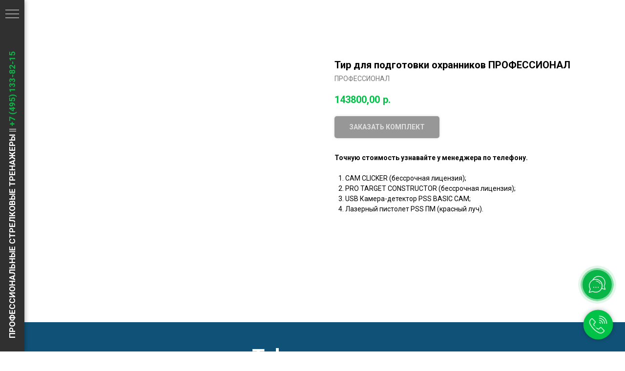

--- FILE ---
content_type: text/html; charset=UTF-8
request_url: https://professionaltir.ru/kupit-tir/tproduct/498236298-865407901451-tir-dlya-podgotovki-ohrannikov-professio
body_size: 55695
content:
<!DOCTYPE html> <html lang="ru"> <head> <meta charset="utf-8" /> <meta http-equiv="Content-Type" content="text/html; charset=utf-8" /> <meta name="viewport" content="width=device-width, initial-scale=1.0" /> <meta name="google-site-verification" content="NIfJ3H1c25k9uVbjjupW60CpBTn_pwoM3_2MXN0rvjE" /> <!--metatextblock-->
<title>Лазерный комплект для обучения охранника - Купить тир в Москве</title>
<meta name="description" content="Тренировочные тиры для обучения и улучшения навыков по стрельбы охранников от разработчика в Москве. Купить лазерные тиры для тренировок сотрудников охраны по цене производителя.">
<meta name="keywords" content="">
<meta property="og:title" content="Лазерный комплект для обучения охранника - Купить тир в Москве" />
<meta property="og:description" content="Тренировочные тиры для обучения и улучшения навыков по стрельбы охранников от разработчика в Москве. Купить лазерные тиры для тренировок сотрудников охраны по цене производителя." />
<meta property="og:type" content="website" />
<meta property="og:url" content="https://professionaltir.ru/kupit-tir/tproduct/498236298-865407901451-tir-dlya-podgotovki-ohrannikov-professio" />
<meta property="og:image" content="https://static.tildacdn.com/stor3136-6662-4661-b062-353163326134/90340905.jpg" />
<link rel="canonical" href="https://professionaltir.ru/kupit-tir/tproduct/498236298-865407901451-tir-dlya-podgotovki-ohrannikov-professio" />
<!--/metatextblock--> <meta name="format-detection" content="telephone=no" /> <meta http-equiv="x-dns-prefetch-control" content="on"> <link rel="dns-prefetch" href="https://ws.tildacdn.com"> <link rel="dns-prefetch" href="https://static.tildacdn.com"> <link rel="shortcut icon" href="https://static.tildacdn.com/tild3936-3263-4364-b964-383735646132/favicon.ico" type="image/x-icon" /> <link rel="apple-touch-icon" href="https://static.tildacdn.com/tild3738-6662-4931-a135-633739313066/LOGO_2.png"> <link rel="apple-touch-icon" sizes="76x76" href="https://static.tildacdn.com/tild3738-6662-4931-a135-633739313066/LOGO_2.png"> <link rel="apple-touch-icon" sizes="152x152" href="https://static.tildacdn.com/tild3738-6662-4931-a135-633739313066/LOGO_2.png"> <link rel="apple-touch-startup-image" href="https://static.tildacdn.com/tild3738-6662-4931-a135-633739313066/LOGO_2.png"> <meta name="msapplication-TileColor" content="#ffffff"> <meta name="msapplication-TileImage" content="https://static.tildacdn.com/tild6132-6665-4933-b535-383330633862/LOGO_2.png"> <link rel="alternate" type="application/rss+xml" title="ООО &quot;Профессиональные Стрелковые Тренажеры&quot; - Интерактивные лазерные, электронные тиры и стрелковые тренажеры." href="https://professionaltir.ru/rss.xml" /> <!-- Assets --> <script src="https://neo.tildacdn.com/js/tilda-fallback-1.0.min.js" async charset="utf-8"></script> <link rel="stylesheet" href="https://static.tildacdn.com/css/tilda-grid-3.0.min.css" type="text/css" media="all" onerror="this.loaderr='y';"/> <link rel="stylesheet" href="https://static.tildacdn.com/ws/project301690/tilda-blocks-page30458124.min.css?t=1741173699" type="text/css" media="all" onerror="this.loaderr='y';" /><link rel="stylesheet" href="https://static.tildacdn.com/ws/project301690/tilda-blocks-page18700075.min.css?t=1741173699" type="text/css" media="all" onerror="this.loaderr='y';" /><link rel="stylesheet" href="https://static.tildacdn.com/ws/project301690/tilda-blocks-page10287837.min.css?t=1741173681" type="text/css" media="all" onerror="this.loaderr='y';" /> <link rel="preconnect" href="https://fonts.gstatic.com"> <link href="https://fonts.googleapis.com/css2?family=Roboto:wght@300;400;500;700&subset=latin,cyrillic" rel="stylesheet"> <link rel="stylesheet" href="https://static.tildacdn.com/css/tilda-animation-2.0.min.css" type="text/css" media="all" onerror="this.loaderr='y';" /> <link rel="stylesheet" href="https://static.tildacdn.com/css/tilda-cover-1.0.min.css" type="text/css" media="all" onerror="this.loaderr='y';" /> <link rel="stylesheet" href="https://static.tildacdn.com/css/tilda-cards-1.0.min.css" type="text/css" media="all" onerror="this.loaderr='y';" /> <link rel="stylesheet" href="https://static.tildacdn.com/css/tilda-popup-1.1.min.css" type="text/css" media="print" onload="this.media='all';" onerror="this.loaderr='y';" /> <noscript><link rel="stylesheet" href="https://static.tildacdn.com/css/tilda-popup-1.1.min.css" type="text/css" media="all" /></noscript> <link rel="stylesheet" href="https://static.tildacdn.com/css/tilda-slds-1.4.min.css" type="text/css" media="print" onload="this.media='all';" onerror="this.loaderr='y';" /> <noscript><link rel="stylesheet" href="https://static.tildacdn.com/css/tilda-slds-1.4.min.css" type="text/css" media="all" /></noscript> <link rel="stylesheet" href="https://static.tildacdn.com/css/tilda-catalog-1.1.min.css" type="text/css" media="print" onload="this.media='all';" onerror="this.loaderr='y';" /> <noscript><link rel="stylesheet" href="https://static.tildacdn.com/css/tilda-catalog-1.1.min.css" type="text/css" media="all" /></noscript> <link rel="stylesheet" href="https://static.tildacdn.com/css/tilda-forms-1.0.min.css" type="text/css" media="all" onerror="this.loaderr='y';" /> <link rel="stylesheet" href="https://static.tildacdn.com/css/tilda-menusub-1.0.min.css" type="text/css" media="print" onload="this.media='all';" onerror="this.loaderr='y';" /> <noscript><link rel="stylesheet" href="https://static.tildacdn.com/css/tilda-menusub-1.0.min.css" type="text/css" media="all" /></noscript> <link rel="stylesheet" href="https://static.tildacdn.com/css/tilda-cart-1.0.min.css" type="text/css" media="all" onerror="this.loaderr='y';" /> <link rel="stylesheet" href="https://static.tildacdn.com/css/tilda-zoom-2.0.min.css" type="text/css" media="print" onload="this.media='all';" onerror="this.loaderr='y';" /> <noscript><link rel="stylesheet" href="https://static.tildacdn.com/css/tilda-zoom-2.0.min.css" type="text/css" media="all" /></noscript> <link rel="stylesheet" type="text/css" href="/custom.css?t=1741173681"> <script nomodule src="https://static.tildacdn.com/js/tilda-polyfill-1.0.min.js" charset="utf-8"></script> <script type="text/javascript">function t_onReady(func) {if(document.readyState!='loading') {func();} else {document.addEventListener('DOMContentLoaded',func);}}
function t_onFuncLoad(funcName,okFunc,time) {if(typeof window[funcName]==='function') {okFunc();} else {setTimeout(function() {t_onFuncLoad(funcName,okFunc,time);},(time||100));}}function t_throttle(fn,threshhold,scope) {return function() {fn.apply(scope||this,arguments);};}</script> <script src="https://static.tildacdn.com/js/jquery-1.10.2.min.js" charset="utf-8" onerror="this.loaderr='y';"></script> <script src="https://static.tildacdn.com/js/tilda-scripts-3.0.min.js" charset="utf-8" defer onerror="this.loaderr='y';"></script> <script src="https://static.tildacdn.com/ws/project301690/tilda-blocks-page30458124.min.js?t=1741173699" onerror="this.loaderr='y';"></script><script src="https://static.tildacdn.com/ws/project301690/tilda-blocks-page18700075.min.js?t=1741173699" onerror="this.loaderr='y';"></script><script src="https://static.tildacdn.com/ws/project301690/tilda-blocks-page10287837.min.js?t=1741173681" charset="utf-8" onerror="this.loaderr='y';"></script> <script src="https://static.tildacdn.com/js/tilda-lazyload-1.0.min.js" charset="utf-8" async onerror="this.loaderr='y';"></script> <script src="https://static.tildacdn.com/js/tilda-animation-2.0.min.js" charset="utf-8" async onerror="this.loaderr='y';"></script> <script src="https://static.tildacdn.com/js/tilda-cover-1.0.min.js" charset="utf-8" async onerror="this.loaderr='y';"></script> <script src="https://static.tildacdn.com/js/tilda-cards-1.0.min.js" charset="utf-8" async onerror="this.loaderr='y';"></script> <script src="https://static.tildacdn.com/js/hammer.min.js" charset="utf-8" async onerror="this.loaderr='y';"></script> <script src="https://static.tildacdn.com/js/tilda-slds-1.4.min.js" charset="utf-8" async onerror="this.loaderr='y';"></script> <script src="https://static.tildacdn.com/js/tilda-products-1.0.min.js" charset="utf-8" async onerror="this.loaderr='y';"></script> <script src="https://static.tildacdn.com/js/tilda-catalog-1.1.min.js" charset="utf-8" async onerror="this.loaderr='y';"></script> <script src="https://static.tildacdn.com/js/tilda-video-1.0.min.js" charset="utf-8" async onerror="this.loaderr='y';"></script> <script src="https://static.tildacdn.com/js/tilda-video-processor-1.0.min.js" charset="utf-8" async onerror="this.loaderr='y';"></script> <script src="https://static.tildacdn.com/js/tilda-t635-typed-1.0.min.js" charset="utf-8" async onerror="this.loaderr='y';"></script> <script src="https://static.tildacdn.com/js/tilda-menu-1.0.min.js" charset="utf-8" async onerror="this.loaderr='y';"></script> <script src="https://static.tildacdn.com/js/tilda-menusub-1.0.min.js" charset="utf-8" async onerror="this.loaderr='y';"></script> <script src="https://static.tildacdn.com/js/tilda-forms-1.0.min.js" charset="utf-8" async onerror="this.loaderr='y';"></script> <script src="https://static.tildacdn.com/js/tilda-cart-1.0.min.js" charset="utf-8" async onerror="this.loaderr='y';"></script> <script src="https://static.tildacdn.com/js/tilda-widget-positions-1.0.min.js" charset="utf-8" async onerror="this.loaderr='y';"></script> <script src="https://static.tildacdn.com/js/tilda-popup-1.0.min.js" charset="utf-8" async onerror="this.loaderr='y';"></script> <script src="https://static.tildacdn.com/js/tilda-zoom-2.0.min.js" charset="utf-8" async onerror="this.loaderr='y';"></script> <script src="https://static.tildacdn.com/js/tilda-skiplink-1.0.min.js" charset="utf-8" async onerror="this.loaderr='y';"></script> <script src="https://static.tildacdn.com/js/tilda-events-1.0.min.js" charset="utf-8" async onerror="this.loaderr='y';"></script> <!-- nominify begin --><!-- BEGIN TILDA INTEGRATION WITH ROISTAT --> <script>
$(function(){
    $("form").each(function(){
        $(this).append('<input type="hidden" name="roistat_url" value="' + window.location.href + '">');
    });
});
</script> <!-- END TILDA INTEGRATION WITH ROISTAT --> <meta name='wmail-verification' content='596567b059d9a99c67132bf00c19abf0' /> <meta name="mailru-domain" content="Ie0ncFE1Zp3n6LOK" /> <!-- Marquiz script start --> <script src="//script.marquiz.ru/v1.js" type="application/javascript"></script> <script>
document.addEventListener("DOMContentLoaded", function() {
  Marquiz.init({ 
    id: '5e8489fcc700d0004489aecf', 
    autoOpen: false, 
    autoOpenFreq: 'once', 
    openOnExit: false 
  });
});
</script> <!-- Marquiz script end --> <script type="text/javascript">!function(){var t=document.createElement("script");t.type="text/javascript",t.async=!0,t.src='https://vk.com/js/api/openapi.js?169',t.onload=function(){VK.Retargeting.Init("VK-RTRG-1701549-eFg1a"),VK.Retargeting.Hit()},document.head.appendChild(t)}();</script><noscript><img src="https://vk.com/rtrg?p=VK-RTRG-1701549-eFg1a" style="position:fixed; left:-999px;" alt=""/></noscript><!-- nominify end --><script type="text/javascript">window.dataLayer=window.dataLayer||[];</script> <!-- Global Site Tag (gtag.js) - Google Analytics --> <script type="text/javascript" data-tilda-cookie-type="analytics">window.mainTracker='gtag';window.gtagTrackerID='G-G7T35HMYCM';function gtag(){dataLayer.push(arguments);}
setTimeout(function(){(function(w,d,s,i){var f=d.getElementsByTagName(s)[0],j=d.createElement(s);j.async=true;j.src='https://www.googletagmanager.com/gtag/js?id='+i;f.parentNode.insertBefore(j,f);gtag('js',new Date());gtag('config',i,{});})(window,document,'script',window.gtagTrackerID);},2000);</script> </head> <body class="t-body" style="margin:0;"> <!--allrecords--> <div id="allrecords" class="t-records" data-product-page="y" data-hook="blocks-collection-content-node" data-tilda-project-id="301690" data-tilda-page-id="10287837" data-tilda-page-alias="kupit-tir" data-tilda-formskey="f5e46fcf67c5ebd838324891d0d8998c" data-blocks-animationoff="yes" data-tilda-lazy="yes" data-tilda-project-lang="RU" data-tilda-root-zone="com" data-tilda-project-headcode="yes" data-tilda-ts="y">
<!-- PRODUCT START -->

                
                        
                    
        
        
<!-- product header -->
<!--header-->
<div id="t-header" class="t-records" data-hook="blocks-collection-content-node" data-tilda-project-id="301690" data-tilda-page-id="30458124" data-tilda-formskey="f5e46fcf67c5ebd838324891d0d8998c" data-blocks-animationoff="yes" data-tilda-lazy="yes" data-tilda-project-lang="RU" data-tilda-root-zone="one"  data-tilda-project-headcode="yes"  data-tilda-ts="y"    data-tilda-project-country="RU">

    <div id="rec492962887" class="r t-rec t-screenmin-1200px" style="background-color:#ffffff; " data-animationappear="off" data-record-type="830"  data-screen-min="1200px"  data-bg-color="#ffffff"  >
<!-- t830 -->

<!-- @classes t-name t-name_xs t-descr t-descr_xs t-title t-text -->

	
	
<div id="nav492962887marker"></div>
<div id="nav492962887" class="t830"  data-menu="yes">
	<div class="t830__panel t830__panel_bg t830__panel_click t830__panel_close" style="">
		<div class="t830__menu__content t830__col-12">
			<button 
				type="button" 
				class="t830__burger t830__burger_mobile" 
				aria-label="Навигационное меню" 
   		 		aria-expanded="false"
			>
				<span style="background-color:#ffffff"></span>
				<span style="background-color:#ffffff"></span>
				<span style="background-color:#ffffff"></span>
				<span style="background-color:#ffffff"></span>
			</button>

			<div class="t830__side">
				<button 
					type="button" 
					class="t830__burger" 
					aria-label="Навигационное меню" 
   		 			aria-expanded="false" 
					style=""
				>
					<span style="background-color:#ffffff;"></span>
					<span style="background-color:#ffffff;"></span>
					<span style="background-color:#ffffff;"></span>
					<span style="background-color:#ffffff;"></span>
				</button>
			</div>
		</div>
					<div class="t830__panel-text t-descr t-descr_sm" style=""><strong>ПРОФЕССИОНАЛЬНЫЕ СТРЕЛКОВЫЕ ТРЕНАЖЕРЫ ||  </strong><a href="tel: +74951338215" style="border-bottom: 0px solid; box-shadow: 0px 0px 0px 0px inset; color: rgb(11, 182, 72) !important;"><strong>+7 (495) 133-82-15</strong></a></div>
			</div>

	<div class="t830m__overlay" >
		<div class="t830m__overlay_bg" style=" "></div>
	</div>

	<div class="t830m t830m_bg t830m_close" >
		<div class="t830m__container" >
			<button type="button" class="t830m__close-button t830m__close t830m__close_bg t830m_opened" aria-label="Закрыть меню">
				<div class="t830m__close_icon t830m__close_icon_none">
					<span style="background-color:#ffffff"></span>
					<span style="background-color:#ffffff"></span>
					<span style="background-color:#ffffff"></span>
					<span style="background-color:#ffffff"></span>
				</div>
			</button>

			<div class="t830m__top t830m__top_addwrap t830m__top_padd">
				<div class="t830m__wrap">
											<div class="t830__logo__container ">
							<div class="t830__logo__content">
																<a class="t830__logo" href="/" >
																											<img class="t830__logo__img" 
											src="https://static.tildacdn.com/tild6331-3539-4031-b134-373065363938/LOGO4.png" 
											imgfield="img"
											 style="max-width: 215px;"											 alt="">
																									</a>
															</div>
						</div>
																<div class="t830m__menu">
							
							<div class="t830m__list">
																	<div class="t830m__list-item">
																					<div class="t830m__list-title t830m__menu-item">
												<a
																												class="t830m__list-title-link t-menu__link-item t-descr"
														href="/" 														data-menu-item-number="1"
												>
													Главная
												</a>
											</div>
										
																			</div>
																	<div class="t830m__list-item">
																					<div class="t830m__list-title t830m__list-title_toggle">
												<div
														class="t830m__list-title-text t-descr t-menu__link-item t830m__list-title-text_opacity"
																										>
													Полезная информация
												</div>
											</div>
										
																					<div class="t830m__submenu t830m__submenu_close" >
																																							<div class="t830m__submenu-item">
															<a class="t-menusub__link-item t-descr"
															   															   href="/#about"
															   															   data-menu-item-number="1"
															>
																Кто мы и чем занимаемся?
															</a>
														</div>
																											<div class="t830m__submenu-item">
															<a class="t-menusub__link-item t-descr"
															   															   href="/#advantages"
															   															   data-menu-item-number="2"
															>
																Наши преимущества
															</a>
														</div>
																											<div class="t830m__submenu-item">
															<a class="t-menusub__link-item t-descr"
															   															   href="/#guarantee"
															   															   data-menu-item-number="3"
															>
																Гарантия
															</a>
														</div>
																											<div class="t830m__submenu-item">
															<a class="t-menusub__link-item t-descr"
															   															   href="/#delivery"
															   															   data-menu-item-number="4"
															>
																Доставка и оплата
															</a>
														</div>
																											<div class="t830m__submenu-item">
															<a class="t-menusub__link-item t-descr"
															   															   href="/#documents"
															   															   data-menu-item-number="5"
															>
																Сертификаты и документы
															</a>
														</div>
																											<div class="t830m__submenu-item">
															<a class="t-menusub__link-item t-descr"
															   															   href="/faq"
															   															   data-menu-item-number="6"
															>
																Вопросы и ответы
															</a>
														</div>
																											<div class="t830m__submenu-item">
															<a class="t-menusub__link-item t-descr"
															   															   href="/interaktivnii"
															   															   data-menu-item-number="7"
															>
																Интерактивные тиры
															</a>
														</div>
																											<div class="t830m__submenu-item">
															<a class="t-menusub__link-item t-descr"
															   															   href="/electron"
															   															   data-menu-item-number="8"
															>
																Электронные тиры
															</a>
														</div>
																																				</div>
																			</div>
																	<div class="t830m__list-item">
																					<div class="t830m__list-title t830m__list-title_toggle">
												<div
														class="t830m__list-title-text t-descr t-menu__link-item t830m__list-title-text_opacity"
																										>
													Популярные комплекты
												</div>
											</div>
										
																					<div class="t830m__submenu t830m__submenu_close" >
																																							<div class="t830m__submenu-item">
															<a class="t-menusub__link-item t-descr"
															   															   href="/kupit-tir/#school"
															   															   data-menu-item-number="1"
															>
																Для школы и образования сдачи нормативов по стрельбе | НВП | ОБЖ
															</a>
														</div>
																											<div class="t830m__submenu-item">
															<a class="t-menusub__link-item t-descr"
															   															   href="/kupit-tir/#business"
															   															   data-menu-item-number="2"
															>
																Для бизнеса
															</a>
														</div>
																											<div class="t830m__submenu-item">
															<a class="t-menusub__link-item t-descr"
															   															   href="/kupit-tir/#home"
															   															   data-menu-item-number="3"
															>
																Для дома и детей
															</a>
														</div>
																											<div class="t830m__submenu-item">
															<a class="t-menusub__link-item t-descr"
															   															   href="/kupit-tir/#training"
															   															   data-menu-item-number="4"
															>
																Для тренировок
															</a>
														</div>
																											<div class="t830m__submenu-item">
															<a class="t-menusub__link-item t-descr"
															   															   href="/kupit-tir/#ipsc"
															   															   data-menu-item-number="5"
															>
																Для IPSC IDPA
															</a>
														</div>
																											<div class="t830m__submenu-item">
															<a class="t-menusub__link-item t-descr"
															   															   href="/kupit-tir/#hunt"
															   															   data-menu-item-number="6"
															>
																Для охотников
															</a>
														</div>
																											<div class="t830m__submenu-item">
															<a class="t-menusub__link-item t-descr"
															   															   href="/kupit-tir/#security"
															   															   data-menu-item-number="7"
															>
																Для охранников
															</a>
														</div>
																																				</div>
																			</div>
																	<div class="t830m__list-item">
																					<div class="t830m__list-title t830m__menu-item">
												<a
																												class="t830m__list-title-link t-menu__link-item t-descr"
														href="/reviews" 														data-menu-item-number="4"
												>
													Отзывы
												</a>
											</div>
										
																			</div>
																	<div class="t830m__list-item">
																					<div class="t830m__list-title t830m__menu-item">
												<a
																												class="t830m__list-title-link t-menu__link-item t-descr"
														href="#popup:marquiz_5e8489fcc700d0004489aecf" 														data-menu-item-number="5"
												>
													Рассчитать стоимость
												</a>
											</div>
										
																			</div>
																	<div class="t830m__list-item">
																					<div class="t830m__list-title t830m__menu-item">
												<a
																												class="t830m__list-title-link t-menu__link-item t-descr"
														href="https://vkvideo.ru/@pssrussia" target="_blank"														data-menu-item-number="6"
												>
													ВИДЕО ДЕМОНСТРАЦИИ
												</a>
											</div>
										
																			</div>
																	<div class="t830m__list-item">
																					<div class="t830m__list-title t830m__menu-item">
												<a
																												class="t830m__list-title-link t-menu__link-item t-descr"
														href="/contacts" 														data-menu-item-number="7"
												>
													Контакты
												</a>
											</div>
										
																			</div>
															</div>
						</div>
									</div>

									<div class="t830m__textwrapper">
						<div class="t830m__text t-descr" field="text"><div style="font-size:24px;font-family:'Roboto';" data-customstyle="yes"><a href="tel: +74951338215" style="color:#ffffff !important;">+7 (495) 133-82-15<br /></a><a href="mailto:info@professionaltir.ru" style="color:rgb(255, 255, 255) !important;"><span style="font-size: 18px;">info@professionaltir.ru</span></a></div></div>
					</div>
							</div>
		</div>
	</div>
</div>



<style>
	#rec492962887 .t830m {
		background-color: #303030;
	}
	#rec492962887 .t830m__close {
		background-color: #303030;
	}
	#rec492962887 .t830__panel {
		background-color: #303030;
	}

	@media screen and (max-width: 1200px) {
		#rec492962887 .t830m.t830m_bg {
			background-color: #303030;
		}
		#rec492962887 .t830m__close.t830m__close_bg {
			background-color: #303030;
		}
		#rec492962887 .t830__panel.t830__panel_bg {
			background-color: #303030;
		}
	}
</style>


	
	<style>
		#rec492962887 input::-webkit-input-placeholder {color:#ffffff; opacity: 0.5;}
		#rec492962887 input::-moz-placeholder          {color:#ffffff; opacity: 0.5;}
		#rec492962887 input:-moz-placeholder           {color:#ffffff; opacity: 0.5;}
		#rec492962887 input:-ms-input-placeholder      {color:#ffffff; opacity: 0.5;}
	</style>
	



	
	<script>
		t_onReady(function () {
			var tildaSearchJS = 'https://static.tildacdn.com/js/tilda-search-';
			var s = document.createElement('script');
			s.src = tildaSearchJS + '1.2.min.js';
			s.async = true;
			s.onerror = function () {
				console.log('Error load Tilda Search in ME901');
			}
			if (document.querySelectorAll("script[src^='" + tildaSearchJS + "']").length === 0 && document.querySelectorAll("script[src^='" + tildaSearchJS + "']").length === 0) {
				document.head.appendChild(s);
			}
		});
	</script>
	


<script>
	window.zero_window_width_hook='allrecords';
	
	t_onReady(function () {
		t_onFuncLoad('t830_init', function () {
			t830_init('492962887');
		});
	});
	
</script>




<style>
#rec492962887 .t-menu__link-item{
		-webkit-transition: color 0.3s ease-in-out, opacity 0.3s ease-in-out;
	transition: color 0.3s ease-in-out, opacity 0.3s ease-in-out;	
		}



#rec492962887 .t-menu__link-item.t-active:not(.t978__menu-link){
	color:#00c247 !important;	font-weight:500 !important;	opacity:1 !important;}


#rec492962887 .t-menu__link-item:not(.t-active):not(.tooltipstered):hover {
	color: #00c247 !important;	opacity: 1 !important;}
#rec492962887 .t-menu__link-item:not(.t-active):not(.tooltipstered):focus-visible{
	color: #00c247 !important;	opacity: 1 !important;}


@supports (overflow:-webkit-marquee) and (justify-content:inherit)
{
	#rec492962887 .t-menu__link-item,
	#rec492962887 .t-menu__link-item.t-active {
	opacity: 1 !important;
	}
}
</style>

<style>
#rec492962887 .t-menusub__link-item{
	  -webkit-transition: color 0.3s ease-in-out, opacity 0.3s ease-in-out;
  transition: color 0.3s ease-in-out, opacity 0.3s ease-in-out;
	}

#rec492962887 .t-menusub__link-item.t-active{
  color:#00c247 !important;  font-weight:500 !important;  opacity:1 !important;}

#rec492962887 .t-menusub__link-item:not(.t-active):not(.tooltipstered):hover{
  color: #00c247 !important;  opacity: 1 !important;}

@supports (overflow:-webkit-marquee) and (justify-content:inherit)
{
  #rec492962887 .t-menusub__link-item,
  #rec492962887 .t-menusub__link-item.t-active {
    opacity: 1 !important;
  }
}
</style>









	
				
				
					
						
		
										
		
							
																					
														
																
		 

		
							
						
		
										
		
							
					
																
		 

		
							
						
		
										
		
							
																					
														
																
		 

		
							
						
		
										
		
							
																					
														
																
		 

		
							
						
		
										
		
							
																					
														
																
		 

		
							
						
		
										
		
							
																					
														
																
		 

		
				
			<style> #rec492962887 .t830__panel-text {  font-size: 17px;  color: #ffffff; font-family: 'Roboto'; font-weight: 300; opacity: 1; } #rec492962887 .t830__logo__text {   color: #666666; font-weight: 600; } #rec492962887 .t830m__list-title-text {  font-size: 15px;  color: #ffffff; font-family: 'Roboto'; font-weight: 400; text-transform: uppercase; letter-spacing: 0.5px; } #rec492962887 a.t830m__list-title-link {  font-size: 15px;  color: #ffffff; font-family: 'Roboto'; font-weight: 400; text-transform: uppercase; letter-spacing: 0.5px; } #rec492962887 a.t-menusub__link-item {  font-size: 14px;  color: #dbdbdb; font-weight: 400; } #rec492962887 .t830m__text {  font-size: 20px;  color: #ffffff; font-family: 'Roboto'; font-weight: 500; padding-top: 0px; padding-bottom: 15px; opacity: 1; }</style>
	








	
				
				
					
						
		
										
		
									
																
		 

		
				
			<style> #rec492962887 .t830__logo {   color: #666666; font-weight: 600; }</style>
	                                                        
    
</div>


    <div id="rec492963203" class="r t-rec t-screenmin-980px t-screenmax-1200px" style=" " data-animationappear="off" data-record-type="770"  data-screen-min="980px" data-screen-max="1200px"   >
<!-- T770 -->


	
<div id="nav492963203marker"></div>
						









	
				
				
					
						
		
										
		
									
									
		 

		
				
	








	
				
				
					
						
		
										
		
							
					
									
		 

		
				
	
<div id="nav492963203"  class="t770 t770__positionabsolute  " style=" " data-bgcolor-hex="" data-bgcolor-rgba="" data-navmarker="nav492963203marker" data-appearoffset="" data-bgopacity-two="" data-menushadow="" data-menushadow-css="" data-bgopacity="0.50"   data-menu-items-align="" data-menu="yes">
	<div class="t770__maincontainer t770__c12collumns">
		<div class="t770__topwrapper" style="height:90px;">
							<div class="t770__logowrapper">
					<div class="t770__logowrapper2">
						<div style="display: block;">
														<a href="/" >
																								<img class="t770__imglogo t770__imglogomobile"
										src="https://static.tildacdn.com/tild6331-3539-4031-b134-373065363938/LOGO4.png"
										imgfield="img"
										 data-img-width="250px"										style="max-width: 250px; width: 250px;"
										alt=""
									/>
																						</a>
													</div>
					</div>
				</div>
			
							<nav class="t770__listwrapper t770__mobilelist"
					aria-label="Main sections of the page">
					<ul class="t770__list t-menu__list"
						role="menubar"
						aria-label="Main sections of the page">
																													<li class="t770__list_item"
									style="padding:0 15px 0 0;">
									<a class="t-menu__link-item"
										role="menuitem"
									   											href="/"
																														tabindex="-1"
																				data-menu-submenu-hook=""
										data-menu-item-number="1"
									>
										Главная
									</a>
																	</li>
																							<li class="t770__list_item"
									style="padding:0 15px;">
									<a class="t-menu__link-item"
										role="menuitem"
									   											href=""
																														aria-haspopup="true"
										aria-expanded="false"
										tabindex="0"
																				data-menu-submenu-hook="link_sub2_492963203"
										data-menu-item-number="2"
									>
										Полезная информация
									</a>
																								
		

					
	
							
			<div class="t-menusub" data-submenu-hook="link_sub2_492963203" data-submenu-margin="2px" data-add-submenu-arrow="on">
		<div class="t-menusub__menu">
			<div class="t-menusub__content">
				<ul role="list" class="t-menusub__list">
																	<li class="t-menusub__list-item t-name t-name_xs">
							<a class="t-menusub__link-item t-name t-name_xs" 
								href="/#about" 
								 
								data-menu-item-number="2">Кто мы и чем занимаемся?</a>
						</li>
																	<li class="t-menusub__list-item t-name t-name_xs">
							<a class="t-menusub__link-item t-name t-name_xs" 
								href="/#advantages" 
								 
								data-menu-item-number="2">Наши преимущества</a>
						</li>
																	<li class="t-menusub__list-item t-name t-name_xs">
							<a class="t-menusub__link-item t-name t-name_xs" 
								href="/#guarantee" 
								 
								data-menu-item-number="2">Гарантия</a>
						</li>
																	<li class="t-menusub__list-item t-name t-name_xs">
							<a class="t-menusub__link-item t-name t-name_xs" 
								href="/#delivery" 
								 
								data-menu-item-number="2">Доставка и оплата</a>
						</li>
																	<li class="t-menusub__list-item t-name t-name_xs">
							<a class="t-menusub__link-item t-name t-name_xs" 
								href="/reviews" 
								 
								data-menu-item-number="2">Отзывы</a>
						</li>
																	<li class="t-menusub__list-item t-name t-name_xs">
							<a class="t-menusub__link-item t-name t-name_xs" 
								href="/#documents" 
								 
								data-menu-item-number="2">Сертификаты и документы</a>
						</li>
																	<li class="t-menusub__list-item t-name t-name_xs">
							<a class="t-menusub__link-item t-name t-name_xs" 
								href="/faq" 
								 
								data-menu-item-number="2">Вопросы и ответы</a>
						</li>
																	<li class="t-menusub__list-item t-name t-name_xs">
							<a class="t-menusub__link-item t-name t-name_xs" 
								href="/interaktivnii" 
								 
								data-menu-item-number="2">Интерактивные тиры</a>
						</li>
																	<li class="t-menusub__list-item t-name t-name_xs">
							<a class="t-menusub__link-item t-name t-name_xs" 
								href="/electron" 
								 
								data-menu-item-number="2">Электронные тиры</a>
						</li>
									</ul>
			</div>
		</div>
	</div>
									</li>
																							<li class="t770__list_item"
									style="padding:0 15px;">
									<a class="t-menu__link-item"
										role="menuitem"
									   											href=""
																														aria-haspopup="true"
										aria-expanded="false"
										tabindex="0"
																				data-menu-submenu-hook="link_sub3_492963203"
										data-menu-item-number="3"
									>
										Комплекты тиров
									</a>
																								
		

					
	
							
			<div class="t-menusub" data-submenu-hook="link_sub3_492963203" data-submenu-margin="2px" data-add-submenu-arrow="on">
		<div class="t-menusub__menu">
			<div class="t-menusub__content">
				<ul role="list" class="t-menusub__list">
																	<li class="t-menusub__list-item t-name t-name_xs">
							<a class="t-menusub__link-item t-name t-name_xs" 
								href="/kupit-tir/#school" 
								 
								data-menu-item-number="3">Для школы и образования сдачи нормативов по стрельбе | НВП | ОБЖ</a>
						</li>
																	<li class="t-menusub__list-item t-name t-name_xs">
							<a class="t-menusub__link-item t-name t-name_xs" 
								href="/kupit-tir/#business" 
								 
								data-menu-item-number="3">Для бизнеса</a>
						</li>
																	<li class="t-menusub__list-item t-name t-name_xs">
							<a class="t-menusub__link-item t-name t-name_xs" 
								href="/kupit-tir/#home" 
								 
								data-menu-item-number="3">Для дома и детей</a>
						</li>
																	<li class="t-menusub__list-item t-name t-name_xs">
							<a class="t-menusub__link-item t-name t-name_xs" 
								href="/kupit-tir/#training" 
								 
								data-menu-item-number="3">Для тренировок</a>
						</li>
																	<li class="t-menusub__list-item t-name t-name_xs">
							<a class="t-menusub__link-item t-name t-name_xs" 
								href="/kupit-tir/#ipsc" 
								 
								data-menu-item-number="3">Для IPSC IDPA</a>
						</li>
																	<li class="t-menusub__list-item t-name t-name_xs">
							<a class="t-menusub__link-item t-name t-name_xs" 
								href="/kupit-tir/#hunt" 
								 
								data-menu-item-number="3">Для охотников</a>
						</li>
																	<li class="t-menusub__list-item t-name t-name_xs">
							<a class="t-menusub__link-item t-name t-name_xs" 
								href="/kupit-tir/#security" 
								 
								data-menu-item-number="3">Для охранников</a>
						</li>
									</ul>
			</div>
		</div>
	</div>
									</li>
																							<li class="t770__list_item"
									style="padding:0 0 0 15px;">
									<a class="t-menu__link-item"
										role="menuitem"
									   											href="/contacts"
																														tabindex="-1"
																				data-menu-submenu-hook=""
										data-menu-item-number="4"
									>
										Контакты
									</a>
																	</li>
																																				</ul>
				</nav>
			
			<div class="t770__alladditional">
				<div class="t770__leftwrapper" style="padding-left: 20px; padding-right:175px;">
					<div class="t770__additionalwrapper t-align_center">
													<div class="t770__descr t770__additionalitem" field="descr2" ><div style="text-align:left;color:#ffffff;" data-customstyle="yes"><a href="mailto:info@professionaltir.ru" style="color:#ffffff !important;"><strong>info@professionaltir.ru</strong></a></div></div>
												
  

	
  

<div class="t-sociallinks">
  <ul role="list" class="t-sociallinks__wrapper" aria-label="Соц. сети">

    <!-- new soclinks --><li class="t-sociallinks__item t-sociallinks__item_youtube"><a  href="https://www.youtube.com/@professionaltir" target="_blank" rel="nofollow" aria-label="YouTube" title="YouTube" style="width: 30px; height: 30px;"><svg class="t-sociallinks__svg" role="presentation" width=30px height=30px viewBox="0 0 100 100" fill="none" xmlns="http://www.w3.org/2000/svg">
  <path fill-rule="evenodd" clip-rule="evenodd" d="M50 100c27.614 0 50-22.386 50-50S77.614 0 50 0 0 22.386 0 50s22.386 50 50 50Zm17.9-67.374c3.838.346 6 2.695 6.474 6.438.332 2.612.626 6.352.626 10.375 0 7.064-.626 11.148-.626 11.148-.588 3.728-2.39 5.752-6.18 6.18-4.235.48-13.76.7-17.992.7-4.38 0-13.237-.184-17.66-.552-3.8-.317-6.394-2.44-6.916-6.218-.38-2.752-.626-6.022-.626-11.222 0-5.788.209-8.238.7-10.853.699-3.732 2.48-5.54 6.548-5.96C36.516 32.221 40.55 32 49.577 32c4.413 0 13.927.228 18.322.626Zm-23.216 9.761v14.374L58.37 49.5l-13.686-7.114Z" fill="#00c247"/>
</svg></a></li>&nbsp;<li class="t-sociallinks__item t-sociallinks__item_vk"><a  href="https://vk.com/pssrussia" target="_blank" rel="nofollow" aria-label="VK" title="VK" style="width: 30px; height: 30px;"><svg class="t-sociallinks__svg" role="presentation" width=30px height=30px viewBox="0 0 100 100" fill="none"
  xmlns="http://www.w3.org/2000/svg">
            <path fill-rule="evenodd" clip-rule="evenodd"
        d="M50 100c27.614 0 50-22.386 50-50S77.614 0 50 0 0 22.386 0 50s22.386 50 50 50ZM25 34c.406 19.488 10.15 31.2 27.233 31.2h.968V54.05c6.278.625 11.024 5.216 12.93 11.15H75c-2.436-8.87-8.838-13.773-12.836-15.647C66.162 47.242 71.783 41.62 73.126 34h-8.058c-1.749 6.184-6.932 11.805-11.867 12.336V34h-8.057v21.611C40.147 54.362 33.838 48.304 33.556 34H25Z"
        fill="#00c247" />
      </svg></a></li>&nbsp;<li class="t-sociallinks__item t-sociallinks__item_whatsapp"><a  href="whatsapp://send?phone=79164083896" target="_blank" rel="nofollow" aria-label="WhatsApp" title="WhatsApp" style="width: 30px; height: 30px;"><svg class="t-sociallinks__svg" role="presentation" width=30px height=30px viewBox="0 0 100 100" fill="none"
    xmlns="http://www.w3.org/2000/svg">
                        <path fill-rule="evenodd" clip-rule="evenodd"
                d="M50 100C77.6142 100 100 77.6142 100 50C100 22.3858 77.6142 0 50 0C22.3858 0 0 22.3858 0 50C0 77.6142 22.3858 100 50 100ZM69.7626 28.9928C64.6172 23.841 57.7739 21.0027 50.4832 21C35.4616 21 23.2346 33.2252 23.2292 48.2522C23.2274 53.0557 24.4823 57.7446 26.8668 61.8769L23 76L37.4477 72.2105C41.4282 74.3822 45.9107 75.5262 50.4714 75.528H50.4823C65.5029 75.528 77.7299 63.301 77.7363 48.2749C77.7408 40.9915 74.9089 34.1446 69.7626 28.9928ZM62.9086 53.9588C62.2274 53.6178 58.8799 51.9708 58.2551 51.7435C57.6313 51.5161 57.1766 51.4024 56.7228 52.0845C56.269 52.7666 54.964 54.2998 54.5666 54.7545C54.1692 55.2092 53.7718 55.2656 53.0915 54.9246C52.9802 54.8688 52.8283 54.803 52.6409 54.7217C51.6819 54.3057 49.7905 53.4855 47.6151 51.5443C45.5907 49.7382 44.2239 47.5084 43.8265 46.8272C43.4291 46.1452 43.7837 45.7769 44.1248 45.4376C44.3292 45.2338 44.564 44.9478 44.7987 44.662C44.9157 44.5194 45.0328 44.3768 45.146 44.2445C45.4345 43.9075 45.56 43.6516 45.7302 43.3049C45.7607 43.2427 45.7926 43.1776 45.8272 43.1087C46.0545 42.654 45.9409 42.2565 45.7708 41.9155C45.6572 41.6877 45.0118 40.1167 44.4265 38.6923C44.1355 37.984 43.8594 37.3119 43.671 36.8592C43.1828 35.687 42.6883 35.69 42.2913 35.6924C42.2386 35.6928 42.1876 35.6931 42.1386 35.6906C41.7421 35.6706 41.2874 35.667 40.8336 35.667C40.3798 35.667 39.6423 35.837 39.0175 36.5191C38.9773 36.5631 38.9323 36.6111 38.8834 36.6633C38.1738 37.4209 36.634 39.0648 36.634 42.2002C36.634 45.544 39.062 48.7748 39.4124 49.2411L39.415 49.2444C39.4371 49.274 39.4767 49.3309 39.5333 49.4121C40.3462 50.5782 44.6615 56.7691 51.0481 59.5271C52.6732 60.2291 53.9409 60.6475 54.9303 60.9612C56.5618 61.4796 58.046 61.4068 59.22 61.2313C60.5286 61.0358 63.2487 59.5844 63.8161 57.9938C64.3836 56.4033 64.3836 55.0392 64.2136 54.7554C64.0764 54.5258 63.7545 54.3701 63.2776 54.1395C63.1633 54.0843 63.0401 54.0247 62.9086 53.9588Z"
                fill="#00c247" />
            </svg></a></li><!-- /new soclinks -->

      </ul>
</div>
					</div>
				</div>

				<div class="t770__rightwrapper" style="padding-right: 20px; padding-left:175px;">
					<div class="t770__additionalwrapper t-align_center">
													<div class="t770__descr t770__additionalitem" field="descr"><a href="tel:+74951338215" style="color: rgb(255, 255, 255); border-bottom-style: solid; font-size: 16px; box-shadow: 0px 0px 0px 0px inset;"><strong>+7 (495) 133-82-15</strong></a></div>
						


													<div class="t770__btn-wrapper t770__additionalitem">
								
						
	
	
						
						
				
				
						
																										
			<a
			class="t-btn t-btnflex t-btnflex_type_button t-btnflex_sm t770__btn"
										href="#popup:marquiz_5e8489fcc700d0004489aecf"
																												><span class="t-btnflex__text">Рассчитать стоимость</span>
<style>#rec492963203 .t-btnflex.t-btnflex_type_button {color:#ffffff;background-color:#00c247;--border-width:0px;border-style:none !important;border-radius:5px;box-shadow:0px 0px 15px rgba(0,0,0,0.3) !important;transition-duration:0.2s;transition-property: background-color, color, border-color, box-shadow, opacity, transform, gap;transition-timing-function: ease-in-out;}@media (hover: hover) {#rec492963203 .t-btnflex.t-btnflex_type_button:not(.t-animate_no-hover):hover {color:#ffffff !important;box-shadow:0px 0px 5px rgba(0,0,0,0.3) !important;background-color:#009938 !important;}#rec492963203 .t-btnflex.t-btnflex_type_button:not(.t-animate_no-hover):focus-visible {color:#ffffff !important;box-shadow:0px 0px 5px rgba(0,0,0,0.3) !important;background-color:#009938 !important;}}</style></a>
								</div>
											</div>
				</div>
			</div>
		</div>

		
					<div class="t770__bottomwrapper t-align_center" style="padding: 0 20px; height:55px;">
				<nav class="t770__listwrapper t770__desktoplist">
					<ul role="list" class="t770__list t-menu__list">
																				<li class="t770__list_item"
								style="padding:0 15px 0 0;">
								<a class="t-menu__link-item"
								   										href="/"
																											
																		data-menu-submenu-hook=""
									data-menu-item-number="1"
								>
									Главная
								</a>
															</li>
																				<li class="t770__list_item"
								style="padding:0 15px;">
								<a class="t-menu__link-item"
								   										href=""
																											aria-expanded="false" role="button"
																		data-menu-submenu-hook="link_sub6_492963203"
									data-menu-item-number="2"
								>
									Полезная информация
								</a>
																							
		

					
	
							
			<div class="t-menusub" data-submenu-hook="link_sub6_492963203" data-submenu-margin="2px" data-add-submenu-arrow="on">
		<div class="t-menusub__menu">
			<div class="t-menusub__content">
				<ul role="list" class="t-menusub__list">
																	<li class="t-menusub__list-item t-name t-name_xs">
							<a class="t-menusub__link-item t-name t-name_xs" 
								href="/#about" 
								 
								data-menu-item-number="2">Кто мы и чем занимаемся?</a>
						</li>
																	<li class="t-menusub__list-item t-name t-name_xs">
							<a class="t-menusub__link-item t-name t-name_xs" 
								href="/#advantages" 
								 
								data-menu-item-number="2">Наши преимущества</a>
						</li>
																	<li class="t-menusub__list-item t-name t-name_xs">
							<a class="t-menusub__link-item t-name t-name_xs" 
								href="/#guarantee" 
								 
								data-menu-item-number="2">Гарантия</a>
						</li>
																	<li class="t-menusub__list-item t-name t-name_xs">
							<a class="t-menusub__link-item t-name t-name_xs" 
								href="/#delivery" 
								 
								data-menu-item-number="2">Доставка и оплата</a>
						</li>
																	<li class="t-menusub__list-item t-name t-name_xs">
							<a class="t-menusub__link-item t-name t-name_xs" 
								href="/reviews" 
								 
								data-menu-item-number="2">Отзывы</a>
						</li>
																	<li class="t-menusub__list-item t-name t-name_xs">
							<a class="t-menusub__link-item t-name t-name_xs" 
								href="/#documents" 
								 
								data-menu-item-number="2">Сертификаты и документы</a>
						</li>
																	<li class="t-menusub__list-item t-name t-name_xs">
							<a class="t-menusub__link-item t-name t-name_xs" 
								href="/faq" 
								 
								data-menu-item-number="2">Вопросы и ответы</a>
						</li>
																	<li class="t-menusub__list-item t-name t-name_xs">
							<a class="t-menusub__link-item t-name t-name_xs" 
								href="/interaktivnii" 
								 
								data-menu-item-number="2">Интерактивные тиры</a>
						</li>
																	<li class="t-menusub__list-item t-name t-name_xs">
							<a class="t-menusub__link-item t-name t-name_xs" 
								href="/electron" 
								 
								data-menu-item-number="2">Электронные тиры</a>
						</li>
									</ul>
			</div>
		</div>
	</div>
								</li>
																				<li class="t770__list_item"
								style="padding:0 15px;">
								<a class="t-menu__link-item"
								   										href=""
																											aria-expanded="false" role="button"
																		data-menu-submenu-hook="link_sub7_492963203"
									data-menu-item-number="3"
								>
									Комплекты тиров
								</a>
																							
		

					
	
							
			<div class="t-menusub" data-submenu-hook="link_sub7_492963203" data-submenu-margin="2px" data-add-submenu-arrow="on">
		<div class="t-menusub__menu">
			<div class="t-menusub__content">
				<ul role="list" class="t-menusub__list">
																	<li class="t-menusub__list-item t-name t-name_xs">
							<a class="t-menusub__link-item t-name t-name_xs" 
								href="/kupit-tir/#school" 
								 
								data-menu-item-number="3">Для школы и образования сдачи нормативов по стрельбе | НВП | ОБЖ</a>
						</li>
																	<li class="t-menusub__list-item t-name t-name_xs">
							<a class="t-menusub__link-item t-name t-name_xs" 
								href="/kupit-tir/#business" 
								 
								data-menu-item-number="3">Для бизнеса</a>
						</li>
																	<li class="t-menusub__list-item t-name t-name_xs">
							<a class="t-menusub__link-item t-name t-name_xs" 
								href="/kupit-tir/#home" 
								 
								data-menu-item-number="3">Для дома и детей</a>
						</li>
																	<li class="t-menusub__list-item t-name t-name_xs">
							<a class="t-menusub__link-item t-name t-name_xs" 
								href="/kupit-tir/#training" 
								 
								data-menu-item-number="3">Для тренировок</a>
						</li>
																	<li class="t-menusub__list-item t-name t-name_xs">
							<a class="t-menusub__link-item t-name t-name_xs" 
								href="/kupit-tir/#ipsc" 
								 
								data-menu-item-number="3">Для IPSC IDPA</a>
						</li>
																	<li class="t-menusub__list-item t-name t-name_xs">
							<a class="t-menusub__link-item t-name t-name_xs" 
								href="/kupit-tir/#hunt" 
								 
								data-menu-item-number="3">Для охотников</a>
						</li>
																	<li class="t-menusub__list-item t-name t-name_xs">
							<a class="t-menusub__link-item t-name t-name_xs" 
								href="/kupit-tir/#security" 
								 
								data-menu-item-number="3">Для охранников</a>
						</li>
									</ul>
			</div>
		</div>
	</div>
								</li>
																				<li class="t770__list_item"
								style="padding:0 0 0 15px;">
								<a class="t-menu__link-item"
								   										href="/contacts"
																											
																		data-menu-submenu-hook=""
									data-menu-item-number="4"
								>
									Контакты
								</a>
															</li>
																													</ul>
				</nav>
			</div>
		
			</div>
</div>



	
	<style>
		@media screen and (max-width: 980px) {
					#rec492963203 .t770__leftcontainer{
				padding: 20px;
			}

			#rec492963203 .t770__imglogo{
				padding: 20px 0;
			}
						}
	</style>
	

<script>
	
	t_onReady(function () {
		t_onFuncLoad('t770_init', function () {
			t770_init('492963203');
		});

		t_onFuncLoad('t_menu__interactFromKeyboard', function () {
	        t_menu__interactFromKeyboard('492963203');
		});
	});
	
</script>


		

<style>
#rec492963203 .t-menu__link-item{
		-webkit-transition: color 0.3s ease-in-out, opacity 0.3s ease-in-out;
	transition: color 0.3s ease-in-out, opacity 0.3s ease-in-out;	
			position: relative;
	}



#rec492963203 .t-menu__link-item.t-active:not(.t978__menu-link){
	color:#00c247 !important;	font-weight:500 !important;	opacity:1 !important;}

#rec492963203 .t-menu__link-item.t-active::after {
content: '';
position: absolute;
left: 0;
-webkit-transition: all 0.3s ease;
transition: all 0.3s ease;
opacity: 1;
width: 100%;
height: 100%;
bottom: -1px;
border-bottom: 1px solid #00c247;
-webkit-box-shadow: inset 0px -1px 0px 0px #00c247;
-moz-box-shadow: inset 0px -1px 0px 0px #00c247;
box-shadow: inset 0px -1px 0px 0px #00c247;
}

#rec492963203 .t-menu__link-item:not(.t-active):not(.tooltipstered):hover {
	color: #00c247 !important;	opacity: 1 !important;}
#rec492963203 .t-menu__link-item:not(.t-active):not(.tooltipstered):focus-visible{
	color: #00c247 !important;	opacity: 1 !important;}


@supports (overflow:-webkit-marquee) and (justify-content:inherit)
{
	#rec492963203 .t-menu__link-item,
	#rec492963203 .t-menu__link-item.t-active {
	opacity: 1 !important;
	}
}
</style>
													

	

<style>
		#rec492963203 {
		--menusub-text-color: #ffffff;
		--menusub-bg: #303030;
		--menusub-shadow: 0px 0px 15px rgba(0,0,0,0.3);
		--menusub-radius: 5px;
		--menusub-border: none;
		--menusub-width: 250px;
		--menusub-transition: 0.3s ease-in-out;
		--menusub-active-color: #00c247;		--menusub-hover-color: #00c247;	}

			#rec492963203 .t-menusub__link-item,
	#rec492963203 .t-menusub__innermenu-link {
		-webkit-transition: color var(--menusub-transition), opacity var(--menusub-transition);
		transition: color var(--menusub-transition), opacity var(--menusub-transition);
	}

		#rec492963203 .t-menusub__link-item.t-active,
	#rec492963203 .t-menusub__innermenu-link.t-active {
		color: var(--menusub-active-color) !important;		font-weight: 500 !important;		opacity: 1 !important;	}
	
		#rec492963203 .t-menusub__link-item:not(.t-active):not(.tooltipstered):hover,
	#rec492963203 .t-menusub__innermenu-link:not(.t-active):hover {
		color: var(--menusub-hover-color) !important;		opacity: 1 !important;	}
	
		@supports (overflow:-webkit-marquee) and (justify-content:inherit) {
		#rec492963203 .t-menusub__link-item,
		#rec492963203 .t-menusub__link-item.t-active {
			opacity: 1 !important;
		}
	}
	
		@media screen and (max-width: 980px) {
		#rec492963203 .t-menusub__menu .t-menusub__link-item,
		#rec492963203 .t-menusub__menu .t-menusub__innermenu-link {
			color: var(--menusub-text-color) !important;
		}
		#rec492963203 .t-menusub__menu .t-menusub__link-item.t-active {
			color: var(--menusub-active-color) !important;
		}

			#rec492963203 .t-menusub__menu .t-menusub__list-item:has(.t-active) {
			background-color: var(--menusub-hover-bg);
		}
	}

			#rec492963203 .t-menusub__menu_top:after {
		border-top-color: var(--menusub-bg);
	}
	#rec492963203 .t-menusub__menu_bottom:after {
		border-bottom-color: var(--menusub-bg);
	}
	
	
			@media screen and (max-width: 980px) {
		#rec492963203 .t-menusub__menu-wrapper {
			background-color: var(--menusub-bg) !important;
			border-radius: var(--menusub-radius) !important;
			border: var(--menusub-border) !important;
			box-shadow: var(--menusub-shadow) !important;
			overflow: auto;
			max-width: var(--mobile-max-width);
		}
		#rec492963203 .t-menusub__menu-wrapper .t-menusub__content {
			background-color: transparent !important;
			border: none !important;
			box-shadow: none !important;
			border-radius: 0 !important;
			margin-top: 0 !important;
		}
	}
	</style>





	

			
		<script>
			t_onReady(function () {
				setTimeout(function(){
					t_onFuncLoad('t_menusub_init', function() {
						t_menusub_init('492963203');
					});
				}, 500);
			});
		</script>
		
	
			<style>
		@media screen and (min-width: 981px) {			#rec492963203 .t-menusub__menu {
				background-color: var(--menusub-bg);
				text-align: left;				max-width: var(--menusub-width);
				border-radius: var(--menusub-radius);
				border: var(--menusub-border);
				box-shadow: var(--menusub-shadow);
			}
		}
			</style>
	










	
				
				
					
						
		
										
		
							
					
																
		 

		
				
			<style> #rec492963203 a.t-menusub__link-item {   color: #ffffff; font-weight: 400; }</style>
	








	
				
				
					
						
		
										
		
									
																
		 

		
							
						
		
										
		
									
																
		 

		
				
			<style> #rec492963203 .t770__list_item > a.t-menu__link-item {  font-size: 17px;  color: #ffffff; font-weight: 500; text-transform: uppercase; letter-spacing: 0.5px; } #rec492963203 .t770__descr {  font-size: 18px;  color: #ffffff; font-weight: 400; }</style>
	








	
				
				
					
						
		
										
		
							
					
									
		 

		
				
	
	                                                        
    

</div>


    <div id="rec493041030" class="r t-rec t-screenmin-980px t-screenmax-1200px" style=" " data-animationappear="off" data-record-type="257"  data-screen-min="980px" data-screen-max="1200px"   >
	
<!-- T228 -->


<div id="nav493041030marker"></div>
			
<div id="nav493041030"  class="t228 t228__positionfixed t228__beforeready " style="background-color: rgba(48,48,48,1); height:55px; " data-bgcolor-hex="#303030" data-bgcolor-rgba="rgba(48,48,48,1)" data-navmarker="nav493041030marker" data-appearoffset="650" data-bgopacity-two="100" data-menushadow="50" data-menushadow-css="" data-bgopacity="1"  data-bgcolor-rgba-afterscroll="rgba(48,48,48,1)" data-menu-items-align="left" data-menu="yes">
	<div class="t228__maincontainer " style="height:55px;">
		<div class="t228__padding40px"></div>
		<div class="t228__leftside">
					</div>
		<div class="t228__centerside t228__menualign_left">
							<nav class="t228__centercontainer">
					<ul role="list" class="t228__list t-menu__list">
																																			<li class="t228__list_item" 
									style="padding:0 15px 0 0;">
									<a class="t-menu__link-item" 
										href="/"
									   											 
																				 
																				data-menu-submenu-hook="" 
										data-menu-item-number="1"
									>
										Главная
									</a>
																	</li>
																							<li class="t228__list_item" 
									style="padding:0 15px;">
									<a class="t-menu__link-item" 
										href=""
									   											 
																				aria-expanded="false" role="button" 
																				data-menu-submenu-hook="link_sub2_493041030" 
										data-menu-item-number="2"
									>
										Полезная информация
									</a>
																								
		

					
	
							
			<div class="t-menusub" data-submenu-hook="link_sub2_493041030" data-submenu-margin="5px" data-add-submenu-arrow="on">
		<div class="t-menusub__menu">
			<div class="t-menusub__content">
				<ul role="list" class="t-menusub__list">
																	<li class="t-menusub__list-item t-name t-name_xs">
							<a class="t-menusub__link-item t-name t-name_xs" 
								href="/#about" 
								 
								data-menu-item-number="2">Кто мы и чем занимаемся?</a>
						</li>
																	<li class="t-menusub__list-item t-name t-name_xs">
							<a class="t-menusub__link-item t-name t-name_xs" 
								href="/#advantages" 
								 
								data-menu-item-number="2">Наши преимущества</a>
						</li>
																	<li class="t-menusub__list-item t-name t-name_xs">
							<a class="t-menusub__link-item t-name t-name_xs" 
								href="/#guarantee" 
								 
								data-menu-item-number="2">Гарантия</a>
						</li>
																	<li class="t-menusub__list-item t-name t-name_xs">
							<a class="t-menusub__link-item t-name t-name_xs" 
								href="/#delivery" 
								 
								data-menu-item-number="2">Доставка и оплата</a>
						</li>
																	<li class="t-menusub__list-item t-name t-name_xs">
							<a class="t-menusub__link-item t-name t-name_xs" 
								href="/reviews" 
								 
								data-menu-item-number="2">Отзывы</a>
						</li>
																	<li class="t-menusub__list-item t-name t-name_xs">
							<a class="t-menusub__link-item t-name t-name_xs" 
								href="/#documents" 
								 
								data-menu-item-number="2">Сертификаты и документы</a>
						</li>
																	<li class="t-menusub__list-item t-name t-name_xs">
							<a class="t-menusub__link-item t-name t-name_xs" 
								href="/faq" 
								 
								data-menu-item-number="2">Вопросы и ответы</a>
						</li>
																	<li class="t-menusub__list-item t-name t-name_xs">
							<a class="t-menusub__link-item t-name t-name_xs" 
								href="/interaktivnii" 
								 
								data-menu-item-number="2">Интерактивные тиры</a>
						</li>
																	<li class="t-menusub__list-item t-name t-name_xs">
							<a class="t-menusub__link-item t-name t-name_xs" 
								href="/electron" 
								 
								data-menu-item-number="2">Электронные тиры</a>
						</li>
									</ul>
			</div>
		</div>
	</div>
									</li>
																							<li class="t228__list_item" 
									style="padding:0 15px;">
									<a class="t-menu__link-item" 
										href=""
									   											 
																				aria-expanded="false" role="button" 
																				data-menu-submenu-hook="link_sub3_493041030" 
										data-menu-item-number="3"
									>
										Комплекты тиров
									</a>
																								
		

					
	
							
			<div class="t-menusub" data-submenu-hook="link_sub3_493041030" data-submenu-margin="5px" data-add-submenu-arrow="on">
		<div class="t-menusub__menu">
			<div class="t-menusub__content">
				<ul role="list" class="t-menusub__list">
																	<li class="t-menusub__list-item t-name t-name_xs">
							<a class="t-menusub__link-item t-name t-name_xs" 
								href="/kupit-tir/#school" 
								 
								data-menu-item-number="3">Для школы и образования сдачи нормативов по стрельбе | НВП | ОБЖ</a>
						</li>
																	<li class="t-menusub__list-item t-name t-name_xs">
							<a class="t-menusub__link-item t-name t-name_xs" 
								href="/kupit-tir/#business" 
								 
								data-menu-item-number="3">Для бизнеса</a>
						</li>
																	<li class="t-menusub__list-item t-name t-name_xs">
							<a class="t-menusub__link-item t-name t-name_xs" 
								href="/kupit-tir/#home" 
								 
								data-menu-item-number="3">Для дома и детей</a>
						</li>
																	<li class="t-menusub__list-item t-name t-name_xs">
							<a class="t-menusub__link-item t-name t-name_xs" 
								href="/kupit-tir/#training" 
								 
								data-menu-item-number="3">Для тренировок</a>
						</li>
																	<li class="t-menusub__list-item t-name t-name_xs">
							<a class="t-menusub__link-item t-name t-name_xs" 
								href="/kupit-tir/#ipsc" 
								 
								data-menu-item-number="3">Для IPSC IDPA</a>
						</li>
																	<li class="t-menusub__list-item t-name t-name_xs">
							<a class="t-menusub__link-item t-name t-name_xs" 
								href="/kupit-tir/#hunt" 
								 
								data-menu-item-number="3">Для охотников</a>
						</li>
																	<li class="t-menusub__list-item t-name t-name_xs">
							<a class="t-menusub__link-item t-name t-name_xs" 
								href="/kupit-tir/#security" 
								 
								data-menu-item-number="3">Для охранников</a>
						</li>
									</ul>
			</div>
		</div>
	</div>
									</li>
																							<li class="t228__list_item" 
									style="padding:0 0 0 15px;">
									<a class="t-menu__link-item" 
										href="/contacts"
									   											 
																				 
																				data-menu-submenu-hook="" 
										data-menu-item-number="4"
									>
										Контакты
									</a>
																	</li>
																																				</ul>
				</nav>
					</div>

		<div class="t228__rightside">
							<div class="t228__rightcontainer">
																																							
  

	
  

<div class="t-sociallinks">
  <ul role="list" class="t-sociallinks__wrapper" aria-label="Соц. сети">

    <!-- new soclinks --><li class="t-sociallinks__item t-sociallinks__item_youtube"><a  href="https://www.youtube.com/@professionaltir" target="_blank" rel="nofollow" aria-label="YouTube" title="YouTube" style="width: 30px; height: 30px;"><svg class="t-sociallinks__svg" role="presentation" width=30px height=30px viewBox="0 0 100 100" fill="none" xmlns="http://www.w3.org/2000/svg">
  <path fill-rule="evenodd" clip-rule="evenodd" d="M50 100c27.614 0 50-22.386 50-50S77.614 0 50 0 0 22.386 0 50s22.386 50 50 50Zm17.9-67.374c3.838.346 6 2.695 6.474 6.438.332 2.612.626 6.352.626 10.375 0 7.064-.626 11.148-.626 11.148-.588 3.728-2.39 5.752-6.18 6.18-4.235.48-13.76.7-17.992.7-4.38 0-13.237-.184-17.66-.552-3.8-.317-6.394-2.44-6.916-6.218-.38-2.752-.626-6.022-.626-11.222 0-5.788.209-8.238.7-10.853.699-3.732 2.48-5.54 6.548-5.96C36.516 32.221 40.55 32 49.577 32c4.413 0 13.927.228 18.322.626Zm-23.216 9.761v14.374L58.37 49.5l-13.686-7.114Z" fill="#00c247"/>
</svg></a></li>&nbsp;<li class="t-sociallinks__item t-sociallinks__item_vk"><a  href="https://vk.com/pssrussia" target="_blank" rel="nofollow" aria-label="VK" title="VK" style="width: 30px; height: 30px;"><svg class="t-sociallinks__svg" role="presentation" width=30px height=30px viewBox="0 0 100 100" fill="none"
  xmlns="http://www.w3.org/2000/svg">
            <path fill-rule="evenodd" clip-rule="evenodd"
        d="M50 100c27.614 0 50-22.386 50-50S77.614 0 50 0 0 22.386 0 50s22.386 50 50 50ZM25 34c.406 19.488 10.15 31.2 27.233 31.2h.968V54.05c6.278.625 11.024 5.216 12.93 11.15H75c-2.436-8.87-8.838-13.773-12.836-15.647C66.162 47.242 71.783 41.62 73.126 34h-8.058c-1.749 6.184-6.932 11.805-11.867 12.336V34h-8.057v21.611C40.147 54.362 33.838 48.304 33.556 34H25Z"
        fill="#00c247" />
      </svg></a></li>&nbsp;<li class="t-sociallinks__item t-sociallinks__item_whatsapp"><a  href="whatsapp://send?phone=79164083896" target="_blank" rel="nofollow" aria-label="WhatsApp" title="WhatsApp" style="width: 30px; height: 30px;"><svg class="t-sociallinks__svg" role="presentation" width=30px height=30px viewBox="0 0 100 100" fill="none"
    xmlns="http://www.w3.org/2000/svg">
                        <path fill-rule="evenodd" clip-rule="evenodd"
                d="M50 100C77.6142 100 100 77.6142 100 50C100 22.3858 77.6142 0 50 0C22.3858 0 0 22.3858 0 50C0 77.6142 22.3858 100 50 100ZM69.7626 28.9928C64.6172 23.841 57.7739 21.0027 50.4832 21C35.4616 21 23.2346 33.2252 23.2292 48.2522C23.2274 53.0557 24.4823 57.7446 26.8668 61.8769L23 76L37.4477 72.2105C41.4282 74.3822 45.9107 75.5262 50.4714 75.528H50.4823C65.5029 75.528 77.7299 63.301 77.7363 48.2749C77.7408 40.9915 74.9089 34.1446 69.7626 28.9928ZM62.9086 53.9588C62.2274 53.6178 58.8799 51.9708 58.2551 51.7435C57.6313 51.5161 57.1766 51.4024 56.7228 52.0845C56.269 52.7666 54.964 54.2998 54.5666 54.7545C54.1692 55.2092 53.7718 55.2656 53.0915 54.9246C52.9802 54.8688 52.8283 54.803 52.6409 54.7217C51.6819 54.3057 49.7905 53.4855 47.6151 51.5443C45.5907 49.7382 44.2239 47.5084 43.8265 46.8272C43.4291 46.1452 43.7837 45.7769 44.1248 45.4376C44.3292 45.2338 44.564 44.9478 44.7987 44.662C44.9157 44.5194 45.0328 44.3768 45.146 44.2445C45.4345 43.9075 45.56 43.6516 45.7302 43.3049C45.7607 43.2427 45.7926 43.1776 45.8272 43.1087C46.0545 42.654 45.9409 42.2565 45.7708 41.9155C45.6572 41.6877 45.0118 40.1167 44.4265 38.6923C44.1355 37.984 43.8594 37.3119 43.671 36.8592C43.1828 35.687 42.6883 35.69 42.2913 35.6924C42.2386 35.6928 42.1876 35.6931 42.1386 35.6906C41.7421 35.6706 41.2874 35.667 40.8336 35.667C40.3798 35.667 39.6423 35.837 39.0175 36.5191C38.9773 36.5631 38.9323 36.6111 38.8834 36.6633C38.1738 37.4209 36.634 39.0648 36.634 42.2002C36.634 45.544 39.062 48.7748 39.4124 49.2411L39.415 49.2444C39.4371 49.274 39.4767 49.3309 39.5333 49.4121C40.3462 50.5782 44.6615 56.7691 51.0481 59.5271C52.6732 60.2291 53.9409 60.6475 54.9303 60.9612C56.5618 61.4796 58.046 61.4068 59.22 61.2313C60.5286 61.0358 63.2487 59.5844 63.8161 57.9938C64.3836 56.4033 64.3836 55.0392 64.2136 54.7554C64.0764 54.5258 63.7545 54.3701 63.2776 54.1395C63.1633 54.0843 63.0401 54.0247 62.9086 53.9588Z"
                fill="#00c247" />
            </svg></a></li><!-- /new soclinks -->

      </ul>
</div>
											            
											<div class="t228__right_buttons">
							<div class="t228__right_buttons_wrap">
																	<div class="t228__right_buttons_but">
										
						
	
	
						
						
				
				
						
																							
			<a
			class="t-btn t-btnflex t-btnflex_type_button t-btnflex_sm"
										href="tel:+74951338215"
																												><span class="t-btnflex__text">+7 (495) 133-82-15</span>
<style>#rec493041030 .t-btnflex.t-btnflex_type_button {color:#ffffff;background-color:#00c247;--border-width:0px;border-style:none !important;border-radius:5px;box-shadow:0px 0px 15px rgba(0,0,0,0.3) !important;transition-duration:0.2s;transition-property: background-color, color, border-color, box-shadow, opacity, transform, gap;transition-timing-function: ease-in-out;}@media (hover: hover) {#rec493041030 .t-btnflex.t-btnflex_type_button:not(.t-animate_no-hover):hover {color:#ffffff !important;box-shadow:0px 0px 5px rgba(0,0,0,0.3) !important;background-color:#009938 !important;}#rec493041030 .t-btnflex.t-btnflex_type_button:not(.t-animate_no-hover):focus-visible {color:#ffffff !important;box-shadow:0px 0px 5px rgba(0,0,0,0.3) !important;background-color:#009938 !important;}}</style></a>
										</div>
																							</div>
						</div>
														</div>
					</div>
		<div class="t228__padding40px">
					</div>
	</div>
</div>



<style>
	@media screen and (max-width: 980px) {
					#rec493041030 .t228__leftcontainer {
				padding: 20px;
			}
			#rec493041030 .t228__imglogo {
				padding: 20px 0;
			}
		
		#rec493041030 .t228 {
					position: static;
				}
	}
</style>

<script>
		
	window.addEventListener('resize', t_throttle(function () {
				t_onFuncLoad('t_menu__setBGcolor', function () {
			t_menu__setBGcolor('493041030', '.t228');
		});
	}));

	t_onReady(function () {
				t_onFuncLoad('t_menu__highlightActiveLinks', function () {
			t_menu__highlightActiveLinks('.t228__list_item a');
		});
				t_onFuncLoad('t_menu__findAnchorLinks', function () {
			t_menu__findAnchorLinks('493041030', '.t228__list_item a');
		});
					
		t_onFuncLoad('t228__init', function () {
			t228__init('493041030');
		});
	
		t_onFuncLoad('t_menu__setBGcolor', function () {
			t_menu__setBGcolor('493041030', '.t228');
		});
		
		t_onFuncLoad('t_menu__interactFromKeyboard', function () {
	        t_menu__interactFromKeyboard('493041030');
		});
	
			
				t_onFuncLoad('t_menu__changeBgOpacity', function () {
			t_menu__changeBgOpacity('493041030', '.t228');
			window.addEventListener('scroll', t_throttle(function () {
				t_menu__changeBgOpacity('493041030', '.t228');
			}));
		});
			
				var rec = document.querySelector('#rec493041030');
		if (!rec) return;
		t_onFuncLoad('t_menu__showFixedMenu', function () {
			var el = rec.querySelector('.t228');
			if (el) el.classList.remove('t228__beforeready');
			t_menu__showFixedMenu('493041030', '.t228');
			window.addEventListener('scroll', t_throttle(function () {
				t_menu__showFixedMenu('493041030', '.t228');
			}));
		});
			
			});
</script>




		

<style>
#rec493041030 .t-menu__link-item{
		-webkit-transition: color 0.3s ease-in-out, opacity 0.3s ease-in-out;
	transition: color 0.3s ease-in-out, opacity 0.3s ease-in-out;	
			position: relative;
	}



#rec493041030 .t-menu__link-item.t-active:not(.t978__menu-link){
	color:#00c247 !important;	font-weight:500 !important;	opacity:1 !important;}

#rec493041030 .t-menu__link-item.t-active::after {
content: '';
position: absolute;
left: 0;
-webkit-transition: all 0.3s ease;
transition: all 0.3s ease;
opacity: 1;
width: 100%;
height: 100%;
bottom: -1px;
border-bottom: 1px solid #00c247;
-webkit-box-shadow: inset 0px -1px 0px 0px #00c247;
-moz-box-shadow: inset 0px -1px 0px 0px #00c247;
box-shadow: inset 0px -1px 0px 0px #00c247;
}

#rec493041030 .t-menu__link-item:not(.t-active):not(.tooltipstered):hover {
	color: #00c247 !important;	opacity: 1 !important;}
#rec493041030 .t-menu__link-item:not(.t-active):not(.tooltipstered):focus-visible{
	color: #00c247 !important;	opacity: 1 !important;}


@supports (overflow:-webkit-marquee) and (justify-content:inherit)
{
	#rec493041030 .t-menu__link-item,
	#rec493041030 .t-menu__link-item.t-active {
	opacity: 1 !important;
	}
}
</style>
													

	

<style>
		#rec493041030 {
		--menusub-text-color: #ffffff;
		--menusub-bg: #303030;
		--menusub-shadow: 0px 0px 15px rgba(0,0,0,0.3);
		--menusub-radius: 5px;
		--menusub-border: none;
		--menusub-width: 250px;
		--menusub-transition: 0.3s ease-in-out;
		--menusub-active-color: #00c247;		--menusub-hover-color: #00c247;	}

			#rec493041030 .t-menusub__link-item,
	#rec493041030 .t-menusub__innermenu-link {
		-webkit-transition: color var(--menusub-transition), opacity var(--menusub-transition);
		transition: color var(--menusub-transition), opacity var(--menusub-transition);
	}

		#rec493041030 .t-menusub__link-item.t-active,
	#rec493041030 .t-menusub__innermenu-link.t-active {
		color: var(--menusub-active-color) !important;		font-weight: 500 !important;		opacity: 1 !important;	}
	
		#rec493041030 .t-menusub__link-item:not(.t-active):not(.tooltipstered):hover,
	#rec493041030 .t-menusub__innermenu-link:not(.t-active):hover {
		color: var(--menusub-hover-color) !important;		opacity: 1 !important;	}
	
		@supports (overflow:-webkit-marquee) and (justify-content:inherit) {
		#rec493041030 .t-menusub__link-item,
		#rec493041030 .t-menusub__link-item.t-active {
			opacity: 1 !important;
		}
	}
	
		@media screen and (max-width: 980px) {
		#rec493041030 .t-menusub__menu .t-menusub__link-item,
		#rec493041030 .t-menusub__menu .t-menusub__innermenu-link {
			color: var(--menusub-text-color) !important;
		}
		#rec493041030 .t-menusub__menu .t-menusub__link-item.t-active {
			color: var(--menusub-active-color) !important;
		}

			#rec493041030 .t-menusub__menu .t-menusub__list-item:has(.t-active) {
			background-color: var(--menusub-hover-bg);
		}
	}

			#rec493041030 .t-menusub__menu_top:after {
		border-top-color: var(--menusub-bg);
	}
	#rec493041030 .t-menusub__menu_bottom:after {
		border-bottom-color: var(--menusub-bg);
	}
	
	
			@media screen and (max-width: 980px) {
		#rec493041030 .t-menusub__menu-wrapper {
			background-color: var(--menusub-bg) !important;
			border-radius: var(--menusub-radius) !important;
			border: var(--menusub-border) !important;
			box-shadow: var(--menusub-shadow) !important;
			overflow: auto;
			max-width: var(--mobile-max-width);
		}
		#rec493041030 .t-menusub__menu-wrapper .t-menusub__content {
			background-color: transparent !important;
			border: none !important;
			box-shadow: none !important;
			border-radius: 0 !important;
			margin-top: 0 !important;
		}
	}
	</style>





	

			
		<script>
			t_onReady(function () {
				setTimeout(function(){
					t_onFuncLoad('t_menusub_init', function() {
						t_menusub_init('493041030');
					});
				}, 500);
			});
		</script>
		
	
			<style>
		@media screen and (min-width: 981px) {			#rec493041030 .t-menusub__menu {
				background-color: var(--menusub-bg);
				text-align: left;				max-width: var(--menusub-width);
				border-radius: var(--menusub-radius);
				border: var(--menusub-border);
				box-shadow: var(--menusub-shadow);
			}
		}
			</style>
	










	
				
				
					
						
		
										
		
							
					
																
		 

		
				
			<style> #rec493041030 a.t-menusub__link-item {   color: #ffffff; font-weight: 400; }</style>
	








	
				
				
					
						
		
										
		
									
									
		 

		
							
						
		
										
		
									
																
		 

		
							
						
		
										
		
									
																
		 

		
							
						
		
										
		
									
																
		 

		
				
			<style> #rec493041030 a.t-menu__link-item {  font-size: 15px;  color: #ffffff; font-weight: 500; text-transform: uppercase; letter-spacing: 0.5px; } #rec493041030 .t228__right_langs_lang a {  font-size: 15px;  color: #ffffff; font-weight: 500; text-transform: uppercase; letter-spacing: 0.5px; } #rec493041030 .t228__right_descr {  font-size: 18px;  color: #ffffff; font-weight: 400; }</style>
	








	
				
				
					
						
		
										
		
							
					
									
		 

		
				
		                                                        
            <style>#rec493041030 .t228 {box-shadow: 0px 1px 3px rgba(0,0,0,0.5);}</style>
    

</div>


    <div id="rec492963238" class="r t-rec t-screenmax-980px" style=" " data-animationappear="off" data-record-type="450"   data-screen-max="980px"   >
	
	
	
	

									

	<div class="t450__menu__content  "
		style="top:10px;  right: 10px; left: auto;"
		data-menu="yes" data-appearoffset="" data-hideoffset=""
										>
				<div class="t450__burger_container t450__small ">
			<div class="t450__burger_bg t450__burger_cirqle"
				style="background-color:#00c247; ">
			</div>
				
<button type="button" 
    class="t-menuburger t-menuburger_first t-menuburger__small" 
    aria-label="Навигационное меню" 
    aria-expanded="false">
	<span style="background-color:#ffffff;"></span>
	<span style="background-color:#ffffff;"></span>
	<span style="background-color:#ffffff;"></span>
	<span style="background-color:#ffffff;"></span>
</button>


<script>
function t_menuburger_init(recid) {
	var rec = document.querySelector('#rec' + recid);
	if (!rec) return;
    var burger = rec.querySelector('.t-menuburger');
	if (!burger) return;
    var isSecondStyle = burger.classList.contains('t-menuburger_second');
    if (isSecondStyle && !window.isMobile && !('ontouchend' in document)) {
        burger.addEventListener('mouseenter', function() {
            if (burger.classList.contains('t-menuburger-opened')) return;
            burger.classList.remove('t-menuburger-unhovered');
            burger.classList.add('t-menuburger-hovered');
        });
        burger.addEventListener('mouseleave', function() {
            if (burger.classList.contains('t-menuburger-opened')) return;
            burger.classList.remove('t-menuburger-hovered');
            burger.classList.add('t-menuburger-unhovered');
            setTimeout(function() {
                burger.classList.remove('t-menuburger-unhovered');
            }, 300);
        });
    }

    burger.addEventListener('click', function() {
        if (!burger.closest('.tmenu-mobile') &&
            !burger.closest('.t450__burger_container') &&
            !burger.closest('.t466__container') &&
            !burger.closest('.t204__burger') &&
			!burger.closest('.t199__js__menu-toggler')) {
                burger.classList.toggle('t-menuburger-opened');
                burger.classList.remove('t-menuburger-unhovered');
            }
    });

    var menu = rec.querySelector('[data-menu="yes"]');
    if (!menu) return;
    var menuLinks = menu.querySelectorAll('.t-menu__link-item');
	var submenuClassList = ['t978__menu-link_hook', 't978__tm-link', 't966__tm-link', 't794__tm-link', 't-menusub__target-link'];
    Array.prototype.forEach.call(menuLinks, function (link) {
        link.addEventListener('click', function () {
			var isSubmenuHook = submenuClassList.some(function (submenuClass) {
				return link.classList.contains(submenuClass);
			});
			if (isSubmenuHook) return;
            burger.classList.remove('t-menuburger-opened');
        });
    });

	menu.addEventListener('clickedAnchorInTooltipMenu', function () {
		burger.classList.remove('t-menuburger-opened');
	});
}
t_onReady(function() {
	t_onFuncLoad('t_menuburger_init', function(){t_menuburger_init('492963238');});
});
</script>


<style>
.t-menuburger {
    position: relative;
    flex-shrink: 0;
    width: 28px;
    height: 20px;
    padding: 0;
    border: none;
    background-color: transparent;
    outline: none;
    -webkit-transform: rotate(0deg);
    transform: rotate(0deg);
    transition: transform .5s ease-in-out;
    cursor: pointer;
    z-index: 999;
}

/*---menu burger lines---*/
.t-menuburger span {
    display: block;
    position: absolute;
    width: 100%;
    opacity: 1;
    left: 0;
    -webkit-transform: rotate(0deg);
    transform: rotate(0deg);
    transition: .25s ease-in-out;
    height: 3px;
    background-color: #000;
}
.t-menuburger span:nth-child(1) {
    top: 0px;
}
.t-menuburger span:nth-child(2),
.t-menuburger span:nth-child(3) {
    top: 8px;
}
.t-menuburger span:nth-child(4) {
    top: 16px;
}

/*menu burger big*/
.t-menuburger__big {
    width: 42px;
    height: 32px;
}
.t-menuburger__big span {
    height: 5px;
}
.t-menuburger__big span:nth-child(2),
.t-menuburger__big span:nth-child(3) {
    top: 13px;
}
.t-menuburger__big span:nth-child(4) {
    top: 26px;
}

/*menu burger small*/
.t-menuburger__small {
    width: 22px;
    height: 14px;
}
.t-menuburger__small span {
    height: 2px;
}
.t-menuburger__small span:nth-child(2),
.t-menuburger__small span:nth-child(3) {
    top: 6px;
}
.t-menuburger__small span:nth-child(4) {
    top: 12px;
}

/*menu burger opened*/
.t-menuburger-opened span:nth-child(1) {
    top: 8px;
    width: 0%;
    left: 50%;
}
.t-menuburger-opened span:nth-child(2) {
    -webkit-transform: rotate(45deg);
    transform: rotate(45deg);
}
.t-menuburger-opened span:nth-child(3) {
    -webkit-transform: rotate(-45deg);
    transform: rotate(-45deg);
}
.t-menuburger-opened span:nth-child(4) {
    top: 8px;
    width: 0%;
    left: 50%;
}
.t-menuburger-opened.t-menuburger__big span:nth-child(1) {
    top: 6px;
}
.t-menuburger-opened.t-menuburger__big span:nth-child(4) {
    top: 18px;
}
.t-menuburger-opened.t-menuburger__small span:nth-child(1),
.t-menuburger-opened.t-menuburger__small span:nth-child(4) {
    top: 6px;
}

/*---menu burger first style---*/
@media (hover), (min-width:0\0) {
    .t-menuburger_first:hover span:nth-child(1) {
        transform: translateY(1px);
    }
    .t-menuburger_first:hover span:nth-child(4) {
        transform: translateY(-1px);
    }
    .t-menuburger_first.t-menuburger__big:hover span:nth-child(1) {
        transform: translateY(3px);
    }
    .t-menuburger_first.t-menuburger__big:hover span:nth-child(4) {
        transform: translateY(-3px);
    }
}

/*---menu burger second style---*/
.t-menuburger_second span:nth-child(2),
.t-menuburger_second span:nth-child(3) {
    width: 80%;
    left: 20%;
    right: 0;
}
@media (hover), (min-width:0\0) {
    .t-menuburger_second.t-menuburger-hovered span:nth-child(2),
    .t-menuburger_second.t-menuburger-hovered span:nth-child(3) {
        animation: t-menuburger-anim 0.3s ease-out normal forwards;
    }
    .t-menuburger_second.t-menuburger-unhovered span:nth-child(2),
    .t-menuburger_second.t-menuburger-unhovered span:nth-child(3) {
        animation: t-menuburger-anim2 0.3s ease-out normal forwards;
    }
}

.t-menuburger_second.t-menuburger-opened span:nth-child(2),
.t-menuburger_second.t-menuburger-opened span:nth-child(3){
    left: 0;
    right: 0;
    width: 100%!important;
}

/*---menu burger third style---*/
.t-menuburger_third span:nth-child(4) {
    width: 70%;
    left: unset;
    right: 0;
}
@media (hover), (min-width:0\0) {
    .t-menuburger_third:not(.t-menuburger-opened):hover span:nth-child(4) {
        width: 100%;
    }
}
.t-menuburger_third.t-menuburger-opened span:nth-child(4) {
    width: 0!important;
    right: 50%;
}

/*---menu burger fourth style---*/
.t-menuburger_fourth {
	height: 12px;
}
.t-menuburger_fourth.t-menuburger__small {
	height: 8px;
}
.t-menuburger_fourth.t-menuburger__big {
	height: 18px;
}
.t-menuburger_fourth span:nth-child(2),
.t-menuburger_fourth span:nth-child(3) {
    top: 4px;
    opacity: 0;
}
.t-menuburger_fourth span:nth-child(4) {
    top: 8px;
}
.t-menuburger_fourth.t-menuburger__small span:nth-child(2),
.t-menuburger_fourth.t-menuburger__small span:nth-child(3) {
    top: 3px;
}
.t-menuburger_fourth.t-menuburger__small span:nth-child(4) {
    top: 6px;
}
.t-menuburger_fourth.t-menuburger__small span:nth-child(2),
.t-menuburger_fourth.t-menuburger__small span:nth-child(3) {
    top: 3px;
}
.t-menuburger_fourth.t-menuburger__small span:nth-child(4) {
    top: 6px;
}
.t-menuburger_fourth.t-menuburger__big span:nth-child(2),
.t-menuburger_fourth.t-menuburger__big span:nth-child(3) {
    top: 6px;
}
.t-menuburger_fourth.t-menuburger__big span:nth-child(4) {
    top: 12px;
}
@media (hover), (min-width:0\0) {
    .t-menuburger_fourth:not(.t-menuburger-opened):hover span:nth-child(1) {
        transform: translateY(1px);
    }
    .t-menuburger_fourth:not(.t-menuburger-opened):hover span:nth-child(4) {
        transform: translateY(-1px);
    }
    .t-menuburger_fourth.t-menuburger__big:not(.t-menuburger-opened):hover span:nth-child(1) {
        transform: translateY(3px);
    }
    .t-menuburger_fourth.t-menuburger__big:not(.t-menuburger-opened):hover span:nth-child(4) {
        transform: translateY(-3px);
    }
}
.t-menuburger_fourth.t-menuburger-opened span:nth-child(1),
.t-menuburger_fourth.t-menuburger-opened span:nth-child(4) {
    top: 4px;
}
.t-menuburger_fourth.t-menuburger-opened span:nth-child(2),
.t-menuburger_fourth.t-menuburger-opened span:nth-child(3) {
    opacity: 1;
}

/*---menu burger animations---*/
@keyframes t-menuburger-anim {
    0% {
        width: 80%;
        left: 20%;
        right: 0;
    }

    50% {
        width: 100%;
        left: 0;
        right: 0;
    }

    100% {
        width: 80%;
        left: 0;
        right: 20%;

    }
}
@keyframes t-menuburger-anim2 {
    0% {
        width: 80%;
        left: 0;
    }

    50% {
        width: 100%;
        right: 0;
        left: 0;
    }

    100% {
        width: 80%;
        left: 20%;
        right: 0;
    }
}
</style>		</div>
	</div>

<!-- t450 -->


	<div id="nav492963238marker"></div>
	<div class="t450__overlay">
		<div class="t450__overlay_bg"
			style="background-color:#000000; opacity:0.70;">
		</div>
	</div>

	<div id="nav492963238" 		class="t450  "
		data-tooltip-hook=""
		style="max-width: 310px;background-color: #303030;">
		<button type="button"
			class="t450__close-button t450__close t450_opened "
			 style="background-color: #303030;"			aria-label="Close menu">
			<div class="t450__close_icon" style="color:#ffffff;">
				<span></span>
				<span></span>
				<span></span>
				<span></span>
			</div>
		</button>
		<div class="t450__container t-align_left">
			<div class="t450__top">
									<div class="t450__logowrapper">
												<a href="/"
													>
																					<img class="t450__logoimg"
									src="https://static.tildacdn.com/tild6331-3539-4031-b134-373065363938/LOGO4.png"
									imgfield="img"
									 style="max-width: 250px;"									 alt="">
																			</a>
											</div>
				
									<nav class="t450__menu">
						<ul role="list" class="t450__list t-menu__list">
																																								<li class="t450__list_item"
										>
										<a class="t-menu__link-item "
											href="/"
																																												
																						data-menu-submenu-hook=""
											data-menu-item-number="1"
										>
											Главная
										</a>
																			</li>
																										<li class="t450__list_item"
										>
										<a class="t-menu__link-item  t450__link-item_submenu"
											href=""
																																												aria-expanded="false" role="button"
																						data-menu-submenu-hook="link_sub2_492963238"
											data-menu-item-number="2"
										>
											Полезная информация
										</a>
																									
		

					
	
							
			<div class="t-menusub" data-submenu-hook="link_sub2_492963238" data-submenu-margin="15px" data-add-submenu-arrow="on">
		<div class="t-menusub__menu">
			<div class="t-menusub__content">
				<ul role="list" class="t-menusub__list">
																	<li class="t-menusub__list-item t-name t-name_xs">
							<a class="t-menusub__link-item t-name t-name_xs" 
								href="/#about" 
								 
								data-menu-item-number="2">Кто мы и чем занимаемся?</a>
						</li>
																	<li class="t-menusub__list-item t-name t-name_xs">
							<a class="t-menusub__link-item t-name t-name_xs" 
								href="/#advantages" 
								 
								data-menu-item-number="2">Наши преимущества</a>
						</li>
																	<li class="t-menusub__list-item t-name t-name_xs">
							<a class="t-menusub__link-item t-name t-name_xs" 
								href="/#guarantee" 
								 
								data-menu-item-number="2">Гарантии</a>
						</li>
																	<li class="t-menusub__list-item t-name t-name_xs">
							<a class="t-menusub__link-item t-name t-name_xs" 
								href="/#delivery" 
								 
								data-menu-item-number="2">Доставка и оплата</a>
						</li>
																	<li class="t-menusub__list-item t-name t-name_xs">
							<a class="t-menusub__link-item t-name t-name_xs" 
								href="/#documents" 
								 
								data-menu-item-number="2">Сертификаты и документы</a>
						</li>
																	<li class="t-menusub__list-item t-name t-name_xs">
							<a class="t-menusub__link-item t-name t-name_xs" 
								href="/faq" 
								 
								data-menu-item-number="2">Вопросы и ответы</a>
						</li>
																	<li class="t-menusub__list-item t-name t-name_xs">
							<a class="t-menusub__link-item t-name t-name_xs" 
								href="/interaktivnii" 
								 
								data-menu-item-number="2">Интерактивные тиры</a>
						</li>
																	<li class="t-menusub__list-item t-name t-name_xs">
							<a class="t-menusub__link-item t-name t-name_xs" 
								href="/electron" 
								 
								data-menu-item-number="2">Электронные тиры</a>
						</li>
									</ul>
			</div>
		</div>
	</div>
										</li>
																										<li class="t450__list_item"
										>
										<a class="t-menu__link-item  t450__link-item_submenu"
											href=""
																																												aria-expanded="false" role="button"
																						data-menu-submenu-hook="link_sub3_492963238"
											data-menu-item-number="3"
										>
											Комплекты тиров
										</a>
																									
		

					
	
							
			<div class="t-menusub" data-submenu-hook="link_sub3_492963238" data-submenu-margin="15px" data-add-submenu-arrow="on">
		<div class="t-menusub__menu">
			<div class="t-menusub__content">
				<ul role="list" class="t-menusub__list">
																	<li class="t-menusub__list-item t-name t-name_xs">
							<a class="t-menusub__link-item t-name t-name_xs" 
								href="/kupit-tir/#school" 
								 
								data-menu-item-number="3">Для школы и образования сдачи нормативов по стрельбе | НВП | ОБЖ</a>
						</li>
																	<li class="t-menusub__list-item t-name t-name_xs">
							<a class="t-menusub__link-item t-name t-name_xs" 
								href="/kupit-tir/#business" 
								 
								data-menu-item-number="3">Для бизнеса</a>
						</li>
																	<li class="t-menusub__list-item t-name t-name_xs">
							<a class="t-menusub__link-item t-name t-name_xs" 
								href="/kupit-tir/#home" 
								 
								data-menu-item-number="3">Для дома и детей</a>
						</li>
																	<li class="t-menusub__list-item t-name t-name_xs">
							<a class="t-menusub__link-item t-name t-name_xs" 
								href="/kupit-tir/#training" 
								 
								data-menu-item-number="3">Для тренировок</a>
						</li>
																	<li class="t-menusub__list-item t-name t-name_xs">
							<a class="t-menusub__link-item t-name t-name_xs" 
								href="/kupit-tir/#ipsc" 
								 
								data-menu-item-number="3">Для IPSC IDPA</a>
						</li>
																	<li class="t-menusub__list-item t-name t-name_xs">
							<a class="t-menusub__link-item t-name t-name_xs" 
								href="/kupit-tir/#hunt" 
								 
								data-menu-item-number="3">Для охотников</a>
						</li>
																	<li class="t-menusub__list-item t-name t-name_xs">
							<a class="t-menusub__link-item t-name t-name_xs" 
								href="/kupit-tir/#security" 
								 
								data-menu-item-number="3">Для охранников</a>
						</li>
									</ul>
			</div>
		</div>
	</div>
										</li>
																										<li class="t450__list_item"
										>
										<a class="t-menu__link-item "
											href="/reviews"
																																												
																						data-menu-submenu-hook=""
											data-menu-item-number="4"
										>
											Отзывы
										</a>
																			</li>
																										<li class="t450__list_item"
										>
										<a class="t-menu__link-item "
											href="/contacts"
																																												
																						data-menu-submenu-hook=""
											data-menu-item-number="5"
										>
											Контакты
										</a>
																			</li>
																																										</ul>
					</nav>
							</div>

			<div class="t450__rightside">
									<div class="t450__rightcontainer">
												
																				<div class="t450__right_social_links">
																								
  

	
  

<div class="t-sociallinks">
  <ul role="list" class="t-sociallinks__wrapper" aria-label="Соц. сети">

    <!-- new soclinks --><li class="t-sociallinks__item t-sociallinks__item_youtube"><a  href="https://www.youtube.com/@professionaltir" target="_blank" rel="nofollow" aria-label="YouTube" title="YouTube" style="width: 30px; height: 30px;"><svg class="t-sociallinks__svg" role="presentation" width=30px height=30px viewBox="0 0 100 100" fill="none" xmlns="http://www.w3.org/2000/svg">
  <path fill-rule="evenodd" clip-rule="evenodd" d="M50 100c27.614 0 50-22.386 50-50S77.614 0 50 0 0 22.386 0 50s22.386 50 50 50Zm17.9-67.374c3.838.346 6 2.695 6.474 6.438.332 2.612.626 6.352.626 10.375 0 7.064-.626 11.148-.626 11.148-.588 3.728-2.39 5.752-6.18 6.18-4.235.48-13.76.7-17.992.7-4.38 0-13.237-.184-17.66-.552-3.8-.317-6.394-2.44-6.916-6.218-.38-2.752-.626-6.022-.626-11.222 0-5.788.209-8.238.7-10.853.699-3.732 2.48-5.54 6.548-5.96C36.516 32.221 40.55 32 49.577 32c4.413 0 13.927.228 18.322.626Zm-23.216 9.761v14.374L58.37 49.5l-13.686-7.114Z" fill="#00c247"/>
</svg></a></li>&nbsp;<li class="t-sociallinks__item t-sociallinks__item_vk"><a  href="https://vk.com/pssrussia" target="_blank" rel="nofollow" aria-label="VK" title="VK" style="width: 30px; height: 30px;"><svg class="t-sociallinks__svg" role="presentation" width=30px height=30px viewBox="0 0 100 100" fill="none"
  xmlns="http://www.w3.org/2000/svg">
            <path fill-rule="evenodd" clip-rule="evenodd"
        d="M50 100c27.614 0 50-22.386 50-50S77.614 0 50 0 0 22.386 0 50s22.386 50 50 50ZM25 34c.406 19.488 10.15 31.2 27.233 31.2h.968V54.05c6.278.625 11.024 5.216 12.93 11.15H75c-2.436-8.87-8.838-13.773-12.836-15.647C66.162 47.242 71.783 41.62 73.126 34h-8.058c-1.749 6.184-6.932 11.805-11.867 12.336V34h-8.057v21.611C40.147 54.362 33.838 48.304 33.556 34H25Z"
        fill="#00c247" />
      </svg></a></li>&nbsp;<li class="t-sociallinks__item t-sociallinks__item_whatsapp"><a  href="whatsapp://send?phone=79164083896" target="_blank" rel="nofollow" aria-label="WhatsApp" title="WhatsApp" style="width: 30px; height: 30px;"><svg class="t-sociallinks__svg" role="presentation" width=30px height=30px viewBox="0 0 100 100" fill="none"
    xmlns="http://www.w3.org/2000/svg">
                        <path fill-rule="evenodd" clip-rule="evenodd"
                d="M50 100C77.6142 100 100 77.6142 100 50C100 22.3858 77.6142 0 50 0C22.3858 0 0 22.3858 0 50C0 77.6142 22.3858 100 50 100ZM69.7626 28.9928C64.6172 23.841 57.7739 21.0027 50.4832 21C35.4616 21 23.2346 33.2252 23.2292 48.2522C23.2274 53.0557 24.4823 57.7446 26.8668 61.8769L23 76L37.4477 72.2105C41.4282 74.3822 45.9107 75.5262 50.4714 75.528H50.4823C65.5029 75.528 77.7299 63.301 77.7363 48.2749C77.7408 40.9915 74.9089 34.1446 69.7626 28.9928ZM62.9086 53.9588C62.2274 53.6178 58.8799 51.9708 58.2551 51.7435C57.6313 51.5161 57.1766 51.4024 56.7228 52.0845C56.269 52.7666 54.964 54.2998 54.5666 54.7545C54.1692 55.2092 53.7718 55.2656 53.0915 54.9246C52.9802 54.8688 52.8283 54.803 52.6409 54.7217C51.6819 54.3057 49.7905 53.4855 47.6151 51.5443C45.5907 49.7382 44.2239 47.5084 43.8265 46.8272C43.4291 46.1452 43.7837 45.7769 44.1248 45.4376C44.3292 45.2338 44.564 44.9478 44.7987 44.662C44.9157 44.5194 45.0328 44.3768 45.146 44.2445C45.4345 43.9075 45.56 43.6516 45.7302 43.3049C45.7607 43.2427 45.7926 43.1776 45.8272 43.1087C46.0545 42.654 45.9409 42.2565 45.7708 41.9155C45.6572 41.6877 45.0118 40.1167 44.4265 38.6923C44.1355 37.984 43.8594 37.3119 43.671 36.8592C43.1828 35.687 42.6883 35.69 42.2913 35.6924C42.2386 35.6928 42.1876 35.6931 42.1386 35.6906C41.7421 35.6706 41.2874 35.667 40.8336 35.667C40.3798 35.667 39.6423 35.837 39.0175 36.5191C38.9773 36.5631 38.9323 36.6111 38.8834 36.6633C38.1738 37.4209 36.634 39.0648 36.634 42.2002C36.634 45.544 39.062 48.7748 39.4124 49.2411L39.415 49.2444C39.4371 49.274 39.4767 49.3309 39.5333 49.4121C40.3462 50.5782 44.6615 56.7691 51.0481 59.5271C52.6732 60.2291 53.9409 60.6475 54.9303 60.9612C56.5618 61.4796 58.046 61.4068 59.22 61.2313C60.5286 61.0358 63.2487 59.5844 63.8161 57.9938C64.3836 56.4033 64.3836 55.0392 64.2136 54.7554C64.0764 54.5258 63.7545 54.3701 63.2776 54.1395C63.1633 54.0843 63.0401 54.0247 62.9086 53.9588Z"
                fill="#00c247" />
            </svg></a></li><!-- /new soclinks -->

      </ul>
</div>
															</div>
						
													<div class="t450__right_buttons">
								<div class="t450__right_buttons_wrap">
																			<div class="t450__right_buttons_but ">
											
						
	
	
						
						
				
				
						
																							
			<a
			class="t-btn t-btnflex t-btnflex_type_button t-btnflex_sm"
										href="#popup:marquiz_5e8489fcc700d0004489aecf"
																												><span class="t-btnflex__text">Рассчитать стоимость</span>
<style>#rec492963238 .t-btnflex.t-btnflex_type_button {color:#ffffff;background-color:#00c247;--border-width:0px;border-style:none !important;border-radius:5px;box-shadow:0px 0px 15px rgba(0,0,0,0.3) !important;transition-duration:0.2s;transition-property: background-color, color, border-color, box-shadow, opacity, transform, gap;transition-timing-function: ease-in-out;}@media (hover: hover) {#rec492963238 .t-btnflex.t-btnflex_type_button:not(.t-animate_no-hover):hover {color:#ffffff !important;box-shadow:0px 0px 5px rgba(0,0,0,0.3) !important;background-color:#009938 !important;}#rec492963238 .t-btnflex.t-btnflex_type_button:not(.t-animate_no-hover):focus-visible {color:#ffffff !important;box-shadow:0px 0px 5px rgba(0,0,0,0.3) !important;background-color:#009938 !important;}}</style></a>
											</div>
									
																	</div>
							</div>
						
						
													<div class="t450__right_descr t-descr t-descr_xs"  field="descr2"><div style="text-align:left;color:#ffffff;" data-customstyle="yes"><a href="tel:+74951338215" style="border-bottom: 0px solid; box-shadow: 0px 0px 0px 0px inset; color: rgb(255, 255, 255);"><strong>+7 (495) 133-82-15<br /></strong></a><a href="mailto:info@professionaltir.ru" style="color: rgb(255, 255, 255);"><strong>info@professionaltir.ru</strong></a></div></div>
											</div>
							</div>
		</div>
	</div>


<script>
	t_onReady(function() {
		var rec = document.querySelector('#rec492963238');
		if (!rec) return;

		rec.setAttribute('data-animationappear', 'off');
		rec.style.opacity = 1;

		t_onFuncLoad('t450_initMenu', function () {
			t450_initMenu('492963238');
		});

					t_onFuncLoad('t_menuWidgets__init', function () {
				t_menuWidgets__init('492963238');
			});
					});
</script>



		

<style>
#rec492963238 .t-menu__link-item{
		-webkit-transition: color 0.3s ease-in-out, opacity 0.3s ease-in-out;
	transition: color 0.3s ease-in-out, opacity 0.3s ease-in-out;	
			position: relative;
	}



#rec492963238 .t-menu__link-item.t-active:not(.t978__menu-link){
	color:#00c247 !important;	font-weight:500 !important;	opacity:1 !important;}

#rec492963238 .t-menu__link-item.t-active::after {
content: '';
position: absolute;
left: 0;
-webkit-transition: all 0.3s ease;
transition: all 0.3s ease;
opacity: 1;
width: 100%;
height: 100%;
bottom: -1px;
border-bottom: 1px solid #00c247;
-webkit-box-shadow: inset 0px -1px 0px 0px #00c247;
-moz-box-shadow: inset 0px -1px 0px 0px #00c247;
box-shadow: inset 0px -1px 0px 0px #00c247;
}

#rec492963238 .t-menu__link-item:not(.t-active):not(.tooltipstered):hover {
	color: #00c247 !important;	opacity: 1 !important;}
#rec492963238 .t-menu__link-item:not(.t-active):not(.tooltipstered):focus-visible{
	color: #00c247 !important;	opacity: 1 !important;}


@supports (overflow:-webkit-marquee) and (justify-content:inherit)
{
	#rec492963238 .t-menu__link-item,
	#rec492963238 .t-menu__link-item.t-active {
	opacity: 1 !important;
	}
}
</style>

													

	

<style>
		#rec492963238 {
		--menusub-text-color: #ffffff;
		--menusub-bg: #303030;
		--menusub-shadow: none;
		--menusub-radius: 0;
		--menusub-border: none;
		--menusub-width: 150px;
		--menusub-transition: 0.3s ease-in-out;
		--menusub-active-color: #00c247;		--menusub-hover-color: #00c247;	}

			#rec492963238 .t-menusub__link-item,
	#rec492963238 .t-menusub__innermenu-link {
		-webkit-transition: color var(--menusub-transition), opacity var(--menusub-transition);
		transition: color var(--menusub-transition), opacity var(--menusub-transition);
	}

		#rec492963238 .t-menusub__link-item.t-active,
	#rec492963238 .t-menusub__innermenu-link.t-active {
		color: var(--menusub-active-color) !important;		font-weight: 500 !important;		opacity: 1 !important;	}
	
		#rec492963238 .t-menusub__link-item:not(.t-active):not(.tooltipstered):hover,
	#rec492963238 .t-menusub__innermenu-link:not(.t-active):hover {
		color: var(--menusub-hover-color) !important;		opacity: 1 !important;	}
	
		@supports (overflow:-webkit-marquee) and (justify-content:inherit) {
		#rec492963238 .t-menusub__link-item,
		#rec492963238 .t-menusub__link-item.t-active {
			opacity: 1 !important;
		}
	}
	
		@media screen and (max-width: 980px) {
		#rec492963238 .t-menusub__menu .t-menusub__link-item,
		#rec492963238 .t-menusub__menu .t-menusub__innermenu-link {
			color: var(--menusub-text-color) !important;
		}
		#rec492963238 .t-menusub__menu .t-menusub__link-item.t-active {
			color: var(--menusub-active-color) !important;
		}

			#rec492963238 .t-menusub__menu .t-menusub__list-item:has(.t-active) {
			background-color: var(--menusub-hover-bg);
		}
	}

			#rec492963238 .t-menusub__menu_top:after {
		border-top-color: var(--menusub-bg);
	}
	#rec492963238 .t-menusub__menu_bottom:after {
		border-bottom-color: var(--menusub-bg);
	}
	
	
			@media screen and (max-width: 980px) {
		#rec492963238 .t-menusub__menu-wrapper {
			background-color: var(--menusub-bg) !important;
			border-radius: var(--menusub-radius) !important;
			border: var(--menusub-border) !important;
			box-shadow: var(--menusub-shadow) !important;
			overflow: auto;
			max-width: var(--mobile-max-width);
		}
		#rec492963238 .t-menusub__menu-wrapper .t-menusub__content {
			background-color: transparent !important;
			border: none !important;
			box-shadow: none !important;
			border-radius: 0 !important;
			margin-top: 0 !important;
		}
	}
	</style>





	

			
		<script>
			t_onReady(function () {
				setTimeout(function(){
					t_onFuncLoad('t_menusub_init', function() {
						t_menusub_init('492963238');
					});
				}, 500);
			});
		</script>
		
	
			<style>
		@media screen and (min-width: 981px) {			#rec492963238 .t-menusub__menu {
				background-color: var(--menusub-bg);
				text-align: left;				max-width: var(--menusub-width);
				border-radius: var(--menusub-radius);
				border: var(--menusub-border);
				box-shadow: var(--menusub-shadow);
			}
		}
			</style>
	










	
				
				
					
						
		
										
		
							
																					
														
																
		 

		
				
			<style> #rec492963238 a.t-menusub__link-item {  font-size: 14px;  color: #ffffff; font-weight: 400; }</style>
	









	
				
				
					
						
		
										
		
							
					
									
		 

		
							
						
		
										
		
							
																					
														
																
		 

		
				
			<style> #rec492963238 .t450__right_descr {  font-size: 18px;  color: #ffffff; font-weight: 400; }</style>
	








	
				
				
					
						
		
										
		
									
									
		 

		
							
						
		
										
		
									
																
		 

		
				
			<style> #rec492963238 a.t-menu__link-item {  font-size: 17px;  color: #ffffff; font-weight: 500; text-transform: uppercase; letter-spacing: 0.5px; }</style>
	








	
				
				
					
						
		
										
		
							
																					
														
																
		 

		
				
			<style> #rec492963238 .t450__right_langs_lang a {   color: #ffffff; font-weight: 500; text-transform: uppercase; letter-spacing: 0.5px; }</style>
	

</div>

</div>
<!--/header-->


<style>
    /* fix for hide popup close panel where product header set */
    .t-store .t-store__prod-popup__close-txt-wr, .t-store .t-popup__close {
        display: none !important;
    }
</style>

<!-- /product header -->

<div id="rec498236298" class="r t-rec" style="background-color:#ffffff;" data-bg-color="#ffffff">
    <div class="t-store t-store__prod-snippet__container">

        
                <div class="t-store__prod-popup__close-txt-wr" style="position:absolute;">
            <a href="https://professionaltir.ru/kupit-tir" class="js-store-close-text t-store__prod-popup__close-txt t-descr t-descr_xxs" style="color:#ffffff;">
                Вернуться к каталогу
            </a>
        </div>
        
        <a href="https://professionaltir.ru/kupit-tir" class="t-popup__close" style="position:absolute; background-color:#ffffff">
            <div class="t-popup__close-wrapper">
                <svg class="t-popup__close-icon t-popup__close-icon_arrow" width="26px" height="26px" viewBox="0 0 26 26" version="1.1" xmlns="http://www.w3.org/2000/svg" xmlns:xlink="http://www.w3.org/1999/xlink"><path d="M10.4142136,5 L11.8284271,6.41421356 L5.829,12.414 L23.4142136,12.4142136 L23.4142136,14.4142136 L5.829,14.414 L11.8284271,20.4142136 L10.4142136,21.8284271 L2,13.4142136 L10.4142136,5 Z" fill="#ffffff"></path></svg>
                <svg class="t-popup__close-icon t-popup__close-icon_cross" width="23px" height="23px" viewBox="0 0 23 23" version="1.1" xmlns="http://www.w3.org/2000/svg" xmlns:xlink="http://www.w3.org/1999/xlink"><g stroke="none" stroke-width="1" fill="#ffffff" fill-rule="evenodd"><rect transform="translate(11.313708, 11.313708) rotate(-45.000000) translate(-11.313708, -11.313708) " x="10.3137085" y="-3.6862915" width="2" height="30"></rect><rect transform="translate(11.313708, 11.313708) rotate(-315.000000) translate(-11.313708, -11.313708) " x="10.3137085" y="-3.6862915" width="2" height="30"></rect></g></svg>
            </div>
        </a>
        
        <div class="js-store-product js-product t-store__product-snippet" data-product-lid="865407901451" data-product-uid="865407901451" itemscope itemtype="http://schema.org/Product">
            <meta itemprop="productID" content="865407901451" />

            <div class="t-container">
                <div>
                    <meta itemprop="image" content="https://static.tildacdn.com/stor3136-6662-4661-b062-353163326134/90340905.jpg" />
                    <div class="t-store__prod-popup__slider js-store-prod-slider t-store__prod-popup__col-left t-col t-col_6">
                        <div class="js-product-img" style="width:100%;padding-bottom:75%;background-size:cover;opacity:0;">
                        </div>
                    </div>
                    <div class="t-store__prod-popup__info t-align_left t-store__prod-popup__col-right t-col t-col_6">

                        <div class="t-store__prod-popup__title-wrapper">
                            <h1 class="js-store-prod-name js-product-name t-store__prod-popup__name t-name t-name_xl" itemprop="name" style="color:#000000;font-size:20px;">Тир для подготовки охранников ПРОФЕССИОНАЛ</h1>
                            <div class="t-store__prod-popup__brand t-descr t-descr_xxs" itemprop="brand" itemscope itemtype="https://schema.org/Brand">
                                <span itemprop="name" class="js-product-brand">ПРОФЕССИОНАЛ</span>                            </div>
                            <div class="t-store__prod-popup__sku t-descr t-descr_xxs">
                                <span class="js-store-prod-sku js-product-sku" translate="no" >
                                    
                                </span>
                            </div>
                        </div>

                                                                        <div itemprop="offers" itemscope itemtype="http://schema.org/AggregateOffer" style="display:none;">
                            <meta itemprop="lowPrice" content="143800.00" />
                            <meta itemprop="highPrice" content="143800.00" />
                            <meta itemprop="priceCurrency" content="RUB" />
                                                        <link itemprop="availability" href="http://schema.org/InStock">
                                                                                    <div itemprop="offers" itemscope itemtype="http://schema.org/Offer" style="display:none;">
                                <meta itemprop="serialNumber" content="937079564051" />
                                                                <meta itemprop="price" content="143800.00" />
                                <meta itemprop="priceCurrency" content="RUB" />
                                                                <link itemprop="availability" href="http://schema.org/InStock">
                                                            </div>
                                                    </div>
                        
                                                
                        <div class="js-store-price-wrapper t-store__prod-popup__price-wrapper">
                            <div class="js-store-prod-price t-store__prod-popup__price t-store__prod-popup__price-item t-name t-name_md" style="color:#00c247;font-weight:600;">
                                                                <div class="js-product-price js-store-prod-price-val t-store__prod-popup__price-value" data-product-price-def="143800.0000" data-product-price-def-str="143800,00">143800,00</div><div class="t-store__prod-popup__price-currency" translate="no">р.</div>
                                                            </div>
                            <div class="js-store-prod-price-old t-store__prod-popup__price_old t-store__prod-popup__price-item t-name t-name_md" style="color:#8c8c8c;font-weight:600;display:none;">
                                                                <div class="js-store-prod-price-old-val t-store__prod-popup__price-value"></div><div class="t-store__prod-popup__price-currency" translate="no">р.</div>
                                                            </div>
                        </div>

                        <div class="js-product-controls-wrapper">
                        </div>

                        <div class="t-store__prod-popup__links-wrapper">
                                                    </div>

                                                <div class="t-store__prod-popup__btn-wrapper"   tt="Заказать комплект">
                                                        <a href="#order" class="t-store__prod-popup__btn t-store__prod-popup__btn_disabled t-btn t-btn_sm" style="color:#ffffff;background-color:#303030;border-radius:5px;-moz-border-radius:5px;-webkit-border-radius:5px;text-transform:uppercase;box-shadow: 0px 0px 5px 0px rgba(0,0,0,0.3);">
                                <table style="width:100%; height:100%;">
                                    <tbody>
                                        <tr>
                                            <td class="js-store-prod-popup-buy-btn-txt">Заказать комплект</td>
                                        </tr>
                                    </tbody>
                                </table>
                            </a>
                                                    </div>
                        
                        <div class="js-store-prod-text t-store__prod-popup__text t-descr t-descr_xxs" style="color:#000000;">
                                                    <div class="js-store-prod-all-text" itemprop="description">
                                <strong>Точную стоимость узнавайте у менеджера по телефону.</strong><br /><br /><ol><li style="text-align: left;">CAM CLICKER (бессрочная лицензия);</li><li style="text-align: left;">PRO TARGET CONSTRUCTOR (бессрочная лицензия);</li><li>USB Камера-детектор PSS BASIC CAM;</li><li>Лазерный пистолет PSS ПМ (красный луч).</li></ol>                            </div>
                                                                            <div class="js-store-prod-all-charcs">
                                                                                                                                                                        </div>
                                                </div>

                    </div>
                </div>

                            </div>
        </div>
                <div class="js-store-error-msg t-store__error-msg-cont"></div>
        <div itemscope itemtype="http://schema.org/ImageGallery" style="display:none;">
                                            <div itemprop="associatedMedia" itemscope itemtype="https://schema.org/ImageObject" style="display:none;">
                    <meta itemprop="image" content="https://static.tildacdn.com/stor3136-6662-4661-b062-353163326134/90340905.jpg" />
                    <meta itemprop="caption" content="Лазерный тир для охранников" />
                </div>
                                                            <div itemprop="associatedMedia" itemscope itemtype="https://schema.org/ImageObject" style="display:none;">
                    <meta itemprop="image" content="https://static.tildacdn.com/stor3332-3564-4430-a533-626136376231/11805594.jpg" />
                    <meta itemprop="caption" content="Интерфейс лазерного тира для охранников" />
                </div>
                                    </div>

    </div>

                        
                        
    
    <style>
        /* body bg color */
        
        .t-body {
            background-color:#ffffff;
        }
        

        /* body bg color end */
        /* Slider stiles */
        .t-slds__bullet_active .t-slds__bullet_body {
            background-color: #222 !important;
        }

        .t-slds__bullet:hover .t-slds__bullet_body {
            background-color: #222 !important;
        }
        /* Slider stiles end */
    </style>
    

        
        
                
        
        
        <style>
        .t-store__product-snippet .t-btn:not(.t-animate_no-hover):hover{
            background-color: #009938 !important;
            color: #ffffff !important;
            border-color: #009938 !important;
            box-shadow: 0px 0px 1px 0px rgba(0, 0, 0, 0.003) !important;
    	}
        .t-store__product-snippet .t-btn:not(.t-animate_no-hover){
            -webkit-transition: background-color 0.2s ease-in-out, color 0.2s ease-in-out, border-color 0.2s ease-in-out, box-shadow 0.2s ease-in-out; transition: background-color 0.2s ease-in-out, color 0.2s ease-in-out, border-color 0.2s ease-in-out, box-shadow 0.2s ease-in-out;
        }
        </style>
        

        
        
    <style>
        

        

        
    </style>
    
    
        
    <style>
        
    </style>
    
    
        
    <style>
        
    </style>
    
    
        
        <style>
    
                                    
        </style>
    
    
    <div class="js-store-tpl-slider-arrows" style="display: none;">
                


<style type="text/css">
  .t-slds__arrow_wrapper:hover .t-slds__arrow-withbg {
    border-color: #00c247 !important;
    
                              background-color: rgba(0,0,0,1) !important;
                      
  }
</style>


<div class="t-slds__arrow_wrapper t-slds__arrow_wrapper-left" data-slide-direction="left">
  <div class="t-slds__arrow t-slds__arrow-left t-slds__arrow-withbg" style="width: 30px; height: 30px;background-color: rgba(48,48,48,1);">
    <div class="t-slds__arrow_body t-slds__arrow_body-left" style="width: 8px;">
      <svg style="display: block" viewBox="0 0 8.6 14" xmlns="http://www.w3.org/2000/svg" xmlns:xlink="http://www.w3.org/1999/xlink">
                
        <style type="text/css">
          .t-slds__arrow_wrapper polyline {
            -webkit-transition:  stroke ease-in-out .2s;
            -moz-transition:  stroke ease-in-out .2s;
            -o-transition:  stroke ease-in-out .2s;
            transition:  stroke ease-in-out .2s;
          }
          .t-slds__arrow_wrapper:hover polyline {
            stroke: #00c247 !important;
          }
        </style>
        
                <desc>Left</desc>
        <polyline
        fill="none"
        stroke="#ffffff"
        stroke-linejoin="butt"
        stroke-linecap="butt"
        stroke-width="2"
        points="1,1 7,7 1,13"
        />
      </svg>
    </div>
  </div>
</div>
<div class="t-slds__arrow_wrapper t-slds__arrow_wrapper-right" data-slide-direction="right">
  <div class="t-slds__arrow t-slds__arrow-right t-slds__arrow-withbg" style="width: 30px; height: 30px;background-color: rgba(48,48,48,1);">
    <div class="t-slds__arrow_body t-slds__arrow_body-right" style="width: 8px;">
      <svg style="display: block" viewBox="0 0 8.6 14" xmlns="http://www.w3.org/2000/svg" xmlns:xlink="http://www.w3.org/1999/xlink">
        <desc>Right</desc>
        <polyline
        fill="none"
        stroke="#ffffff"
        stroke-linejoin="butt"
        stroke-linecap="butt"
        stroke-width="2"
        points="1,1 7,7 1,13"
        />
      </svg>
    </div>
  </div>
</div>    </div>

    
    <script>
        t_onReady(function() {
            var tildacopyEl = document.getElementById('tildacopy');
            if (tildacopyEl) tildacopyEl.style.display = 'none';

            var recid = '498236298';
            var options = {};
            var product = {"uid":865407901451,"rootpartid":1353047,"title":"Тир для подготовки охранников ПРОФЕССИОНАЛ","brand":"ПРОФЕССИОНАЛ","text":"<strong>Точную стоимость узнавайте у менеджера по телефону.<\/strong><br \/><br \/><ol><li style=\"text-align: left;\">CAM CLICKER (бессрочная лицензия);<\/li><li style=\"text-align: left;\">PRO TARGET CONSTRUCTOR (бессрочная лицензия);<\/li><li>USB Камера-детектор PSS BASIC CAM;<\/li><li>Лазерный пистолет PSS ПМ (красный луч).<\/li><\/ol>","price":"143800.0000","gallery":[{"alt":"Лазерный тир для охранников","img":"https:\/\/static.tildacdn.com\/stor3136-6662-4661-b062-353163326134\/90340905.jpg"},{"alt":"Интерфейс лазерного тира для охранников","img":"https:\/\/static.tildacdn.com\/stor3332-3564-4430-a533-626136376231\/11805594.jpg"}],"sort":1000815,"portion":0,"newsort":0,"mark":"-36%","json_options":"[{\"title\":\"Вариант комплекта\",\"params\":{\"view\":\"radio\",\"hasColor\":false,\"linkImage\":false},\"values\":[\"1 место\"]}]","json_chars":"null","externalid":"82NI9nf75MGSK4K5GvXL","pack_label":"lwh","pack_x":0,"pack_y":0,"pack_z":0,"pack_m":0,"serverid":"master","servertime":"1738801828.0868","parentuid":"","editions":[{"uid":937079564051,"externalid":"3tzV81f1cAN6mzsA8ui3","sku":"","price":"143 800.00","priceold":"223 600.00","quantity":"","img":"https:\/\/static.tildacdn.com\/stor3136-6662-4661-b062-353163326134\/90340905.jpg","Вариант комплекта":"1 место"}],"characteristics":[],"properties":[{"title":"Варианты доставки","params":{"type":"single"},"sort":1,"values":"Самовывоз Москва - бесплатно=+0\nКурьерская служба по РФ - бесплатно=+0"}],"partuids":[996290793701],"url":"https:\/\/professionaltir.ru\/kupit-tir\/tproduct\/498236298-865407901451-tir-dlya-podgotovki-ohrannikov-professio"};

            // draw slider or show image for SEO
            if (window.isSearchBot) {
                var imgEl = document.querySelector('.js-product-img');
                if (imgEl) imgEl.style.opacity = '1';
            } else {
                
                var prodcard_optsObj = {
    hasWrap: false,
    txtPad: '',
    bgColor: '',
    borderRadius: '',
    shadowSize: '0px',
    shadowOpacity: '',
    shadowSizeHover: '',
    shadowOpacityHover: '',
    shadowShiftyHover: '',
    btnTitle1: 'Подробнее',
    btnLink1: 'popup',
    btnTitle2: 'Заказать комплект',
    btnLink2: 'order',
    showOpts: true};

var price_optsObj = {
    color: '#00c247',
    colorOld: '#8c8c8c',
    fontSize: '30px',
    fontWeight: '600'
};

var popup_optsObj = {
    columns: '6',
    columns2: '6',
    isVertical: '',
    align: 'left',
    btnTitle: 'Заказать комплект',
    closeText: 'Вернуться к каталогу',
    iconColor: '#ffffff',
    containerBgColor: '#ffffff',
    overlayBgColorRgba: 'rgba(0,0,0,0.70)',
    popupStat: '/tilda/popup/rec498236298/opened',
    popupContainer: '',
    fixedButton: false,
    mobileGalleryStyle: ''
};

var slider_optsObj = {
    anim_speed: 'fast',
    arrowColor: '#ffffff',
    videoPlayerIconColor: '',
    cycle: 'on',
    controls: 'arrowsthumbs',
    bgcolor: ''
};

var slider_dotsOptsObj = {
    size: '',
    bgcolor: '',
    bordersize: '',
    bgcoloractive: ''
};

var slider_slidesOptsObj = {
    zoomable: true,
    bgsize: 'contain',
    ratio: '0.56'
};

var typography_optsObj = {
    descrColor: '#000000',
    titleColor: '#000000'
};

var default_sortObj = {
    in_stock: false};

var btn1_style = 'box-shadow: 0px 0px 5px 0px rgba(0, 0, 0, 0.3);text-transform:uppercase;border-radius:5px;-moz-border-radius:5px;-webkit-border-radius:5px;color:#ffffff;background-color:#303030;';
var btn2_style = 'box-shadow: 0px 0px 5px 0px rgba(0, 0, 0, 0.3);text-transform:uppercase;border-radius:5px;-moz-border-radius:5px;-webkit-border-radius:5px;color:#000000;border:1px solid #303030;';

var options_catalog = {
    btn1_style: btn1_style,
    btn2_style: btn2_style,
    storepart: '996290793701',
    prodCard: prodcard_optsObj,
    popup_opts: popup_optsObj,
    defaultSort: default_sortObj,
    slider_opts: slider_optsObj,
    slider_dotsOpts: slider_dotsOptsObj,
    slider_slidesOpts: slider_slidesOptsObj,
    typo: typography_optsObj,
    price: price_optsObj,
    blocksInRow: '3',
    imageHover: true,
    imageHeight: '',
    imageRatioClass: 't-store__card__imgwrapper_16-9',
    align: 'left',
    vindent: '',
    isHorizOnMob:true,
    itemsAnim: '',
    hasOriginalAspectRatio: false,
    markColor: '#ffffff',
    markBgColor: '#ff4a4a',
    currencySide: 'r',
    currencyTxt: 'р.',
    currencySeparator: ',',
    currencyDecimal: '',
    btnSize: 'sm',
    verticalAlignButtons: true,
    hideFilters: true,
    titleRelevants: 'Другие комплекты',
    showRelevants: '',
    relevants_slider: true,
    relevants_quantity: '2',
    isFlexCols: true,
    isPublishedPage: true,
    previewmode: true,
    colClass: 't-col t-col_3',
    ratio: '16_9',
    sliderthumbsside: '',
    showStoreBtnQuantity: 'both',
    tabs: '',
    galleryStyle: '',
    title_typo: '',
    descr_typo: '',
    price_typo: '',
    price_old_typo: '',
    menu_typo: '',
    options_typo: '',
    sku_typo: '',
    characteristics_typo: '',
    button_styles: '',
    button2_styles: '',
    buttonicon: '',
    buttoniconhover: '',
};                
                // emulate, get options_catalog from file store_catalog_fields
                options = options_catalog;
                options.typo.title = "color:#000000;font-size:20px;" || '';
                options.typo.descr = "color:#000000;" || '';

                try {
                    if (options.showRelevants) {
                        var itemsCount = '2';
                        var relevantsMethod;
                        switch (options.showRelevants) {
                            case 'cc':
                                relevantsMethod = 'current_category';
                                break;
                            case 'all':
                                relevantsMethod = 'all_categories';
                                break;
                            default:
                                relevantsMethod = 'category_' + options.showRelevants;
                                break;
                        }

                        t_onFuncLoad('t_store_loadProducts', function() {
                            t_store_loadProducts(
                                'relevants',
                                recid,
                                options,
                                false,
                                {
                                    currentProductUid: '865407901451',
                                    relevantsQuantity: itemsCount,
                                    relevantsMethod: relevantsMethod,
                                    relevantsSort: 'random'
                                }
                            );
                        });
                    }
                } catch (e) {
                    console.log('Error in relevants: ' + e);
                }
            }

            
                            options.popup_opts.btnTitle = 'Заказать комплект';
                        

            window.tStoreOptionsList = [{"title":"Вариант комплекта","params":{"view":"radio","hasColor":false,"linkImage":false},"values":[{"id":17665942,"value":"1 место"},{"id":17666815,"value":"2 места"},{"id":17588947,"value":"БАЗОВЫЙ - 1 место"},{"id":17662096,"value":"МАКСИМАЛЬНЫЙ - 3 места"},{"id":17663881,"value":"МИНИ - 1 место"},{"id":17663917,"value":"МИНИ - 3 места"},{"id":17663959,"value":"ПРОФИ - 3 места"},{"id":17667223,"value":"СТАРТ - 2 места"}]}];

            t_onFuncLoad('t_store_productInit', function() {
                t_store_productInit(recid, options, product);
            });

            // if user coming from catalog redirect back to main page
            if (window.history.state && (window.history.state.productData || window.history.state.storepartuid)) {
                window.onpopstate = function() {
                    window.history.replaceState(null, null, window.location.origin);
                    window.location.replace(window.location.origin);
                };
            }
        });
    </script>
    

</div>

<!-- product footer -->
<!--footer-->
<div id="t-footer" class="t-records" data-hook="blocks-collection-content-node" data-tilda-project-id="301690" data-tilda-page-id="18700075" data-tilda-formskey="f5e46fcf67c5ebd838324891d0d8998c" data-blocks-animationoff="yes" data-tilda-lazy="yes" data-tilda-project-lang="RU" data-tilda-root-zone="one"  data-tilda-project-headcode="yes"  data-tilda-ts="y"    data-tilda-project-country="RU">

    <div id="rec559597642" class="r t-rec t-rec_pt_45 t-rec_pb_30" style="padding-top:45px;padding-bottom:30px;background-color:#105277; "  data-record-type="795"    data-bg-color="#105277"  >
<!-- T795 -->
<div class="t795">
  <div class="t-container t-align_center">
    <div class="t-col t-col_10 t-prefix_1">
      <div class="t795__title t-title t-title_xs t-margin_auto" field="title">Telegram канал</div>      <div class="t795__descr t-descr t-descr_xl t-margin_auto" field="descr">Вы можете присоединиться в наш Telegram канал. Оставайтесь в курсе новых акций и предложений. Задавайте вопросы и получайте актуальные ответы.</div>    </div>
  </div>
</div>










	
				
				
					
						
		
										
		
							
					
																
		 

		
							
						
		
										
		
							
					
																
		 

		
				
			<style> #rec559597642 .t795__title {   color: #ffffff; } #rec559597642 .t795__descr {   color: #ffffff; font-weight: 400; max-width: 600px; }</style>
	
</div>


    <div id="rec559597756" class="r t-rec t-rec_pt_0 t-rec_pb_60" style="padding-top:0px;padding-bottom:60px;background-color:#105277; "  data-record-type="1028"    data-bg-color="#105277"  >

<!-- t1028 -->
	
	
<div class="t1028">
	<div class="t1028__container t-container t-align_center">
		<div class="t1028__col t-col t-col_4 t-prefix_4">
			<div
				class="t1028__items-list"
							>
														<div class="t1028__item"><a class="t-btn t-btnflex t1028__btn t1028__btn_telegram t1028__btn_md t1028__btn_text-center t1028__btn_center" href="https://t.me/+oT9rvSN_44hkNzIy"target="_blank"rel="noopener"><div class="t1028__btn__img" style="height: 28px; width:28px"><svg class="t-sociallinks__svg" role="presentation" width=28px height=28px viewBox="0 0 100 100" fill="none"
  xmlns="http://www.w3.org/2000/svg">
            <path
        d="M83.1797 17.5886C83.1797 17.5886 90.5802 14.7028 89.9635 21.711C89.758 24.5968 87.9079 34.6968 86.4688 45.6214L81.5351 77.9827C81.5351 77.9827 81.124 82.7235 77.4237 83.548C73.7233 84.3724 68.173 80.6623 67.145 79.8378C66.3227 79.2195 51.7273 69.9438 46.5878 65.4092C45.1488 64.1724 43.5042 61.6989 46.7934 58.8132L68.3785 38.201C70.8454 35.7274 73.3122 29.956 63.0336 36.9642L34.2535 56.5459C34.2535 56.5459 30.9644 58.6071 24.7973 56.752L11.4351 52.6295C11.4351 52.6295 6.50135 49.5377 14.9298 46.4457C35.4871 36.7579 60.7724 26.864 83.1797 17.5886Z"
        fill="#000000" />
      </svg></div><div class="t1028__btn__text" style="font-size: 20px;margin-right:0px; margin-left:0px;">Telegram канал</div><div class="t1028__btn__arrow" style="width: auto;"><svg role="presentation" viewBox="0 0 10 18" fill="none" xmlns="http://www.w3.org/2000/svg"><path d="M1.00071 1L8.27344 9L1.00071 17" stroke="#000000" stroke-width="2"/></svg></div></a>
<style>#rec559597756 .t-btn.t1028__btn_telegram {color:#000000;background-color:#ffffff;border-width:0px;border-style:none !important;border-radius:6px;box-shadow:0px 0px 15px rgba(0,0,0,0.3) !important;font-size:20px;transition-duration:0.2s;transition-property: background-color, color, border-color, box-shadow, opacity, transform, gap;transition-timing-function: ease-in-out;}@media (hover: hover) {#rec559597756 .t-btn.t1028__btn_telegram:not(.t-animate_no-hover):hover {color:#000000 !important;box-shadow:0px 0px 5px rgba(0,0,0,0.3) !important;background-color:#ebebeb !important;}#rec559597756 .t-btn.t1028__btn_telegram:not(.t-animate_no-hover):focus-visible {color:#000000 !important;box-shadow:0px 0px 5px rgba(0,0,0,0.3) !important;background-color:#ebebeb !important;}}</style></div>							</div>
		</div>

			</div>
</div>



</div>


    <div id="rec497372789" class="r t-rec t-rec_pt_0 t-rec_pb_0" style="padding-top:0px;padding-bottom:0px; " data-animationappear="off" data-record-type="465"      >
<!-- T465 -->


<style>
#rec497372789 .t465 .t-sociallinks__item {
  height:65px;
}

#rec497372789 .t465 .t-sociallinks__item a {
  height:65px !important;
}
</style>


<div class="t465">
  <div class="t-container__100 t465__container">
                        
                                      
  
  
	
  

<div class="t-sociallinks">
  <ul role="list" class="t-sociallinks__wrapper" aria-label="Social media links">

    <!-- new soclinks --><li class="t-sociallinks__item t-sociallinks__item_youtube"><a  href="https://www.youtube.com/@professionaltir" target="_blank" rel="nofollow" aria-label="YouTube" title="YouTube" style="width: 50px; height: 50px;"><svg class="t-sociallinks__svg" role="presentation" width=50px height=50px viewBox="0 0 100 100" fill="none" xmlns="http://www.w3.org/2000/svg">
  <path d="M90.9491 31.8675C90.1526 25.5784 86.5194 21.6336 80.0708 21.0509C72.6871 20.3839 56.7031 20 49.2893 20C34.1245 20 27.3476 20.3704 20.1762 21.1127C13.342 21.8188 10.3503 24.8557 9.1744 31.1252C8.35082 35.5187 8 39.6336 8 49.3586C8 58.0944 8.41255 63.5885 9.05094 68.2108C9.92873 74.5586 14.2861 78.1255 20.6715 78.657C28.1004 79.2758 42.9822 79.5844 50.3403 79.5844C57.4499 79.5844 73.4504 79.214 80.5646 78.41C86.932 77.6903 89.9598 74.2891 90.9491 68.0256C90.9491 68.0256 92 61.1644 92 49.2969C92 42.5395 91.5061 36.255 90.9491 31.8675ZM41.0685 61.598V37.4504L64.0612 49.4008L41.0685 61.598Z" fill="#fff"/>
</svg></a></li><li class="t-sociallinks__item t-sociallinks__item_vk"><a  href="https://vk.com/pssrussia" target="_blank" rel="nofollow" aria-label="VK" title="VK" style="width: 50px; height: 50px;"><svg class="t-sociallinks__svg" role="presentation" width=50px height=50px viewBox="0 0 100 100" fill="none"
  xmlns="http://www.w3.org/2000/svg">
            <path
        d="M53.7512 76.4147C25.0516 76.4147 8.68207 56.7395 8 24H22.376C22.8482 48.03 33.4463 58.2086 41.8411 60.3073V24H55.3782V44.7245C63.668 43.8326 72.3765 34.3885 75.3146 24H88.8514C86.5954 36.802 77.1513 46.2461 70.4355 50.1287C77.1513 53.2767 87.9076 61.5141 92 76.4147H77.0988C73.8983 66.446 65.9241 58.7333 55.3782 57.684V76.4147H53.7512Z"
        fill="#fff" />
      </svg></a></li><li class="t-sociallinks__item t-sociallinks__item_whatsapp"><a  href="whatsapp://send?phone=79164083896" target="_blank" rel="nofollow" aria-label="WhatsApp" title="WhatsApp" style="width: 50px; height: 50px;"><svg class="t-sociallinks__svg" role="presentation" width=50px height=50px viewBox="0 0 100 100" fill="none"
    xmlns="http://www.w3.org/2000/svg">
                        <path fill-rule="evenodd" clip-rule="evenodd"
                d="M50.168 10C60.8239 10.004 70.8257 14.1522 78.346 21.6819C85.8676 29.2114 90.0066 39.2185 90 49.8636C89.9906 71.8252 72.1203 89.6956 50.1668 89.6956H50.1508C43.4852 89.6929 36.9338 88.0208 31.1162 84.8468L10 90.3853L15.6516 69.7437C12.1665 63.7042 10.3323 56.851 10.3349 49.8304C10.343 27.8676 28.2134 10 50.168 10V10ZM61.5376 54.7631C62.4507 55.0954 67.3433 57.5023 68.3389 58.0009C68.5313 58.0971 68.7113 58.1842 68.8784 58.265C69.5753 58.602 70.0458 58.8296 70.2462 59.1651C70.4947 59.5799 70.4947 61.5736 69.6654 63.8982C68.8359 66.2229 64.8605 68.3442 62.9478 68.63C61.2319 68.8865 59.0627 68.9928 56.6782 68.2353C55.2322 67.7767 53.3794 67.1653 51.0041 66.1392C41.6698 62.1082 35.3628 53.06 34.1747 51.3556C34.0919 51.2368 34.0341 51.1538 34.0017 51.1106L33.9981 51.1056C33.486 50.4243 29.9372 45.7022 29.9372 40.8149C29.9372 36.2325 32.1873 33.8303 33.2244 32.7232C33.2961 32.6467 33.3619 32.5763 33.4208 32.5118C34.3341 31.5149 35.412 31.2664 36.0751 31.2664C36.7385 31.2664 37.4029 31.2717 37.9826 31.301C38.0541 31.3046 38.1286 31.304 38.2056 31.3037C38.786 31.3001 39.5087 31.2957 40.2221 33.0089C40.4976 33.6707 40.9012 34.653 41.3265 35.6882C42.1818 37.7702 43.1251 40.066 43.2912 40.399C43.5397 40.8974 43.7058 41.4782 43.3736 42.1427C43.323 42.2436 43.2763 42.3387 43.2318 42.4295C42.9831 42.9364 42.7995 43.3104 42.378 43.8029C42.2125 43.9963 42.0413 44.2045 41.8703 44.4131C41.5273 44.8309 41.1842 45.2488 40.8853 45.5467C40.387 46.0425 39.8686 46.5808 40.4493 47.5777C41.0303 48.5731 43.028 51.8323 45.9867 54.472C49.1661 57.3091 51.93 58.5078 53.3318 59.1157C53.6058 59.2346 53.8279 59.3308 53.9907 59.4124C54.9849 59.9109 55.5658 59.8284 56.1465 59.1637C56.7274 58.4993 58.6347 56.2583 59.298 55.2615C59.9612 54.2646 60.6259 54.4307 61.5376 54.7631V54.7631Z"
                fill="#fff" />
            </svg></a></li><!-- /new soclinks -->

      </ul>
</div>
            	  </div>
</div>
</div>


    <div id="rec497644812" class="r t-rec t-rec_pt_75 t-rec_pb_15" style="padding-top:75px;padding-bottom:15px;background-color:#111111; "  data-record-type="795"    data-bg-color="#111111"  >
<!-- T795 -->
<div class="t795">
  <div class="t-container t-align_center">
    <div class="t-col t-col_12 ">
      <div class="t795__title t-title t-title_xs t-margin_auto" field="title">НАШИ КОНТАКТЫ</div>      <div class="t795__descr t-descr t-descr_xl t-margin_auto" field="descr">Вы можете задать любой вопрос<br />в форме обратной связи ниже</div>    </div>
  </div>
</div>










	
				
				
					
						
		
										
		
							
																					
																									
																													
		 

		
							
						
		
										
		
							
					
																
		 

		
				
			<style> #rec497644812 .t795__title {  color: #ffffff; text-transform: uppercase; } @media screen and (min-width: 900px) { #rec497644812 .t795__title {  font-size: 45px; } } #rec497644812 .t795__descr {   color: #ffffff; }</style>
	
</div>


    <div id="rec497372609" class="r t-rec t-rec_pt_0 t-rec_pb_60" style="padding-top:0px;padding-bottom:60px;background-color:#111111; " data-animationappear="off" data-record-type="718"    data-bg-color="#111111"  >
<!-- t718 -->
<div class="t718">
					
		
						
	<div class="t-section__container t-container t-container_flex">
		<div class="t-col t-col_12 ">
												<div 
						class="t-section__title t-title t-title_xs t-align_center t-margin_auto"
												field="btitle"
					>
						<div style="font-size:46px;line-height:20px;color:rgb(255, 255, 255);" data-customstyle="yes"></div>
					</div>
				

									<div
						class="t-section__descr t-descr t-descr_xl t-align_center t-margin_auto"
												field="bdescr"
					>
						<div style="font-family:'Roboto';color:#ffffff;" data-customstyle="yes"></div>
					</div>
									</div>
	</div>

	<style>.t-section__descr {max-width: 560px;}#rec497372609 .t-section__title {margin-bottom: 40px;}#rec497372609 .t-section__descr {margin-bottom: 90px;}@media screen and (max-width: 960px) {#rec497372609 .t-section__title {margin-bottom: 20px;}#rec497372609 .t-section__descr {margin-bottom: 45px;}}</style>

	








	
				
				
					
						
		
										
		
							
					
									
		 

		
							
						
		
										
		
							
					
									
		 

		
				
		<div class="t-container">
		<div class="t-col t-col_6 ">
			<div class="t718__contentbox" style="height:;">
				<div class="t718__contentwrapper">
											<div class="t718__contacts t-text t-descr_xxxl" field="text"><a href="tel:+74951338215" style="">+7 (495) 133-82-15</a><br /><a href="mailto:info@professionaltir.ru" style=""><span style="font-size: 36px;">info@professionaltir.ru</span></a></div>
																<div class="t718__address t-text t-text_sm" field="text2"><div style="line-height:28px;" data-customstyle="yes"><span style="font-size: 24px;"><span data-redactor-style="font-weight: 500;" style="font-weight: 500;"><span data-redactor-tag="span" style="font-size: 18px;"><span style="font-weight: 700;" data-redactor-style="font-weight: 700;"><span data-redactor-tag="span" style="font-size: 22px;">РЕКВИЗИТЫ</span></span></span></span></span><br /><span style="font-size: 14px;"><span data-redactor-style="font-weight: 500;" style="font-weight: 500;"><span data-redactor-tag="span">ООО «Профессиональные Стрелковые Тренажеры»<br />Юр. адрес: 109202, город Москва, ш Фрезер, д. 5/1, помещ. 11п<br />ОГРН 1157746467361 ИНН 7715487018 КПП 772101001<br />Р/с 40702810201100006575 в ДО «Проспект Мира» АО «АЛЬФА-БАНК»<br />БИК 044525593 к/с 30101810200000000593<br />Генеральный Директор: Петрович Елена Евгеньевна на основании Устава</span></span></span></div></div>
																					
																				</div>
			</div>
		</div>
		<div class="t-col t-col_6  t718__nomargin">
			

							
									
									
									
									
		
	<form 
		id="form497372609" name='form497372609' role="form" action='' method='POST' data-formactiontype="2" data-inputbox=".t-input-group"   
		class="t-form js-form-proccess t-form_inputs-total_5 t-form_bbonly" 
		 data-success-callback="t718_onSuccess"  >
											<input type="hidden" name="formservices[]" value="0d3f746b4bc7e3086a689e50a3fed70a" class="js-formaction-services">
							<input type="hidden" name="formservices[]" value="22cc0d03b1caa74f4069e5828a598a3a" class="js-formaction-services">
							<input type="hidden" name="formservices[]" value="436460f0ac54959e24154658dd34b8aa" class="js-formaction-services">
							<input type="hidden" name="formservices[]" value="7c8afe4c40a816215a91a4ccd06ee62f" class="js-formaction-services">
					
					<input type="hidden" name="tildaspec-formname" tabindex="-1" value="СВОБОДНАЯ ФОРМА КОНТАКТОВ">
		
		<!-- @classes t-title t-text t-btn -->
		<div class="js-successbox t-form__successbox t-text t-text_md" 
			aria-live="polite" 
			style="display:none;color:#000000;background-color:#ffffff;"
						 data-success-message="Спасибо! Ваше сообщение успешно отправлено. Скоро с Вами свяжется наш специалист."					></div>

		
				<div 
			class="t-form__inputsbox
				 t-form__inputsbox_vertical-form t-form__inputsbox_inrow								">

				







				
	
				
											
				
								

						
		
				
				
		
						
		
		
				
		<div
			class=" t-input-group t-input-group_ph "
			data-input-lid="1496238250184"
																data-field-async="true"
						data-field-type="ph"
			data-field-name="Phone"
					>

														
					
							<div class="t-input-block  ">
											
	<input 
		type="tel"
		autocomplete="tel"
		name="Phone"
		id="input_1496238250184"
		data-phonemask-init="no"
		data-phonemask-id="497372609"
		data-phonemask-lid="1496238250184"
		 data-phonemask-maskcountry="RU"		class="t-input js-phonemask-input js-tilda-rule t-input_bbonly"
		value=""
		placeholder="+7(000)000-0000"
		 data-tilda-req="1" aria-required="true"		aria-describedby="error_1496238250184"
		style="color:#ffffff;border:2px solid #00c247;background-color:#ffffff;"
	>

	<script type="text/javascript">
	
		t_onReady(function () {
			t_onFuncLoad('t_loadJsFile', function () {
				t_loadJsFile('https://static.tildacdn.com/js/tilda-phone-mask-1.1.min.js', function() {
					t_onFuncLoad('t_form_phonemask_load', function () {
						var phoneMasks = document.querySelectorAll('#rec497372609 [data-phonemask-lid="1496238250184"]');
						t_form_phonemask_load(phoneMasks);
					});
				})
			})
		});
	
	</script>
														</div>
				<div class="t-input-error" aria-live="polite" id="error_1496238250184"></div>
								</div>

					
	
				
											
				
								

						
		
				
				
		
						
		
		
				
		<div
			class=" t-input-group t-input-group_em "
			data-input-lid="1496238230199"
															data-field-type="em"
			data-field-name="Email"
					>

														
					
							<div class="t-input-block  ">
											
<input 
	type="email"
	autocomplete="email"
	name="Email"
	id="input_1496238230199"
	class="t-input js-tilda-rule t-input_bbonly"
	value="" 
	 placeholder="Ваш e-mail"		data-tilda-rule="email"
	aria-describedby="error_1496238230199"
	style="color:#ffffff;border:2px solid #00c247;background-color:#ffffff;"
>														</div>
				<div class="t-input-error" aria-live="polite" id="error_1496238230199"></div>
								</div>

					
	
				
											
				
								

						
		
				
				
		
						
		
		
				
		<div
			class=" t-input-group t-input-group_ta "
			data-input-lid="1496238259342"
															data-field-type="ta"
			data-field-name="Textarea"
					>

														
					
							<div class="t-input-block  ">
											
<textarea 
	name="Textarea"
	id="input_1496238259342"
	class="t-input js-tilda-rule t-input_bbonly"
	 placeholder="Ваше сообщение"		aria-describedby="error_1496238259342" 
	style="color:#ffffff;border:2px solid #00c247;background-color:#ffffff;height:68px;" 
	rows="2"
></textarea>
														</div>
				<div class="t-input-error" aria-live="polite" id="error_1496238259342"></div>
								</div>

					
	
				
											
				
								

						
		
				
				
		
						
		
		
				
		<div
			class=" t-input-group t-input-group_cb "
			data-input-lid="1665006477573"
															data-field-type="cb"
			data-field-name="Checkbox"
							data-default-value=y
					>

														
					
							<div class="t-input-block  ">
											
<label 
	class="t-checkbox__control t-checkbox__control_flex t-text t-text_xs" 
	style="color:#ffffff"
>
	<input 
		type="checkbox" 
		name="Checkbox" 
		value="yes" 
		class="t-checkbox js-tilda-rule" 
		 checked 
		 data-tilda-req="1" aria-required="true"	>
	<div 
		class="t-checkbox__indicator"
		 style="border-color:#ffffff"	></div>
	<span>Я даю согласие на обработку своих персональных данных согласно <a href="https://privacy-check.ru/policy/c284eb8a8db7e11757e1b4bf3ed5304cdaf6508605124ef944c2cb6b8fc10f9c" style="" target="_blank">политике конфиденциальности</a></span></label>

	<style>
	
		#rec497372609 .t-checkbox__indicator:after {
			border-color:#ffffff;
		}
	
	</style>
														</div>
				<div class="t-input-error" aria-live="polite" id="error_1665006477573"></div>
								</div>

					
	
				
											
				
								

						
		
				
				
		
						
		
		
				
		<div
			class=" t-input-group t-input-group_cb "
			data-input-lid="1665006724661"
															data-field-type="cb"
			data-field-name="Checkbox_2"
							data-default-value=y
					>

														
					
							<div class="t-input-block  ">
											
<label 
	class="t-checkbox__control t-checkbox__control_flex t-text t-text_xs" 
	style="color:#ffffff"
>
	<input 
		type="checkbox" 
		name="Checkbox_2" 
		value="yes" 
		class="t-checkbox js-tilda-rule" 
		 checked 
		 data-tilda-req="1" aria-required="true"	>
	<div 
		class="t-checkbox__indicator"
		 style="border-color:#ffffff"	></div>
	<span>Я ознакомлен с <a href="https://privacy-check.ru/policy/c284eb8a8db7e11757e1b4bf3ed5304cdaf6508605124ef944c2cb6b8fc10f9c" style="" target="_blank">политикой конфиденциальности</a></span></label>

	<style>
	
		#rec497372609 .t-checkbox__indicator:after {
			border-color:#ffffff;
		}
	
	</style>
														</div>
				<div class="t-input-error" aria-live="polite" id="error_1665006724661"></div>
								</div>

	

		
		
		
		
					
			<div class="t-form__errorbox-middle">
				<!--noindex-->
	
<div 
	class="js-errorbox-all t-form__errorbox-wrapper" 
	style="display:none;" 
	data-nosnippet 
	tabindex="-1" 
	aria-label="Ошибки при заполнении формы"
>
	<ul 
		role="list" 
		class="t-form__errorbox-text t-text t-text_md"
	>
		<li class="t-form__errorbox-item js-rule-error js-rule-error-all"></li>
		<li class="t-form__errorbox-item js-rule-error js-rule-error-req"></li>
		<li class="t-form__errorbox-item js-rule-error js-rule-error-email"></li>
		<li class="t-form__errorbox-item js-rule-error js-rule-error-name"></li>
		<li class="t-form__errorbox-item js-rule-error js-rule-error-phone"></li>
		<li class="t-form__errorbox-item js-rule-error js-rule-error-minlength"></li>
		<li class="t-form__errorbox-item js-rule-error js-rule-error-string"></li>
	</ul>
</div>
<!--/noindex-->			</div>

			<div class="t-form__submit">
								
						
	
				
						
						
				
				
						
																							
			<button
			class="t-submit t-btnflex t-btnflex_type_submit t-btnflex_md"
							type="submit"
																							><span class="t-btnflex__text">Отправить</span>
<style>#rec497372609 .t-btnflex.t-btnflex_type_submit {color:#ffffff;background-color:#00c247;--border-width:0px;border-style:none !important;border-radius:5px;box-shadow:0px 0px 15px rgba(0,0,0,0.3) !important;text-transform:uppercase;transition-duration:0.2s;transition-property: background-color, color, border-color, box-shadow, opacity, transform, gap;transition-timing-function: ease-in-out;}@media (hover: hover) {#rec497372609 .t-btnflex.t-btnflex_type_submit:not(.t-animate_no-hover):hover {color:#ffffff !important;box-shadow:0px 0px 5px rgba(0,0,0,0.3) !important;background-color:#009938 !important;}#rec497372609 .t-btnflex.t-btnflex_type_submit:not(.t-animate_no-hover):focus-visible {color:#ffffff !important;box-shadow:0px 0px 5px rgba(0,0,0,0.3) !important;background-color:#009938 !important;}}</style></button>
				</div>
		</div>

		<div class="t-form__errorbox-bottom">
			<!--noindex-->
	
<div 
	class="js-errorbox-all t-form__errorbox-wrapper" 
	style="display:none;" 
	data-nosnippet 
	tabindex="-1" 
	aria-label="Ошибки при заполнении формы"
>
	<ul 
		role="list" 
		class="t-form__errorbox-text t-text t-text_md"
	>
		<li class="t-form__errorbox-item js-rule-error js-rule-error-all"></li>
		<li class="t-form__errorbox-item js-rule-error js-rule-error-req"></li>
		<li class="t-form__errorbox-item js-rule-error js-rule-error-email"></li>
		<li class="t-form__errorbox-item js-rule-error js-rule-error-name"></li>
		<li class="t-form__errorbox-item js-rule-error js-rule-error-phone"></li>
		<li class="t-form__errorbox-item js-rule-error js-rule-error-minlength"></li>
		<li class="t-form__errorbox-item js-rule-error js-rule-error-string"></li>
	</ul>
</div>
<!--/noindex-->		</div>
	</form>

                                                                                                                                                                                    		                        		                                                    
	
	<style>
		#rec497372609 input::-webkit-input-placeholder {color:#ffffff; opacity: 0.5;}
		#rec497372609 input::-moz-placeholder          {color:#ffffff; opacity: 0.5;}
		#rec497372609 input:-moz-placeholder           {color:#ffffff; opacity: 0.5;}
		#rec497372609 input:-ms-input-placeholder      {color:#ffffff; opacity: 0.5;}
		#rec497372609 textarea::-webkit-input-placeholder {color:#ffffff; opacity: 0.5;}
		#rec497372609 textarea::-moz-placeholder          {color:#ffffff; opacity: 0.5;}
		#rec497372609 textarea:-moz-placeholder           {color:#ffffff; opacity: 0.5;}
		#rec497372609 textarea:-ms-input-placeholder      {color:#ffffff; opacity: 0.5;}
	</style>
	
					</div>
	</div>
</div>

    










	
				
				
					
						
		
										
		
							
																					
																									
																													
		 

		
							
						
		
										
		
							
																					
														
																
		 

		
				
			<style> #rec497372609 .t718__contacts {  color: #ffffff; font-weight: 700; } @media screen and (min-width: 900px) { #rec497372609 .t718__contacts {  font-size: 42px; } } #rec497372609 .t718__address {  font-size: 20px;  color: #ffffff; }</style>
	

</div>


    <div id="rec497372762" class="r t-rec t-rec_pt_45 t-rec_pb_0" style="padding-top:45px;padding-bottom:0px;background-color:#000000; " data-animationappear="off" data-record-type="993"    data-bg-color="#000000"  >
<!-- t993 -->

	

<div class="t993">
    <div class="t993__container t-container t-align_center">
		<div class="t993__col t-col t-col_4 t-prefix_4">
			<div class="t993__items-list" >
						    			  
    			
    			
																		
				
				
												
<style>#rec497372762 .t-btn.t993__btn_btn {color:#bfbfbf;border-style:solid !important;border-color:#454545 !important;border-width:2px;border-radius:5px;box-shadow:none !important;transition-duration:0.2s;transition-property: background-color, color, border-color, box-shadow, opacity, transform, gap;transition-timing-function: ease-in-out;}@media (hover: hover) {#rec497372762 .t-btn.t993__btn_btn:not(.t-animate_no-hover):hover {color:#ffffff !important;border-color:#00c247 !important;}#rec497372762 .t-btn.t993__btn_btn:not(.t-animate_no-hover):focus-visible {color:#ffffff !important;border-color:#00c247 !important;}}</style>				<a 
					class="t-btn t-btnflex t993__btn t993__btn_btn t993__btn_sm"
										href="#popup:lawinfo"					 
															data-lid="1619621017665"
				>
					
					<div class="t993__btn-text-wrapper" >
													<div class="t993__btn-text-title">Юридическая информация</div>
																	</div>
				
											<div class="t993__btn-arrow t993__btn-arrow_right">
							<svg role="presentation" viewBox="0 0 10 18" fill="none" xmlns="http://www.w3.org/2000/svg">
								<path d="M1.00071 1L8.27344 9L1.00071 17" stroke="currentColor" stroke-width="2"/>
							</svg>
						</div>
					
									</a>
						</div>
		</div>
	</div>
</div>




</div>


    <div id="rec497372759" class="r t-rec t-rec_pt_15 t-rec_pb_15" style="padding-top:15px;padding-bottom:15px;background-color:#000000; " data-animationappear="off" data-record-type="452"    data-bg-color="#000000"  >
<!-- T452 -->

<div class="t452" id="t-footer_497372759">
	<div class="t452__maincontainer" style="height: 70px;">
		<div class="t452__content">
			<div class="t452__col t452__col_hiddenmobile">
				<div class="t452__typo t452__copyright t-name t-name_xs" field="text">
					© 2025 ООО "Профессиональные Стрелковые Тренажеры"
				</div>
			</div>
			<div class="t452__col t452__col_center t-align_center">
																														
  

	
  

<div class="t-sociallinks">
  <ul role="list" class="t-sociallinks__wrapper" aria-label="Social media links">

    <!-- new soclinks --><li class="t-sociallinks__item t-sociallinks__item_vk"><a  href="https://vk.com/pssrussia" target="_blank" rel="nofollow" aria-label="vk" style="width: 30px; height: 30px;"><svg class="t-sociallinks__svg" role="presentation" width=30px height=30px viewBox="0 0 100 100" fill="none"
  xmlns="http://www.w3.org/2000/svg">
            <path fill-rule="evenodd" clip-rule="evenodd"
        d="M50 100c27.614 0 50-22.386 50-50S77.614 0 50 0 0 22.386 0 50s22.386 50 50 50ZM25 34c.406 19.488 10.15 31.2 27.233 31.2h.968V54.05c6.278.625 11.024 5.216 12.93 11.15H75c-2.436-8.87-8.838-13.773-12.836-15.647C66.162 47.242 71.783 41.62 73.126 34h-8.058c-1.749 6.184-6.932 11.805-11.867 12.336V34h-8.057v21.611C40.147 54.362 33.838 48.304 33.556 34H25Z"
        fill="#0bb648" />
      </svg></a></li>&nbsp;<li class="t-sociallinks__item t-sociallinks__item_youtube"><a  href="https://www.youtube.com/@professionaltir" target="_blank" rel="nofollow" aria-label="youtube" style="width: 30px; height: 30px;"><svg class="t-sociallinks__svg" role="presentation" width=30px height=30px viewBox="0 0 100 100" fill="none" xmlns="http://www.w3.org/2000/svg">
  <path fill-rule="evenodd" clip-rule="evenodd" d="M50 100c27.614 0 50-22.386 50-50S77.614 0 50 0 0 22.386 0 50s22.386 50 50 50Zm17.9-67.374c3.838.346 6 2.695 6.474 6.438.332 2.612.626 6.352.626 10.375 0 7.064-.626 11.148-.626 11.148-.588 3.728-2.39 5.752-6.18 6.18-4.235.48-13.76.7-17.992.7-4.38 0-13.237-.184-17.66-.552-3.8-.317-6.394-2.44-6.916-6.218-.38-2.752-.626-6.022-.626-11.222 0-5.788.209-8.238.7-10.853.699-3.732 2.48-5.54 6.548-5.96C36.516 32.221 40.55 32 49.577 32c4.413 0 13.927.228 18.322.626Zm-23.216 9.761v14.374L58.37 49.5l-13.686-7.114Z" fill="#0bb648"/>
</svg></a></li>&nbsp;<li class="t-sociallinks__item t-sociallinks__item_whatsapp"><a  href="whatsapp://send?phone=79164083896" target="_blank" rel="nofollow" aria-label="whatsapp" style="width: 30px; height: 30px;"><svg class="t-sociallinks__svg" role="presentation" width=30px height=30px viewBox="0 0 100 100" fill="none"
    xmlns="http://www.w3.org/2000/svg">
                        <path fill-rule="evenodd" clip-rule="evenodd"
                d="M50 100C77.6142 100 100 77.6142 100 50C100 22.3858 77.6142 0 50 0C22.3858 0 0 22.3858 0 50C0 77.6142 22.3858 100 50 100ZM69.7626 28.9928C64.6172 23.841 57.7739 21.0027 50.4832 21C35.4616 21 23.2346 33.2252 23.2292 48.2522C23.2274 53.0557 24.4823 57.7446 26.8668 61.8769L23 76L37.4477 72.2105C41.4282 74.3822 45.9107 75.5262 50.4714 75.528H50.4823C65.5029 75.528 77.7299 63.301 77.7363 48.2749C77.7408 40.9915 74.9089 34.1446 69.7626 28.9928ZM62.9086 53.9588C62.2274 53.6178 58.8799 51.9708 58.2551 51.7435C57.6313 51.5161 57.1766 51.4024 56.7228 52.0845C56.269 52.7666 54.964 54.2998 54.5666 54.7545C54.1692 55.2092 53.7718 55.2656 53.0915 54.9246C52.9802 54.8688 52.8283 54.803 52.6409 54.7217C51.6819 54.3057 49.7905 53.4855 47.6151 51.5443C45.5907 49.7382 44.2239 47.5084 43.8265 46.8272C43.4291 46.1452 43.7837 45.7769 44.1248 45.4376C44.3292 45.2338 44.564 44.9478 44.7987 44.662C44.9157 44.5194 45.0328 44.3768 45.146 44.2445C45.4345 43.9075 45.56 43.6516 45.7302 43.3049C45.7607 43.2427 45.7926 43.1776 45.8272 43.1087C46.0545 42.654 45.9409 42.2565 45.7708 41.9155C45.6572 41.6877 45.0118 40.1167 44.4265 38.6923C44.1355 37.984 43.8594 37.3119 43.671 36.8592C43.1828 35.687 42.6883 35.69 42.2913 35.6924C42.2386 35.6928 42.1876 35.6931 42.1386 35.6906C41.7421 35.6706 41.2874 35.667 40.8336 35.667C40.3798 35.667 39.6423 35.837 39.0175 36.5191C38.9773 36.5631 38.9323 36.6111 38.8834 36.6633C38.1738 37.4209 36.634 39.0648 36.634 42.2002C36.634 45.544 39.062 48.7748 39.4124 49.2411L39.415 49.2444C39.4371 49.274 39.4767 49.3309 39.5333 49.4121C40.3462 50.5782 44.6615 56.7691 51.0481 59.5271C52.6732 60.2291 53.9409 60.6475 54.9303 60.9612C56.5618 61.4796 58.046 61.4068 59.22 61.2313C60.5286 61.0358 63.2487 59.5844 63.8161 57.9938C64.3836 56.4033 64.3836 55.0392 64.2136 54.7554C64.0764 54.5258 63.7545 54.3701 63.2776 54.1395C63.1633 54.0843 63.0401 54.0247 62.9086 53.9588Z"
                fill="#0bb648" />
            </svg></a></li><!-- /new soclinks -->

      </ul>
</div>
							</div>
			<div class="t452__col t452__col_mobile">
				<div class="t452__typo t452__copyright t-name t-name_xs" field="text">
					© 2025 ООО "Профессиональные Стрелковые Тренажеры"
				</div>
			</div>
			<div class="t452__col">
				<div class="t452__scroll t-align_right">
					<a class="t452__typo t-name t-name_xs t452_scrolltop" href="javascript:t452_scrollToTop();">
						Наверх
							<span class="t452__icon">
								<svg role="presentation" width="5px" height="17px" viewBox="0 0 6 20" version="1.1">
									<defs></defs>
									<g id="Welcome" stroke="none" stroke-width="1" fill="none" fill-rule="evenodd" sketch:type="MSPage">
										<g id="Desktop-HD-Copy-39" sketch:type="MSArtboardGroup" transform="translate(-569.000000, -1797.000000)" fill="currentcolor">
											<path d="M565.662286,1804.2076 L562.095536,1806.87166 C561.958036,1807.00916 561.958036,1807.16385 562.095536,1807.30135 L565.662286,1809.96541 C565.799786,1810.10291 565.941411,1810.0431 565.941411,1809.83616 L565.941411,1808.11741 L581.816411,1808.11741 L581.816411,1806.05491 L565.941411,1806.05491 L565.941411,1804.33616 C565.941411,1804.18147 565.866474,1804.1141 565.769536,1804.14297 C565.737224,1804.1526 565.696661,1804.17322 565.662286,1804.2076 Z" id="Shape" sketch:type="MSShapeGroup" transform="translate(571.904411, 1807.088000) rotate(-270.000000) translate(-571.904411, -1807.088000) ">
											</path>
										</g>
									</g>
								</svg>
							</span>
											</a>
				</div>
			</div>
		</div>
	</div>
</div>

<style>
	#rec497372759 .t452__copyright, #rec497372759 .t452_scrolltop {
      color: #0bb648;
    }
</style>










	
				
				
					
						
		
										
		
							
					
																
		 

		
							
						
		
										
		
							
					
																
		 

		
				
			<style> #rec497372759 .t452__copyright {   color: #ffffff; font-family: 'Roboto'; font-weight: 400; } #rec497372759 .t452_scrolltop {   color: #ffffff; font-family: 'Roboto'; font-weight: 400; }</style>
	 
</div>


    <div id="rec302088699" class="r t-rec" style=" " data-animationappear="off" data-record-type="131"      >
<!-- T123 -->
    <div class="t123" >
        <div class="t-container_100 ">
            <div class="t-width t-width_100 ">
                <!-- nominify begin -->
                <meta name="google-site-verification" content="NIfJ3H1c25k9uVbjjupW60CpBTn_pwoM3_2MXN0rvjE" />

<script>
(function(w, d, s, h, id) {
    w.roistatProjectId = id; w.roistatHost = h;
    var p = d.location.protocol == "https:" ? "https://" : "http://";
    var u = /^.*roistat_visit=[^;]+(.*)?$/.test(d.cookie) ? "/dist/module.js" : "/api/site/1.0/"+id+"/init?referrer="+encodeURIComponent(d.location.href);
    var js = d.createElement(s); js.charset="UTF-8"; js.async = 1; js.src = p+h+u; var js2 = d.getElementsByTagName(s)[0]; js2.parentNode.insertBefore(js, js2);
})(window, document, 'script', 'cloud.roistat.com', '6f209e59b4c6d5813e02e3ff884151b7');
</script>

<script>(function(a,m,o,c,r,m){a[m]={id:"5909",hash:"c6597d3f5c05ee6e65d11e86269ef36f389ec5121dc3b34ec3d9ac6ed5c80240",locale:"ru",inline:false,setMeta:function(p){this.params=(this.params||[]).concat([p])}};a[o]=a[o]||function(){(a[o].q=a[o].q||[]).push(arguments)};var d=a.document,s=d.createElement('script');s.async=true;s.id=m+'_script';s.src='https://gso.amocrm.ru/js/button.js?1631543987';d.head&&d.head.appendChild(s)}(window,0,'amoSocialButton',0,0,'amo_social_button'));</script>


<script>
window.onRoistatAllModulesLoaded = function () {
   window.roistat.registerOnVisitProcessedCallback(function() {
    var visitId = window.roistat.getVisit();
   delete Array.prototype.contains;
        var meta=
        {
            lead: {
               name: "roistat_visit: " + visitId,
               sale: visitId,
               custom_fields:[
                    {
                        id:1277428,
                        values:[ { value: visitId } ]
                    }
                ]
            },
        };
        amo_social_button.setMeta(meta);
});
    
  
        window.roistatCallTrackingRefresh();

    window.roistat.leadHunter.onAfterSubmit = function(leadData) {
	ga('send','event','roistat','roistat1');
    yaCounter46872222.reachGoal ("roistatlead");
    }
}
</script>





<!-- BEGIN WHATSAPP INTEGRATION WITH ROISTAT -->
<script type="bogus" class="js-whatsapp-message-container">Обязательно отправьте это сообщение, чтобы начать диалог. Номер диалога:  {roistat_visit}</script>
<script>
    (function() {
        if (window.roistat !== undefined) {
            handler();
        } else {
            var pastCallback = typeof window.onRoistatAllModulesLoaded === "function" ? window.onRoistatAllModulesLoaded : null;
            window.onRoistatAllModulesLoaded = function () {
                if (pastCallback !== null) {
                    pastCallback();
                }
                handler();
            };
        }

        function handler() {
            function init() {
                appendMessageToLinks();

                var delays = [1000, 5000, 15000];
                setTimeout(function func(i) {
                    if (i === undefined) {
                        i = 0;
                    }
                    appendMessageToLinks();
                    i++;
                    if (typeof delays[i] !== 'undefined') {
                        setTimeout(func, delays[i], i);
                    }
                }, delays[0]);
            }

            function replaceQueryParam(url, param, value) {
                var explodedUrl = url.split('?');
                var baseUrl = explodedUrl[0] || '';
                var query = '?' + (explodedUrl[1] || '');
                var regex = new RegExp("([?;&])" + param + "[^&;]*[;&]?");
                var queryWithoutParameter = query.replace(regex, "$1").replace(/&$/, '');
                return baseUrl + (queryWithoutParameter.length > 2 ? queryWithoutParameter  + '&' : '?') + (value ? param + "=" + value : '');
            }

            function appendMessageToLinks() {
                var message = document.querySelector('.js-whatsapp-message-container').text;
                var text = message.replace(/{roistat_visit}/g, window.roistatGetCookie('roistat_visit'));
                text = encodeURI(text);
                var linkElements = document.querySelectorAll('[href*="//wa.me"], [href*="//api.whatsapp.com/send"], [href*="//web.whatsapp.com/send"], [href^="whatsapp://send"]');
                for (var elementKey in linkElements) {
                    if (linkElements.hasOwnProperty(elementKey)) {
                        var element = linkElements[elementKey];
                        element.href = replaceQueryParam(element.href, 'text', text);
                    }
                }
            }
            if (document.readyState === 'loading') {
                document.addEventListener('DOMContentLoaded', init);
            } else {
                init();
            }
        };
    })();
</script>
<!-- END WHATSAPP INTEGRATION WITH ROISTAT -->
                 
                <!-- nominify end -->
            </div>  
        </div>
    </div>

</div>


    <div id="rec492641334" class="r t-rec t-rec_pt_0 t-rec_pb_0" style="padding-top:0px;padding-bottom:0px; " data-animationappear="off" data-record-type="653"      >
<!-- T653 -->

																			
<div 
class="t653 t653_pos_right-mobile">


<div class="t653__btn" style="bottom:25px;right:25px;left:initial;">
		<div class="t653__btn_wrapper t653__btn_animate" style="background:#00c247;">
	<div class="t653__animated-circle" style="border-color:#00c247;"></div>					<div class="t653__bgimg t-bgimg" bgimgfield="img" data-original="https://static.tildacdn.com/tild6233-3937-4365-b565-383361303562/1959251.svg" style="background-image: url('https://static.tildacdn.com/tild6233-3937-4365-b565-383361303562/1959251.svg');"></div>
			<svg role="presentation" class="t653__icon-close" width="16px" height="16px" viewBox="0 0 23 23" version="1.1" xmlns="http://www.w3.org/2000/svg" xmlns:xlink="http://www.w3.org/1999/xlink">
		<g stroke="none" stroke-width="1" fill="#000" fill-rule="evenodd">
		<rect transform="translate(11.313708, 11.313708) rotate(-45.000000) translate(-11.313708, -11.313708) " x="10.3137085" y="-3.6862915" width="2" height="30"></rect>
		<rect transform="translate(11.313708, 11.313708) rotate(-315.000000) translate(-11.313708, -11.313708) " x="10.3137085" y="-3.6862915" width="2" height="30"></rect>
		</g>
	</svg>
	</div>  
</div>




<div class="t653__popup"  >
	<div class="t653__popup-container" style="bottom:100px;right:25px;left:initial;">
	<div class="t653__mobile-top-panel">
		<div class="t653__mobile-top-panel_wrapper">
		<svg role="presentation" class="t653__mobile-icon-close" width="16px" height="16px" viewBox="0 0 23 23" version="1.1" xmlns="http://www.w3.org/2000/svg" xmlns:xlink="http://www.w3.org/1999/xlink">
			<desc>Close</desc>
			<g stroke="none" stroke-width="1" fill="#fff" fill-rule="evenodd">
			<rect transform="translate(11.313708, 11.313708) rotate(-45.000000) translate(-11.313708, -11.313708) " x="10.3137085" y="-3.6862915" width="2" height="30"></rect>
			<rect transform="translate(11.313708, 11.313708) rotate(-315.000000) translate(-11.313708, -11.313708) " x="10.3137085" y="-3.6862915" width="2" height="30"></rect>
			</g>
		</svg>
		</div>
	</div>
				<div class="t653__wrapper" >
		<div class="t653__title t-name t-name_xl">Мы перезвоним Вам быстро!</div>		<form id="form492641334" name='form492641334' role="form" action='https://forms.tildacdn.com/procces/' method='POST' data-formactiontype="2"  data-inputbox=".t653__blockinput"   class="js-form-proccess " >			                      
												<input type="hidden" name="formservices[]" value="0d3f746b4bc7e3086a689e50a3fed70a" class="js-formaction-services">
									<input type="hidden" name="formservices[]" value="22cc0d03b1caa74f4069e5828a598a3a" class="js-formaction-services">
									<input type="hidden" name="formservices[]" value="436460f0ac54959e24154658dd34b8aa" class="js-formaction-services">
									<input type="hidden" name="formservices[]" value="7c8afe4c40a816215a91a4ccd06ee62f" class="js-formaction-services">
							
													<div class="t653__input-container">

				<div class="t653__allert-wrapper">
					<div class="js-errorbox-all t653__blockinput-errorbox t-form__errorbox-text" style="display:none;">
							<div class="t653__blockinput-errors-text t-descr t-descr_xs">
								<p class="t653__blockinput-errors-item js-rule-error js-rule-error-all"></p>
								<p class="t653__blockinput-errors-item js-rule-error js-rule-error-req"></p>
								<p class="t653__blockinput-errors-item js-rule-error js-rule-error-email"></p>
								<p class="t653__blockinput-errors-item js-rule-error js-rule-error-name"></p>
								<p class="t653__blockinput-errors-item js-rule-error js-rule-error-phone"></p>
								<p class="t653__blockinput-errors-item js-rule-error js-rule-error-string"></p>
							</div>
					</div>
					<div class="js-successbox t653__blockinput-success t-text t-text_md" style="display:none;">

						<div class="t653__success-icon">
							<svg role="img" width="50px" height="50px" viewBox="0 0 50 50">
								<g stroke="none" stroke-width="1" fill="none" fill-rule="evenodd">
									<g fill="#222">
										<path d="M25.0982353,49.2829412 C11.5294118,49.2829412 0.490588235,38.2435294 0.490588235,24.6752941 C0.490588235,11.1064706 11.53,0.0670588235 25.0982353,0.0670588235 C38.6664706,0.0670588235 49.7058824,11.1064706 49.7058824,24.6752941 C49.7058824,38.2441176 38.6664706,49.2829412 25.0982353,49.2829412 L25.0982353,49.2829412 Z M25.0982353,1.83176471 C12.5023529,1.83176471 2.25529412,12.0794118 2.25529412,24.6752941 C2.25529412,37.2705882 12.5023529,47.5182353 25.0982353,47.5182353 C37.6941176,47.5182353 47.9411765,37.2705882 47.9411765,24.6752941 C47.9411765,12.0794118 37.6941176,1.83176471 25.0982353,1.83176471 L25.0982353,1.83176471 Z"></path>
										<path d="M22.8435294,30.5305882 L18.3958824,26.0829412 C18.0511765,25.7382353 18.0511765,25.18 18.3958824,24.8352941 C18.7405882,24.4905882 19.2988235,24.4905882 19.6435294,24.8352941 L22.8429412,28.0347059 L31.7282353,19.1488235 C32.0729412,18.8041176 32.6311765,18.8041176 32.9758824,19.1488235 C33.3205882,19.4935294 33.3205882,20.0517647 32.9758824,20.3964706 L22.8435294,30.5305882 L22.8435294,30.5305882 Z"></path>
									</g>
								</g>
							</svg>
						</div>
						<div class="t653__success-message t-descr t-descr_sm" >Your data has been submitted. Thank you!</div>

					</div>
				</div>

				<div class="t653__input-wrapper">
				<div class="t653__blockinput">
					<input type="text" id="input_492641334" name="phone" class="t653__input t-input js-tilda-rule " value="" placeholder="+7 000 000 00 00" data-tilda-req="1" data-tilda-rule="phone" style=" border:1px solid #d1d1d1;  border-radius: 5px; -moz-border-radius: 5px; -webkit-border-radius: 5px;">
				</div>
					
						
	
	
						
						
				
				
						
																										
			<button
			class="t-submit t-btnflex t-btnflex_type_submit t-btnflex_smd t653__submit"
							type="submit"
																							><span class="t-btnflex__text">Перезвоните мне!</span>
<style>#rec492641334 .t-btnflex.t-btnflex_type_submit {color:#ffffff;background-color:#00c247;--border-width:0px;border-style:none !important;border-radius:5px;box-shadow:0px 0px 15px rgba(0,0,0,0.3) !important;text-transform:uppercase;transition-duration:0.2s;transition-property: background-color, color, border-color, box-shadow, opacity, transform, gap;transition-timing-function: ease-in-out;}@media (hover: hover) {#rec492641334 .t-btnflex.t-btnflex_type_submit:not(.t-animate_no-hover):hover {color:#ffffff !important;box-shadow:0px 0px 5px rgba(0,0,0,0.3) !important;background-color:#009938 !important;}#rec492641334 .t-btnflex.t-btnflex_type_submit:not(.t-animate_no-hover):focus-visible {color:#ffffff !important;box-shadow:0px 0px 5px rgba(0,0,0,0.3) !important;background-color:#009938 !important;}}</style></button>
					<div class="t653__additional-info">
					<div class="t653__bottom-text t-text t-text_xs">Нажимая на кнопку, вы даете согласие на обработку персональных данных и соглашаетесь c <a href="https://privacy-check.ru/policy/c284eb8a8db7e11757e1b4bf3ed5304cdaf6508605124ef944c2cb6b8fc10f9c" target="_blank" style="">политикой конфиденциальности</a></div>				</div>
				</div>
			</div>
		</form>	</div>
	</div>
</div>
</div>

<style>
	@media screen and (max-width: 960px){
	.t653 .t653__btn{
		bottom:15px !important;
		right:15px !important;left: initial !important;				}
	}

#rec492641334 .t653 .t653__bgimg {
	margin:8px !important;
}

	</style>


<script>
t_onReady(function() {
	t_onFuncLoad('t653_initPopup', function() {t653_initPopup('492641334');});
});
</script>

	
      










	
				
				
					
						
		
										
		
							
					
									
		 

		
							
						
		
										
		
							
					
									
		 

		
				
	                                                                                                                                                        		                                                    

</div>


    


    <div id="rec497372818" class="r t-rec" style=" " data-animationappear="off" data-record-type="702"      >

	

<!-- T702 -->
<div class="t702">

	<div
	class="t-popup"
	data-tooltip-hook="#popup:consultation"
	 data-track-popup='/tilda/popup/rec497372818/opened'	role="dialog"
	aria-modal="true"
	tabindex="-1"
	 aria-label="БЕСПЛАТНАЯ КОНСУЛЬТАЦИЯ" 	 style="background-color: rgba(0,0,0,0.80);">

	<div class="t-popup__close t-popup__block-close">
							
		<button
			type="button"
			class="t-popup__close-wrapper t-popup__block-close-button"
			aria-label="Закрыть диалоговое окно"
		>
			<svg role="presentation" class="t-popup__close-icon" width="23px" height="23px" viewBox="0 0 23 23" version="1.1" xmlns="http://www.w3.org/2000/svg" xmlns:xlink="http://www.w3.org/1999/xlink">
				<g stroke="none" stroke-width="1" fill="#ffffff" fill-rule="evenodd">
					<rect transform="translate(11.313708, 11.313708) rotate(-45.000000) translate(-11.313708, -11.313708) " x="10.3137085" y="-3.6862915" width="2" height="30"></rect>
					<rect transform="translate(11.313708, 11.313708) rotate(-315.000000) translate(-11.313708, -11.313708) " x="10.3137085" y="-3.6862915" width="2" height="30"></rect>
				</g>
			</svg>
		</button>
	</div>

		<style>
			@media screen and (max-width: 560px) {
				#rec497372818 .t-popup__close-icon g {
					fill: #ffffff !important;
				}
			}
	</style>
		                                                                                                                                                        		                                                    
		<div class="t-popup__container t-width t-width_6"
			 
			data-popup-type="702">
						<div class="t702__wrapper">
				<div class="t702__text-wrapper t-align_center">
											<div class="t702__title t-title t-title_xxs" id="popuptitle_497372818">БЕСПЛАТНАЯ КОНСУЛЬТАЦИЯ</div>
																<div class="t702__descr t-descr t-descr_xs">Заполните форму ниже и наш специалист перезвонит Вам в ближайшие минуты</div>
									</div>  
				

							
									
									
									
									
		
	<form 
		id="form497372818" name='form497372818' role="form" action='' method='POST' data-formactiontype="2" data-inputbox=".t-input-group"   
		class="t-form js-form-proccess t-form_inputs-total_5 t-form_bbonly" 
		 data-success-callback="t702_onSuccess"  >
											<input type="hidden" name="formservices[]" value="0d3f746b4bc7e3086a689e50a3fed70a" class="js-formaction-services">
							<input type="hidden" name="formservices[]" value="22cc0d03b1caa74f4069e5828a598a3a" class="js-formaction-services">
							<input type="hidden" name="formservices[]" value="436460f0ac54959e24154658dd34b8aa" class="js-formaction-services">
							<input type="hidden" name="formservices[]" value="7c8afe4c40a816215a91a4ccd06ee62f" class="js-formaction-services">
					
					<input type="hidden" name="tildaspec-formname" tabindex="-1" value="ЗАПРОС КОНСУЛЬТАЦИИ">
		
		<!-- @classes t-title t-text t-btn -->
		<div class="js-successbox t-form__successbox t-text t-text_md" 
			aria-live="polite" 
			style="display:none;color:#0bb648;background-color:#2e2e2e;"
						 data-success-message="Спасибо! Запрос успешно отправлен. Скоро с Вами свяжется Наш специалист."					></div>

		
				<div 
			class="t-form__inputsbox
				 t-form__inputsbox_vertical-form t-form__inputsbox_inrow								">

				







				
	
				
											
				
								

						
		
				
				
		
						
		
		
				
		<div
			class=" t-input-group t-input-group_nm "
			data-input-lid="1495810359387"
															data-field-type="nm"
			data-field-name="Name"
					>

														
					
							<div class="t-input-block  ">
											
<input 
	type="text"
	autocomplete="name"
	name="Name"
	id="input_1495810359387"
	class="t-input js-tilda-rule t-input_bbonly"
	value="" 
	 placeholder="Ваше имя"		data-tilda-rule="name"
	aria-describedby="error_1495810359387"
	style="color:#000000;border:2px solid #00c247;border-radius:0px;">														</div>
				<div class="t-input-error" aria-live="polite" id="error_1495810359387"></div>
								</div>

					
	
				
											
				
								

						
		
				
				
		
						
		
		
				
		<div
			class=" t-input-group t-input-group_ph "
			data-input-lid="1495810410810"
																data-field-async="true"
						data-field-type="ph"
			data-field-name="Phone"
					>

														
					
							<div class="t-input-block  ">
											
	<input 
		type="tel"
		autocomplete="tel"
		name="Phone"
		id="input_1495810410810"
		data-phonemask-init="no"
		data-phonemask-id="497372818"
		data-phonemask-lid="1495810410810"
		 data-phonemask-maskcountry="RU"		class="t-input js-phonemask-input js-tilda-rule t-input_bbonly"
		value=""
		placeholder="+7(000)000-0000"
		 data-tilda-req="1" aria-required="true"		aria-describedby="error_1495810410810"
		style="color:#000000;border:2px solid #00c247;border-radius:0px;"
	>

	<script type="text/javascript">
	
		t_onReady(function () {
			t_onFuncLoad('t_loadJsFile', function () {
				t_loadJsFile('https://static.tildacdn.com/js/tilda-phone-mask-1.1.min.js', function() {
					t_onFuncLoad('t_form_phonemask_load', function () {
						var phoneMasks = document.querySelectorAll('#rec497372818 [data-phonemask-lid="1495810410810"]');
						t_form_phonemask_load(phoneMasks);
					});
				})
			})
		});
	
	</script>
														</div>
				<div class="t-input-error" aria-live="polite" id="error_1495810410810"></div>
								</div>

					
	
				
											
				
								

						
		
				
				
		
						
		
		
				
		<div
			class=" t-input-group t-input-group_em "
			data-input-lid="1495810354468"
															data-field-type="em"
			data-field-name="Email"
					>

														
					
							<div class="t-input-block  ">
											
<input 
	type="email"
	autocomplete="email"
	name="Email"
	id="input_1495810354468"
	class="t-input js-tilda-rule t-input_bbonly"
	value="" 
	 placeholder="Ваш e-mail"		data-tilda-rule="email"
	aria-describedby="error_1495810354468"
	style="color:#000000;border:2px solid #00c247;border-radius:0px;"
>														</div>
				<div class="t-input-error" aria-live="polite" id="error_1495810354468"></div>
								</div>

					
	
				
											
				
								

						
		
				
				
		
						
		
		
				
		<div
			class=" t-input-group t-input-group_cb "
			data-input-lid="1665007100668"
															data-field-type="cb"
			data-field-name="Checkbox"
							data-default-value=y
					>

														
					
							<div class="t-input-block  ">
											
<label 
	class="t-checkbox__control t-checkbox__control_flex t-text t-text_xs" 
	style=""
>
	<input 
		type="checkbox" 
		name="Checkbox" 
		value="yes" 
		class="t-checkbox js-tilda-rule" 
		 checked 
		 data-tilda-req="1" aria-required="true"	>
	<div 
		class="t-checkbox__indicator"
		 style="border-color:#00c247"	></div>
	<span>Я даю согласие на обработку своих персональных данных согласно <a href="https://privacy-check.ru/policy/c284eb8a8db7e11757e1b4bf3ed5304cdaf6508605124ef944c2cb6b8fc10f9c" style="" target="_blank">политике конфиденциальности</a></span></label>

	<style>
	
		#rec497372818 .t-checkbox__indicator:after {
			border-color:#00c247;
		}
	
	</style>
														</div>
				<div class="t-input-error" aria-live="polite" id="error_1665007100668"></div>
								</div>

					
	
				
											
				
								

						
		
				
				
		
						
		
		
				
		<div
			class=" t-input-group t-input-group_cb "
			data-input-lid="1665007152846"
															data-field-type="cb"
			data-field-name="Checkbox_2"
							data-default-value=y
					>

														
					
							<div class="t-input-block  ">
											
<label 
	class="t-checkbox__control t-checkbox__control_flex t-text t-text_xs" 
	style=""
>
	<input 
		type="checkbox" 
		name="Checkbox_2" 
		value="yes" 
		class="t-checkbox js-tilda-rule" 
		 checked 
		 data-tilda-req="1" aria-required="true"	>
	<div 
		class="t-checkbox__indicator"
		 style="border-color:#00c247"	></div>
	<span>Я ознакомлен с <a href="https://privacy-check.ru/policy/c284eb8a8db7e11757e1b4bf3ed5304cdaf6508605124ef944c2cb6b8fc10f9c" style="" target="_blank">политикой конфиденциальности</a></span></label>

	<style>
	
		#rec497372818 .t-checkbox__indicator:after {
			border-color:#00c247;
		}
	
	</style>
														</div>
				<div class="t-input-error" aria-live="polite" id="error_1665007152846"></div>
								</div>

	

		
		
		
		
					
			<div class="t-form__errorbox-middle">
				<!--noindex-->
	
<div 
	class="js-errorbox-all t-form__errorbox-wrapper" 
	style="display:none;" 
	data-nosnippet 
	tabindex="-1" 
	aria-label="Ошибки при заполнении формы"
>
	<ul 
		role="list" 
		class="t-form__errorbox-text t-text t-text_md"
	>
		<li class="t-form__errorbox-item js-rule-error js-rule-error-all"></li>
		<li class="t-form__errorbox-item js-rule-error js-rule-error-req"></li>
		<li class="t-form__errorbox-item js-rule-error js-rule-error-email"></li>
		<li class="t-form__errorbox-item js-rule-error js-rule-error-name"></li>
		<li class="t-form__errorbox-item js-rule-error js-rule-error-phone"></li>
		<li class="t-form__errorbox-item js-rule-error js-rule-error-minlength"></li>
		<li class="t-form__errorbox-item js-rule-error js-rule-error-string"></li>
	</ul>
</div>
<!--/noindex-->			</div>

			<div class="t-form__submit">
								
						
	
				
						
						
				
				
						
																							
			<button
			class="t-submit t-btnflex t-btnflex_type_submit t-btnflex_md"
							type="submit"
																			data-btneffects-first="btneffects-ripple"
											><span class="t-btnflex__text">ОТПРАВИТЬ</span>
<style>#rec497372818 .t-btnflex.t-btnflex_type_submit {color:#ffffff;background-color:#303030;--border-width:0px;border-style:none !important;border-radius:5px;box-shadow:0px 0px 15px rgba(0,0,0,0.3) !important;text-transform:uppercase;transition-duration:0.2s;transition-property: background-color, color, border-color, box-shadow, opacity, transform, gap;transition-timing-function: ease-in-out;}@media (hover: hover) {#rec497372818 .t-btnflex.t-btnflex_type_submit:not(.t-animate_no-hover):hover {color:#ffffff !important;box-shadow:0px 0px 5px rgba(0,0,0,0.3) !important;background-color:#009938 !important;}#rec497372818 .t-btnflex.t-btnflex_type_submit:not(.t-animate_no-hover):focus-visible {color:#ffffff !important;box-shadow:0px 0px 5px rgba(0,0,0,0.3) !important;background-color:#009938 !important;}}</style></button>
				</div>
		</div>

		<div class="t-form__errorbox-bottom">
			<!--noindex-->
	
<div 
	class="js-errorbox-all t-form__errorbox-wrapper" 
	style="display:none;" 
	data-nosnippet 
	tabindex="-1" 
	aria-label="Ошибки при заполнении формы"
>
	<ul 
		role="list" 
		class="t-form__errorbox-text t-text t-text_md"
	>
		<li class="t-form__errorbox-item js-rule-error js-rule-error-all"></li>
		<li class="t-form__errorbox-item js-rule-error js-rule-error-req"></li>
		<li class="t-form__errorbox-item js-rule-error js-rule-error-email"></li>
		<li class="t-form__errorbox-item js-rule-error js-rule-error-name"></li>
		<li class="t-form__errorbox-item js-rule-error js-rule-error-phone"></li>
		<li class="t-form__errorbox-item js-rule-error js-rule-error-minlength"></li>
		<li class="t-form__errorbox-item js-rule-error js-rule-error-string"></li>
	</ul>
</div>
<!--/noindex-->		</div>
	</form>

                                                                                                                                                                                    		                        		                                                    
	
	<style>
		#rec497372818 input::-webkit-input-placeholder {color:#000000; opacity: 0.5;}
		#rec497372818 input::-moz-placeholder          {color:#000000; opacity: 0.5;}
		#rec497372818 input:-moz-placeholder           {color:#000000; opacity: 0.5;}
		#rec497372818 input:-ms-input-placeholder      {color:#000000; opacity: 0.5;}
		#rec497372818 textarea::-webkit-input-placeholder {color:#000000; opacity: 0.5;}
		#rec497372818 textarea::-moz-placeholder          {color:#000000; opacity: 0.5;}
		#rec497372818 textarea:-moz-placeholder           {color:#000000; opacity: 0.5;}
		#rec497372818 textarea:-ms-input-placeholder      {color:#000000; opacity: 0.5;}
	</style>
	
							</div>
		</div>

	</div>

</div>




<script>
	t_onReady(function () {
		t_onFuncLoad('t702_initPopup', function () {
			t702_initPopup('497372818');
		});
	});
</script>




	
	<style>
		#rec497372818 .t-btn[data-btneffects-first],
		#rec497372818 .t-btn[data-btneffects-second],
		#rec497372818 .t-btn[data-btneffects-third],
		#rec497372818 .t-btn[data-btneffects-block],
		#rec497372818 .t-submit[data-btneffects-first],
		#rec497372818 .t-submit[data-btneffects-second],
		#rec497372818 .t-submit[data-btneffects-third],
		#rec497372818 .t-submit[data-btneffects-block] {
			position: relative;
			overflow: hidden;
			isolation: isolate;
		}

					#rec497372818 .t-btn[data-btneffects-first="btneffects-ripple"] .t-btn_effects,
			#rec497372818 .t-submit[data-btneffects-first="btneffects-ripple"] .t-btn_effects {
				position: absolute;
				top: 0;
				bottom: 0;
				left: 0;
				right: 0;
			}

			#rec497372818 .t-btn[data-btneffects-first="btneffects-ripple"] .t-btn_effects::after,
			#rec497372818 .t-submit[data-btneffects-first="btneffects-ripple"] .t-btn_effects::after {
				content: '';
				position: absolute;
				height: 350%;
				width: 200%;
				top: 0;
				left: -100%;
				background: rgba(255, 255, 255, 0.8);
				border-radius: 100%;
				-webkit-transform: scale(0);
				-ms-transform: scale(0);
				transform: scale(0);
				z-index: 20;
				-webkit-animation-name: ripple;
				animation-name: ripple;
				-webkit-animation-duration: 6s;
				animation-duration: 6s;
				-webkit-animation-timing-function: linear;
				animation-timing-function: linear;
				-webkit-animation-iteration-count: infinite;
				animation-iteration-count: infinite;
			}


			#rec497372818 .t-btn[data-btneffects-first="btneffects-ripple"] .t-btn_effects_md::after,
			#rec497372818 .t-submit[data-btneffects-first="btneffects-ripple"] .t-btn_effects_md::after {
				left: -130%;
			}

			#rec497372818 .t-btn[data-btneffects-first="btneffects-ripple"] .t-btn_effects_lg::after,
			#rec497372818 .t-submit[data-btneffects-first="btneffects-ripple"] .t-btn_effects_lg::after {
				left: -150%;
			}


			@-webkit-keyframes ripple {
				20% {
					opacity: 0;
						-webkit-transform: scale(2.5);
						transform: scale(2.5);
				}
				100% {
					opacity: 0;
						-webkit-transform: scale(2.5);
						transform: scale(2.5);
				}
			}

			@keyframes ripple {
				20% {
					opacity: 0;
						-webkit-transform: scale(2.5);
						transform: scale(2.5);
				}
				100% {
					opacity: 0;
						-webkit-transform: scale(2.5);
						transform: scale(2.5);
				}
			}
		
		
		
			</style>
	


	<script>
		t_onReady(function() {
						window.setTimeout(function () {
									var rec = document.getElementById('rec497372818');
					if (!rec) return;

					var firstButton = rec.querySelectorAll('.t-btn[data-btneffects-first], .t-submit[data-btneffects-first]');
					Array.prototype.forEach.call(firstButton, function (button) {
						var buttonEffect = button.querySelector('.t-btn_effects');
						if (!buttonEffect) {
							button.insertAdjacentHTML('beforeend', '<div class="t-btn_effects"></div>');
							buttonEffect = button.querySelector('.t-btn_effects');
						}

						if (button.offsetWidth > 260) {
							buttonEffect.classList.add('t-btn_effects_md');
						}

						if (button.offsetWidth > 360) {
							buttonEffect.classList.remove('t-btn_effects_md');
							buttonEffect.classList.add('t-btn_effects_lg');
						}
					});
				

				

				

							}, 1000);
		});
	</script>









	
				
				
					
						
		
										
		
							
					
																
		 

		
							
						
		
										
		
							
					
									
		 

		
				
			<style> #rec497372818 .t702__title {   color: #000000; text-transform: uppercase; }</style>
	
</div>


    <div id="rec497373205" class="r t-rec" style=" " data-animationappear="off" data-record-type="702"      >

	

<!-- T702 -->
<div class="t702">

	<div
	class="t-popup"
	data-tooltip-hook="#popup:pricelist"
	 data-track-popup='/tilda/popup/rec497373205/opened'	role="dialog"
	aria-modal="true"
	tabindex="-1"
	 aria-label="ПРАЙС-ЛИСТ" 	 style="background-color: rgba(0,0,0,0.80);">

	<div class="t-popup__close t-popup__block-close">
							
		<button
			type="button"
			class="t-popup__close-wrapper t-popup__block-close-button"
			aria-label="Закрыть диалоговое окно"
		>
			<svg role="presentation" class="t-popup__close-icon" width="23px" height="23px" viewBox="0 0 23 23" version="1.1" xmlns="http://www.w3.org/2000/svg" xmlns:xlink="http://www.w3.org/1999/xlink">
				<g stroke="none" stroke-width="1" fill="#ffffff" fill-rule="evenodd">
					<rect transform="translate(11.313708, 11.313708) rotate(-45.000000) translate(-11.313708, -11.313708) " x="10.3137085" y="-3.6862915" width="2" height="30"></rect>
					<rect transform="translate(11.313708, 11.313708) rotate(-315.000000) translate(-11.313708, -11.313708) " x="10.3137085" y="-3.6862915" width="2" height="30"></rect>
				</g>
			</svg>
		</button>
	</div>

		<style>
			@media screen and (max-width: 560px) {
				#rec497373205 .t-popup__close-icon g {
					fill: #ffffff !important;
				}
			}
	</style>
		                                                                                                                                                        		                                                    
		<div class="t-popup__container t-width t-width_6"
			 
			data-popup-type="702">
						<div class="t702__wrapper">
				<div class="t702__text-wrapper t-align_center">
											<div class="t702__title t-title t-title_xxs" id="popuptitle_497373205">ПРАЙС-ЛИСТ</div>
																<div class="t702__descr t-descr t-descr_xs">Заполните форму ниже и в ближайшие минуты Вы получите прайс-лист на Ваш e-mail</div>
									</div>  
				

							
									
									
									
		
	<form 
		id="form497373205" name='form497373205' role="form" action='' method='POST' data-formactiontype="2" data-inputbox=".t-input-group"   
		class="t-form js-form-proccess t-form_inputs-total_4 t-form_bbonly" 
		 data-success-callback="t702_onSuccess"  >
											<input type="hidden" name="formservices[]" value="0d3f746b4bc7e3086a689e50a3fed70a" class="js-formaction-services">
							<input type="hidden" name="formservices[]" value="22cc0d03b1caa74f4069e5828a598a3a" class="js-formaction-services">
							<input type="hidden" name="formservices[]" value="436460f0ac54959e24154658dd34b8aa" class="js-formaction-services">
							<input type="hidden" name="formservices[]" value="7c8afe4c40a816215a91a4ccd06ee62f" class="js-formaction-services">
					
					<input type="hidden" name="tildaspec-formname" tabindex="-1" value="ЗАПРОС ПРАЙС-ЛИСТА">
		
		<!-- @classes t-title t-text t-btn -->
		<div class="js-successbox t-form__successbox t-text t-text_md" 
			aria-live="polite" 
			style="display:none;color:#0bb648;background-color:#2e2e2e;"
						 data-success-message="Спасибо! Запрос успешно отправлен. Скоро с Вами свяжется Наш специалист."					></div>

		
				<div 
			class="t-form__inputsbox
				 t-form__inputsbox_vertical-form t-form__inputsbox_inrow								">

				







				
	
				
											
				
								

						
		
				
				
		
						
		
		
				
		<div
			class=" t-input-group t-input-group_ph "
			data-input-lid="1495810410810"
																data-field-async="true"
						data-field-type="ph"
			data-field-name="Phone"
					>

														
					
							<div class="t-input-block  ">
											
	<input 
		type="tel"
		autocomplete="tel"
		name="Phone"
		id="input_1495810410810"
		data-phonemask-init="no"
		data-phonemask-id="497373205"
		data-phonemask-lid="1495810410810"
		 data-phonemask-maskcountry="RU"		class="t-input js-phonemask-input js-tilda-rule t-input_bbonly"
		value=""
		placeholder="+7(000)000-0000"
				aria-describedby="error_1495810410810"
		style="color:#000000;border:2px solid #00c247;border-radius:0px;"
	>

	<script type="text/javascript">
	
		t_onReady(function () {
			t_onFuncLoad('t_loadJsFile', function () {
				t_loadJsFile('https://static.tildacdn.com/js/tilda-phone-mask-1.1.min.js', function() {
					t_onFuncLoad('t_form_phonemask_load', function () {
						var phoneMasks = document.querySelectorAll('#rec497373205 [data-phonemask-lid="1495810410810"]');
						t_form_phonemask_load(phoneMasks);
					});
				})
			})
		});
	
	</script>
														</div>
				<div class="t-input-error" aria-live="polite" id="error_1495810410810"></div>
								</div>

					
	
				
											
				
								

						
		
				
				
		
						
		
		
				
		<div
			class=" t-input-group t-input-group_em "
			data-input-lid="1495810354468"
															data-field-type="em"
			data-field-name="Email"
					>

														
					
							<div class="t-input-block  ">
											
<input 
	type="email"
	autocomplete="email"
	name="Email"
	id="input_1495810354468"
	class="t-input js-tilda-rule t-input_bbonly"
	value="" 
	 placeholder="Ваш e-mail для отправки прайс-листа"	 data-tilda-req="1" aria-required="true"	data-tilda-rule="email"
	aria-describedby="error_1495810354468"
	style="color:#000000;border:2px solid #00c247;border-radius:0px;"
>														</div>
				<div class="t-input-error" aria-live="polite" id="error_1495810354468"></div>
								</div>

					
	
				
											
				
								

						
		
				
				
		
						
		
		
				
		<div
			class=" t-input-group t-input-group_cb "
			data-input-lid="1665007362371"
															data-field-type="cb"
			data-field-name="Checkbox"
							data-default-value=y
					>

														
					
							<div class="t-input-block  ">
											
<label 
	class="t-checkbox__control t-checkbox__control_flex t-text t-text_xs" 
	style=""
>
	<input 
		type="checkbox" 
		name="Checkbox" 
		value="yes" 
		class="t-checkbox js-tilda-rule" 
		 checked 
		 data-tilda-req="1" aria-required="true"	>
	<div 
		class="t-checkbox__indicator"
		 style="border-color:#00c247"	></div>
	<span>Я даю согласие на обработку своих персональных данных согласно <a href="https://privacy-check.ru/policy/c284eb8a8db7e11757e1b4bf3ed5304cdaf6508605124ef944c2cb6b8fc10f9c" style="" target="_blank">политике конфиденциальности</a></span></label>

	<style>
	
		#rec497373205 .t-checkbox__indicator:after {
			border-color:#00c247;
		}
	
	</style>
														</div>
				<div class="t-input-error" aria-live="polite" id="error_1665007362371"></div>
								</div>

					
	
				
											
				
								

						
		
				
				
		
						
		
		
				
		<div
			class=" t-input-group t-input-group_cb "
			data-input-lid="1665007389415"
															data-field-type="cb"
			data-field-name="Checkbox_2"
							data-default-value=y
					>

														
					
							<div class="t-input-block  ">
											
<label 
	class="t-checkbox__control t-checkbox__control_flex t-text t-text_xs" 
	style=""
>
	<input 
		type="checkbox" 
		name="Checkbox_2" 
		value="yes" 
		class="t-checkbox js-tilda-rule" 
		 checked 
		 data-tilda-req="1" aria-required="true"	>
	<div 
		class="t-checkbox__indicator"
		 style="border-color:#00c247"	></div>
	<span>Я ознакомлен с <a href="https://privacy-check.ru/policy/c284eb8a8db7e11757e1b4bf3ed5304cdaf6508605124ef944c2cb6b8fc10f9c" style="" target="_blank">политикой конфиденциальности</a></span></label>

	<style>
	
		#rec497373205 .t-checkbox__indicator:after {
			border-color:#00c247;
		}
	
	</style>
														</div>
				<div class="t-input-error" aria-live="polite" id="error_1665007389415"></div>
								</div>

	

		
		
		
		
					
			<div class="t-form__errorbox-middle">
				<!--noindex-->
	
<div 
	class="js-errorbox-all t-form__errorbox-wrapper" 
	style="display:none;" 
	data-nosnippet 
	tabindex="-1" 
	aria-label="Ошибки при заполнении формы"
>
	<ul 
		role="list" 
		class="t-form__errorbox-text t-text t-text_md"
	>
		<li class="t-form__errorbox-item js-rule-error js-rule-error-all"></li>
		<li class="t-form__errorbox-item js-rule-error js-rule-error-req"></li>
		<li class="t-form__errorbox-item js-rule-error js-rule-error-email"></li>
		<li class="t-form__errorbox-item js-rule-error js-rule-error-name"></li>
		<li class="t-form__errorbox-item js-rule-error js-rule-error-phone"></li>
		<li class="t-form__errorbox-item js-rule-error js-rule-error-minlength"></li>
		<li class="t-form__errorbox-item js-rule-error js-rule-error-string"></li>
	</ul>
</div>
<!--/noindex-->			</div>

			<div class="t-form__submit">
								
						
	
				
						
						
				
				
						
																							
			<button
			class="t-submit t-btnflex t-btnflex_type_submit t-btnflex_md"
							type="submit"
																			data-btneffects-first="btneffects-ripple"
											><span class="t-btnflex__text">СКАЧАТЬ</span>
<style>#rec497373205 .t-btnflex.t-btnflex_type_submit {color:#ffffff;background-color:#303030;--border-width:0px;border-style:none !important;border-radius:5px;box-shadow:0px 0px 15px rgba(0,0,0,0.3) !important;text-transform:uppercase;transition-duration:0.2s;transition-property: background-color, color, border-color, box-shadow, opacity, transform, gap;transition-timing-function: ease-in-out;}@media (hover: hover) {#rec497373205 .t-btnflex.t-btnflex_type_submit:not(.t-animate_no-hover):hover {color:#ffffff !important;box-shadow:0px 0px 5px rgba(0,0,0,0.3) !important;background-color:#009938 !important;}#rec497373205 .t-btnflex.t-btnflex_type_submit:not(.t-animate_no-hover):focus-visible {color:#ffffff !important;box-shadow:0px 0px 5px rgba(0,0,0,0.3) !important;background-color:#009938 !important;}}</style></button>
				</div>
		</div>

		<div class="t-form__errorbox-bottom">
			<!--noindex-->
	
<div 
	class="js-errorbox-all t-form__errorbox-wrapper" 
	style="display:none;" 
	data-nosnippet 
	tabindex="-1" 
	aria-label="Ошибки при заполнении формы"
>
	<ul 
		role="list" 
		class="t-form__errorbox-text t-text t-text_md"
	>
		<li class="t-form__errorbox-item js-rule-error js-rule-error-all"></li>
		<li class="t-form__errorbox-item js-rule-error js-rule-error-req"></li>
		<li class="t-form__errorbox-item js-rule-error js-rule-error-email"></li>
		<li class="t-form__errorbox-item js-rule-error js-rule-error-name"></li>
		<li class="t-form__errorbox-item js-rule-error js-rule-error-phone"></li>
		<li class="t-form__errorbox-item js-rule-error js-rule-error-minlength"></li>
		<li class="t-form__errorbox-item js-rule-error js-rule-error-string"></li>
	</ul>
</div>
<!--/noindex-->		</div>
	</form>

                                                                                                                                                                                    		                        		                                                    
	
	<style>
		#rec497373205 input::-webkit-input-placeholder {color:#000000; opacity: 0.5;}
		#rec497373205 input::-moz-placeholder          {color:#000000; opacity: 0.5;}
		#rec497373205 input:-moz-placeholder           {color:#000000; opacity: 0.5;}
		#rec497373205 input:-ms-input-placeholder      {color:#000000; opacity: 0.5;}
		#rec497373205 textarea::-webkit-input-placeholder {color:#000000; opacity: 0.5;}
		#rec497373205 textarea::-moz-placeholder          {color:#000000; opacity: 0.5;}
		#rec497373205 textarea:-moz-placeholder           {color:#000000; opacity: 0.5;}
		#rec497373205 textarea:-ms-input-placeholder      {color:#000000; opacity: 0.5;}
	</style>
	
							</div>
		</div>

	</div>

</div>




<script>
	t_onReady(function () {
		t_onFuncLoad('t702_initPopup', function () {
			t702_initPopup('497373205');
		});
	});
</script>




	
	<style>
		#rec497373205 .t-btn[data-btneffects-first],
		#rec497373205 .t-btn[data-btneffects-second],
		#rec497373205 .t-btn[data-btneffects-third],
		#rec497373205 .t-btn[data-btneffects-block],
		#rec497373205 .t-submit[data-btneffects-first],
		#rec497373205 .t-submit[data-btneffects-second],
		#rec497373205 .t-submit[data-btneffects-third],
		#rec497373205 .t-submit[data-btneffects-block] {
			position: relative;
			overflow: hidden;
			isolation: isolate;
		}

					#rec497373205 .t-btn[data-btneffects-first="btneffects-ripple"] .t-btn_effects,
			#rec497373205 .t-submit[data-btneffects-first="btneffects-ripple"] .t-btn_effects {
				position: absolute;
				top: 0;
				bottom: 0;
				left: 0;
				right: 0;
			}

			#rec497373205 .t-btn[data-btneffects-first="btneffects-ripple"] .t-btn_effects::after,
			#rec497373205 .t-submit[data-btneffects-first="btneffects-ripple"] .t-btn_effects::after {
				content: '';
				position: absolute;
				height: 350%;
				width: 200%;
				top: 0;
				left: -100%;
				background: rgba(255, 255, 255, 0.8);
				border-radius: 100%;
				-webkit-transform: scale(0);
				-ms-transform: scale(0);
				transform: scale(0);
				z-index: 20;
				-webkit-animation-name: ripple;
				animation-name: ripple;
				-webkit-animation-duration: 6s;
				animation-duration: 6s;
				-webkit-animation-timing-function: linear;
				animation-timing-function: linear;
				-webkit-animation-iteration-count: infinite;
				animation-iteration-count: infinite;
			}


			#rec497373205 .t-btn[data-btneffects-first="btneffects-ripple"] .t-btn_effects_md::after,
			#rec497373205 .t-submit[data-btneffects-first="btneffects-ripple"] .t-btn_effects_md::after {
				left: -130%;
			}

			#rec497373205 .t-btn[data-btneffects-first="btneffects-ripple"] .t-btn_effects_lg::after,
			#rec497373205 .t-submit[data-btneffects-first="btneffects-ripple"] .t-btn_effects_lg::after {
				left: -150%;
			}


			@-webkit-keyframes ripple {
				20% {
					opacity: 0;
						-webkit-transform: scale(2.5);
						transform: scale(2.5);
				}
				100% {
					opacity: 0;
						-webkit-transform: scale(2.5);
						transform: scale(2.5);
				}
			}

			@keyframes ripple {
				20% {
					opacity: 0;
						-webkit-transform: scale(2.5);
						transform: scale(2.5);
				}
				100% {
					opacity: 0;
						-webkit-transform: scale(2.5);
						transform: scale(2.5);
				}
			}
		
		
		
			</style>
	


	<script>
		t_onReady(function() {
						window.setTimeout(function () {
									var rec = document.getElementById('rec497373205');
					if (!rec) return;

					var firstButton = rec.querySelectorAll('.t-btn[data-btneffects-first], .t-submit[data-btneffects-first]');
					Array.prototype.forEach.call(firstButton, function (button) {
						var buttonEffect = button.querySelector('.t-btn_effects');
						if (!buttonEffect) {
							button.insertAdjacentHTML('beforeend', '<div class="t-btn_effects"></div>');
							buttonEffect = button.querySelector('.t-btn_effects');
						}

						if (button.offsetWidth > 260) {
							buttonEffect.classList.add('t-btn_effects_md');
						}

						if (button.offsetWidth > 360) {
							buttonEffect.classList.remove('t-btn_effects_md');
							buttonEffect.classList.add('t-btn_effects_lg');
						}
					});
				

				

				

							}, 1000);
		});
	</script>









	
				
				
					
						
		
										
		
							
					
																
		 

		
							
						
		
										
		
							
					
									
		 

		
				
			<style> #rec497373205 .t702__title {   color: #000000; text-transform: uppercase; }</style>
	
</div>


    <div id="rec497373224" class="r t-rec" style=" " data-animationappear="off" data-record-type="702"      >

	

<!-- T702 -->
<div class="t702">

	<div
	class="t-popup"
	data-tooltip-hook="#popup:order"
	 data-track-popup='/tilda/popup/rec497373224/opened'	role="dialog"
	aria-modal="true"
	tabindex="-1"
	 aria-label="ОФОРМИТЕ ЗАКАЗ" 	 style="background-color: rgba(0,0,0,0.80);">

	<div class="t-popup__close t-popup__block-close">
							
		<button
			type="button"
			class="t-popup__close-wrapper t-popup__block-close-button"
			aria-label="Закрыть диалоговое окно"
		>
			<svg role="presentation" class="t-popup__close-icon" width="23px" height="23px" viewBox="0 0 23 23" version="1.1" xmlns="http://www.w3.org/2000/svg" xmlns:xlink="http://www.w3.org/1999/xlink">
				<g stroke="none" stroke-width="1" fill="#ffffff" fill-rule="evenodd">
					<rect transform="translate(11.313708, 11.313708) rotate(-45.000000) translate(-11.313708, -11.313708) " x="10.3137085" y="-3.6862915" width="2" height="30"></rect>
					<rect transform="translate(11.313708, 11.313708) rotate(-315.000000) translate(-11.313708, -11.313708) " x="10.3137085" y="-3.6862915" width="2" height="30"></rect>
				</g>
			</svg>
		</button>
	</div>

		<style>
			@media screen and (max-width: 560px) {
				#rec497373224 .t-popup__close-icon g {
					fill: #ffffff !important;
				}
			}
	</style>
		                                                                                                                                                        		                                                    
		<div class="t-popup__container t-width t-width_6"
			 
			data-popup-type="702">
						<div class="t702__wrapper">
				<div class="t702__text-wrapper t-align_center">
											<div class="t702__title t-title t-title_xxs" id="popuptitle_497373224">ОФОРМИТЕ ЗАКАЗ</div>
																<div class="t702__descr t-descr t-descr_xs">Заполните форму ниже и наш специалист перезвонит Вам в ближайшие минуты</div>
									</div>  
				

							
									
									
									
									
		
	<form 
		id="form497373224" name='form497373224' role="form" action='' method='POST' data-formactiontype="2" data-inputbox=".t-input-group"   
		class="t-form js-form-proccess t-form_inputs-total_5 t-form_bbonly" 
		 data-success-callback="t702_onSuccess"  >
											<input type="hidden" name="formservices[]" value="0d3f746b4bc7e3086a689e50a3fed70a" class="js-formaction-services">
							<input type="hidden" name="formservices[]" value="22cc0d03b1caa74f4069e5828a598a3a" class="js-formaction-services">
							<input type="hidden" name="formservices[]" value="436460f0ac54959e24154658dd34b8aa" class="js-formaction-services">
							<input type="hidden" name="formservices[]" value="7c8afe4c40a816215a91a4ccd06ee62f" class="js-formaction-services">
					
					<input type="hidden" name="tildaspec-formname" tabindex="-1" value="ЗАКАЗ ТИРА">
		
		<!-- @classes t-title t-text t-btn -->
		<div class="js-successbox t-form__successbox t-text t-text_md" 
			aria-live="polite" 
			style="display:none;color:#0bb648;background-color:#2e2e2e;"
						 data-success-message="Спасибо! Запрос успешно отправлен. Скоро с Вами свяжется Наш специалист."					></div>

		
				<div 
			class="t-form__inputsbox
				 t-form__inputsbox_vertical-form t-form__inputsbox_inrow								">

				







				
	
				
											
				
								

						
		
				
				
		
						
		
		
				
		<div
			class=" t-input-group t-input-group_nm "
			data-input-lid="1495810359387"
															data-field-type="nm"
			data-field-name="Name"
					>

														
					
							<div class="t-input-block  ">
											
<input 
	type="text"
	autocomplete="name"
	name="Name"
	id="input_1495810359387"
	class="t-input js-tilda-rule t-input_bbonly"
	value="" 
	 placeholder="Ваше имя"		data-tilda-rule="name"
	aria-describedby="error_1495810359387"
	style="color:#000000;border:2px solid #00c247;border-radius:0px;">														</div>
				<div class="t-input-error" aria-live="polite" id="error_1495810359387"></div>
								</div>

					
	
				
											
				
								

						
		
				
				
		
						
		
		
				
		<div
			class=" t-input-group t-input-group_ph "
			data-input-lid="1495810410810"
																data-field-async="true"
						data-field-type="ph"
			data-field-name="Phone"
					>

														
					
							<div class="t-input-block  ">
											
	<input 
		type="tel"
		autocomplete="tel"
		name="Phone"
		id="input_1495810410810"
		data-phonemask-init="no"
		data-phonemask-id="497373224"
		data-phonemask-lid="1495810410810"
		 data-phonemask-maskcountry="RU"		class="t-input js-phonemask-input js-tilda-rule t-input_bbonly"
		value=""
		placeholder="+7(000)000-0000"
		 data-tilda-req="1" aria-required="true"		aria-describedby="error_1495810410810"
		style="color:#000000;border:2px solid #00c247;border-radius:0px;"
	>

	<script type="text/javascript">
	
		t_onReady(function () {
			t_onFuncLoad('t_loadJsFile', function () {
				t_loadJsFile('https://static.tildacdn.com/js/tilda-phone-mask-1.1.min.js', function() {
					t_onFuncLoad('t_form_phonemask_load', function () {
						var phoneMasks = document.querySelectorAll('#rec497373224 [data-phonemask-lid="1495810410810"]');
						t_form_phonemask_load(phoneMasks);
					});
				})
			})
		});
	
	</script>
														</div>
				<div class="t-input-error" aria-live="polite" id="error_1495810410810"></div>
								</div>

					
	
				
											
				
								

						
		
				
				
		
						
		
		
				
		<div
			class=" t-input-group t-input-group_em "
			data-input-lid="1495810354468"
															data-field-type="em"
			data-field-name="Email"
					>

														
					
							<div class="t-input-block  ">
											
<input 
	type="email"
	autocomplete="email"
	name="Email"
	id="input_1495810354468"
	class="t-input js-tilda-rule t-input_bbonly"
	value="" 
	 placeholder="Ваш e-mail"		data-tilda-rule="email"
	aria-describedby="error_1495810354468"
	style="color:#000000;border:2px solid #00c247;border-radius:0px;"
>														</div>
				<div class="t-input-error" aria-live="polite" id="error_1495810354468"></div>
								</div>

					
	
				
											
				
								

						
		
				
				
		
						
		
		
				
		<div
			class=" t-input-group t-input-group_cb "
			data-input-lid="1665007540807"
															data-field-type="cb"
			data-field-name="Checkbox"
							data-default-value=y
					>

														
					
							<div class="t-input-block  ">
											
<label 
	class="t-checkbox__control t-checkbox__control_flex t-text t-text_xs" 
	style=""
>
	<input 
		type="checkbox" 
		name="Checkbox" 
		value="yes" 
		class="t-checkbox js-tilda-rule" 
		 checked 
		 data-tilda-req="1" aria-required="true"	>
	<div 
		class="t-checkbox__indicator"
		 style="border-color:#00c247"	></div>
	<span>Я даю согласие на обработку своих персональных данных согласно <a href="https://privacy-check.ru/policy/c284eb8a8db7e11757e1b4bf3ed5304cdaf6508605124ef944c2cb6b8fc10f9c" target="_blank" style="">политике конфиденциальности</a></span></label>

	<style>
	
		#rec497373224 .t-checkbox__indicator:after {
			border-color:#00c247;
		}
	
	</style>
														</div>
				<div class="t-input-error" aria-live="polite" id="error_1665007540807"></div>
								</div>

					
	
				
											
				
								

						
		
				
				
		
						
		
		
				
		<div
			class=" t-input-group t-input-group_cb "
			data-input-lid="1665007568055"
															data-field-type="cb"
			data-field-name="Checkbox_2"
							data-default-value=y
					>

														
					
							<div class="t-input-block  ">
											
<label 
	class="t-checkbox__control t-checkbox__control_flex t-text t-text_xs" 
	style=""
>
	<input 
		type="checkbox" 
		name="Checkbox_2" 
		value="yes" 
		class="t-checkbox js-tilda-rule" 
		 checked 
		 data-tilda-req="1" aria-required="true"	>
	<div 
		class="t-checkbox__indicator"
		 style="border-color:#00c247"	></div>
	<span>Я ознакомлен с <a href="https://privacy-check.ru/policy/c284eb8a8db7e11757e1b4bf3ed5304cdaf6508605124ef944c2cb6b8fc10f9c" target="_blank" style="">политикой конфиденциальности</a></span></label>

	<style>
	
		#rec497373224 .t-checkbox__indicator:after {
			border-color:#00c247;
		}
	
	</style>
														</div>
				<div class="t-input-error" aria-live="polite" id="error_1665007568055"></div>
								</div>

	

		
		
		
		
					
			<div class="t-form__errorbox-middle">
				<!--noindex-->
	
<div 
	class="js-errorbox-all t-form__errorbox-wrapper" 
	style="display:none;" 
	data-nosnippet 
	tabindex="-1" 
	aria-label="Ошибки при заполнении формы"
>
	<ul 
		role="list" 
		class="t-form__errorbox-text t-text t-text_md"
	>
		<li class="t-form__errorbox-item js-rule-error js-rule-error-all"></li>
		<li class="t-form__errorbox-item js-rule-error js-rule-error-req"></li>
		<li class="t-form__errorbox-item js-rule-error js-rule-error-email"></li>
		<li class="t-form__errorbox-item js-rule-error js-rule-error-name"></li>
		<li class="t-form__errorbox-item js-rule-error js-rule-error-phone"></li>
		<li class="t-form__errorbox-item js-rule-error js-rule-error-minlength"></li>
		<li class="t-form__errorbox-item js-rule-error js-rule-error-string"></li>
	</ul>
</div>
<!--/noindex-->			</div>

			<div class="t-form__submit">
								
						
	
				
						
						
				
				
						
																							
			<button
			class="t-submit t-btnflex t-btnflex_type_submit t-btnflex_md"
							type="submit"
																			data-btneffects-first="btneffects-ripple"
											><span class="t-btnflex__text">ЗАКАЗАТЬ</span>
<style>#rec497373224 .t-btnflex.t-btnflex_type_submit {color:#ffffff;background-color:#303030;--border-width:0px;border-style:none !important;border-radius:5px;box-shadow:0px 0px 15px rgba(0,0,0,0.3) !important;text-transform:uppercase;transition-duration:0.2s;transition-property: background-color, color, border-color, box-shadow, opacity, transform, gap;transition-timing-function: ease-in-out;}@media (hover: hover) {#rec497373224 .t-btnflex.t-btnflex_type_submit:not(.t-animate_no-hover):hover {color:#ffffff !important;box-shadow:0px 0px 5px rgba(0,0,0,0.3) !important;background-color:#009938 !important;}#rec497373224 .t-btnflex.t-btnflex_type_submit:not(.t-animate_no-hover):focus-visible {color:#ffffff !important;box-shadow:0px 0px 5px rgba(0,0,0,0.3) !important;background-color:#009938 !important;}}</style></button>
				</div>
		</div>

		<div class="t-form__errorbox-bottom">
			<!--noindex-->
	
<div 
	class="js-errorbox-all t-form__errorbox-wrapper" 
	style="display:none;" 
	data-nosnippet 
	tabindex="-1" 
	aria-label="Ошибки при заполнении формы"
>
	<ul 
		role="list" 
		class="t-form__errorbox-text t-text t-text_md"
	>
		<li class="t-form__errorbox-item js-rule-error js-rule-error-all"></li>
		<li class="t-form__errorbox-item js-rule-error js-rule-error-req"></li>
		<li class="t-form__errorbox-item js-rule-error js-rule-error-email"></li>
		<li class="t-form__errorbox-item js-rule-error js-rule-error-name"></li>
		<li class="t-form__errorbox-item js-rule-error js-rule-error-phone"></li>
		<li class="t-form__errorbox-item js-rule-error js-rule-error-minlength"></li>
		<li class="t-form__errorbox-item js-rule-error js-rule-error-string"></li>
	</ul>
</div>
<!--/noindex-->		</div>
	</form>

                                                                                                                                                                                    		                        		                                                    
	
	<style>
		#rec497373224 input::-webkit-input-placeholder {color:#000000; opacity: 0.5;}
		#rec497373224 input::-moz-placeholder          {color:#000000; opacity: 0.5;}
		#rec497373224 input:-moz-placeholder           {color:#000000; opacity: 0.5;}
		#rec497373224 input:-ms-input-placeholder      {color:#000000; opacity: 0.5;}
		#rec497373224 textarea::-webkit-input-placeholder {color:#000000; opacity: 0.5;}
		#rec497373224 textarea::-moz-placeholder          {color:#000000; opacity: 0.5;}
		#rec497373224 textarea:-moz-placeholder           {color:#000000; opacity: 0.5;}
		#rec497373224 textarea:-ms-input-placeholder      {color:#000000; opacity: 0.5;}
	</style>
	
							</div>
		</div>

	</div>

</div>




<script>
	t_onReady(function () {
		t_onFuncLoad('t702_initPopup', function () {
			t702_initPopup('497373224');
		});
	});
</script>




	
	<style>
		#rec497373224 .t-btn[data-btneffects-first],
		#rec497373224 .t-btn[data-btneffects-second],
		#rec497373224 .t-btn[data-btneffects-third],
		#rec497373224 .t-btn[data-btneffects-block],
		#rec497373224 .t-submit[data-btneffects-first],
		#rec497373224 .t-submit[data-btneffects-second],
		#rec497373224 .t-submit[data-btneffects-third],
		#rec497373224 .t-submit[data-btneffects-block] {
			position: relative;
			overflow: hidden;
			isolation: isolate;
		}

					#rec497373224 .t-btn[data-btneffects-first="btneffects-ripple"] .t-btn_effects,
			#rec497373224 .t-submit[data-btneffects-first="btneffects-ripple"] .t-btn_effects {
				position: absolute;
				top: 0;
				bottom: 0;
				left: 0;
				right: 0;
			}

			#rec497373224 .t-btn[data-btneffects-first="btneffects-ripple"] .t-btn_effects::after,
			#rec497373224 .t-submit[data-btneffects-first="btneffects-ripple"] .t-btn_effects::after {
				content: '';
				position: absolute;
				height: 350%;
				width: 200%;
				top: 0;
				left: -100%;
				background: rgba(255, 255, 255, 0.8);
				border-radius: 100%;
				-webkit-transform: scale(0);
				-ms-transform: scale(0);
				transform: scale(0);
				z-index: 20;
				-webkit-animation-name: ripple;
				animation-name: ripple;
				-webkit-animation-duration: 6s;
				animation-duration: 6s;
				-webkit-animation-timing-function: linear;
				animation-timing-function: linear;
				-webkit-animation-iteration-count: infinite;
				animation-iteration-count: infinite;
			}


			#rec497373224 .t-btn[data-btneffects-first="btneffects-ripple"] .t-btn_effects_md::after,
			#rec497373224 .t-submit[data-btneffects-first="btneffects-ripple"] .t-btn_effects_md::after {
				left: -130%;
			}

			#rec497373224 .t-btn[data-btneffects-first="btneffects-ripple"] .t-btn_effects_lg::after,
			#rec497373224 .t-submit[data-btneffects-first="btneffects-ripple"] .t-btn_effects_lg::after {
				left: -150%;
			}


			@-webkit-keyframes ripple {
				20% {
					opacity: 0;
						-webkit-transform: scale(2.5);
						transform: scale(2.5);
				}
				100% {
					opacity: 0;
						-webkit-transform: scale(2.5);
						transform: scale(2.5);
				}
			}

			@keyframes ripple {
				20% {
					opacity: 0;
						-webkit-transform: scale(2.5);
						transform: scale(2.5);
				}
				100% {
					opacity: 0;
						-webkit-transform: scale(2.5);
						transform: scale(2.5);
				}
			}
		
		
		
			</style>
	


	<script>
		t_onReady(function() {
						window.setTimeout(function () {
									var rec = document.getElementById('rec497373224');
					if (!rec) return;

					var firstButton = rec.querySelectorAll('.t-btn[data-btneffects-first], .t-submit[data-btneffects-first]');
					Array.prototype.forEach.call(firstButton, function (button) {
						var buttonEffect = button.querySelector('.t-btn_effects');
						if (!buttonEffect) {
							button.insertAdjacentHTML('beforeend', '<div class="t-btn_effects"></div>');
							buttonEffect = button.querySelector('.t-btn_effects');
						}

						if (button.offsetWidth > 260) {
							buttonEffect.classList.add('t-btn_effects_md');
						}

						if (button.offsetWidth > 360) {
							buttonEffect.classList.remove('t-btn_effects_md');
							buttonEffect.classList.add('t-btn_effects_lg');
						}
					});
				

				

				

							}, 1000);
		});
	</script>









	
				
				
					
						
		
										
		
							
					
																
		 

		
							
						
		
										
		
							
					
									
		 

		
				
			<style> #rec497373224 .t702__title {   color: #000000; text-transform: uppercase; }</style>
	
</div>


    <div id="rec497616437" class="r t-rec" style=" " data-animationappear="off" data-record-type="702"      >

	

<!-- T702 -->
<div class="t702">

	<div
	class="t-popup"
	data-tooltip-hook="#popup:question"
	 data-track-popup='/tilda/popup/rec497616437/opened'	role="dialog"
	aria-modal="true"
	tabindex="-1"
	 aria-label="ЗАДАЙТЕ ВОПРОС" 	 style="background-color: rgba(0,0,0,0.80);">

	<div class="t-popup__close t-popup__block-close">
							
		<button
			type="button"
			class="t-popup__close-wrapper t-popup__block-close-button"
			aria-label="Закрыть диалоговое окно"
		>
			<svg role="presentation" class="t-popup__close-icon" width="23px" height="23px" viewBox="0 0 23 23" version="1.1" xmlns="http://www.w3.org/2000/svg" xmlns:xlink="http://www.w3.org/1999/xlink">
				<g stroke="none" stroke-width="1" fill="#ffffff" fill-rule="evenodd">
					<rect transform="translate(11.313708, 11.313708) rotate(-45.000000) translate(-11.313708, -11.313708) " x="10.3137085" y="-3.6862915" width="2" height="30"></rect>
					<rect transform="translate(11.313708, 11.313708) rotate(-315.000000) translate(-11.313708, -11.313708) " x="10.3137085" y="-3.6862915" width="2" height="30"></rect>
				</g>
			</svg>
		</button>
	</div>

		<style>
			@media screen and (max-width: 560px) {
				#rec497616437 .t-popup__close-icon g {
					fill: #ffffff !important;
				}
			}
	</style>
		                                                                                                                                                        		                                                    
		<div class="t-popup__container t-width t-width_6"
			 
			data-popup-type="702">
						<div class="t702__wrapper">
				<div class="t702__text-wrapper t-align_center">
											<div class="t702__title t-title t-title_xxs" id="popuptitle_497616437">ЗАДАЙТЕ ВОПРОС</div>
																<div class="t702__descr t-descr t-descr_xs">Заполните форму ниже и&nbsp;наш специалист перезвонит Вам в&nbsp;ближайшие минуты</div>
									</div>  
				

							
									
									
									
									
		
	<form 
		id="form497616437" name='form497616437' role="form" action='' method='POST' data-formactiontype="2" data-inputbox=".t-input-group"   
		class="t-form js-form-proccess t-form_inputs-total_5 t-form_bbonly" 
		 data-success-callback="t702_onSuccess"  >
											<input type="hidden" name="formservices[]" value="0d3f746b4bc7e3086a689e50a3fed70a" class="js-formaction-services">
							<input type="hidden" name="formservices[]" value="22cc0d03b1caa74f4069e5828a598a3a" class="js-formaction-services">
							<input type="hidden" name="formservices[]" value="436460f0ac54959e24154658dd34b8aa" class="js-formaction-services">
							<input type="hidden" name="formservices[]" value="7c8afe4c40a816215a91a4ccd06ee62f" class="js-formaction-services">
					
					<input type="hidden" name="tildaspec-formname" tabindex="-1" value="ЗАДАТЬ ВОПРОС">
		
		<!-- @classes t-title t-text t-btn -->
		<div class="js-successbox t-form__successbox t-text t-text_md" 
			aria-live="polite" 
			style="display:none;color:#0bb648;background-color:#2e2e2e;"
						 data-success-message="Спасибо! Запрос успешно отправлен. Скоро с Вами свяжется Наш специалист."					></div>

		
				<div 
			class="t-form__inputsbox
				 t-form__inputsbox_vertical-form t-form__inputsbox_inrow								">

				







				
	
				
											
				
								

						
		
				
				
		
						
		
		
				
		<div
			class=" t-input-group t-input-group_ph "
			data-input-lid="1495810410810"
																data-field-async="true"
						data-field-type="ph"
			data-field-name="Phone"
					>

														
					
							<div class="t-input-block  ">
											
	<input 
		type="tel"
		autocomplete="tel"
		name="Phone"
		id="input_1495810410810"
		data-phonemask-init="no"
		data-phonemask-id="497616437"
		data-phonemask-lid="1495810410810"
		 data-phonemask-maskcountry="RU"		class="t-input js-phonemask-input js-tilda-rule t-input_bbonly"
		value=""
		placeholder="+7(000)000-0000"
		 data-tilda-req="1" aria-required="true"		aria-describedby="error_1495810410810"
		style="color:#000000;border:2px solid #00c247;border-radius:0px;"
	>

	<script type="text/javascript">
	
		t_onReady(function () {
			t_onFuncLoad('t_loadJsFile', function () {
				t_loadJsFile('https://static.tildacdn.com/js/tilda-phone-mask-1.1.min.js', function() {
					t_onFuncLoad('t_form_phonemask_load', function () {
						var phoneMasks = document.querySelectorAll('#rec497616437 [data-phonemask-lid="1495810410810"]');
						t_form_phonemask_load(phoneMasks);
					});
				})
			})
		});
	
	</script>
														</div>
				<div class="t-input-error" aria-live="polite" id="error_1495810410810"></div>
								</div>

					
	
				
											
				
								

						
		
				
				
		
						
		
		
				
		<div
			class=" t-input-group t-input-group_em "
			data-input-lid="1495810354468"
															data-field-type="em"
			data-field-name="Email"
					>

														
					
							<div class="t-input-block  ">
											
<input 
	type="email"
	autocomplete="email"
	name="Email"
	id="input_1495810354468"
	class="t-input js-tilda-rule t-input_bbonly"
	value="" 
	 placeholder="Ваш e-mail"		data-tilda-rule="email"
	aria-describedby="error_1495810354468"
	style="color:#000000;border:2px solid #00c247;border-radius:0px;"
>														</div>
				<div class="t-input-error" aria-live="polite" id="error_1495810354468"></div>
								</div>

					
	
				
											
				
								

						
		
				
				
		
						
		
		
				
		<div
			class=" t-input-group t-input-group_ta "
			data-input-lid="1664889191254"
															data-field-type="ta"
			data-field-name="Textarea"
					>

														
					
							<div class="t-input-block  ">
											
<textarea 
	name="Textarea"
	id="input_1664889191254"
	class="t-input js-tilda-rule t-input_bbonly"
	 placeholder="Ваш вопрос в свободной форме"	 data-tilda-req="1" aria-required="true"	aria-describedby="error_1664889191254" 
	style="color:#000000;border:2px solid #00c247;border-radius:0px;height:102px;" 
	rows="3"
></textarea>
														</div>
				<div class="t-input-error" aria-live="polite" id="error_1664889191254"></div>
								</div>

					
	
				
											
				
								

						
		
				
				
		
						
		
		
				
		<div
			class=" t-input-group t-input-group_cb "
			data-input-lid="1665007613623"
															data-field-type="cb"
			data-field-name="Checkbox"
							data-default-value=y
					>

														
					
							<div class="t-input-block  ">
											
<label 
	class="t-checkbox__control t-checkbox__control_flex t-text t-text_xs" 
	style=""
>
	<input 
		type="checkbox" 
		name="Checkbox" 
		value="yes" 
		class="t-checkbox js-tilda-rule" 
		 checked 
		 data-tilda-req="1" aria-required="true"	>
	<div 
		class="t-checkbox__indicator"
		 style="border-color:#00c247"	></div>
	<span>Я даю согласие на обработку своих персональных данных согласно <a href="https://privacy-check.ru/policy/c284eb8a8db7e11757e1b4bf3ed5304cdaf6508605124ef944c2cb6b8fc10f9c" target="_blank" style="">политике конфиденциальности</a></span></label>

	<style>
	
		#rec497616437 .t-checkbox__indicator:after {
			border-color:#00c247;
		}
	
	</style>
														</div>
				<div class="t-input-error" aria-live="polite" id="error_1665007613623"></div>
								</div>

					
	
				
											
				
								

						
		
				
				
		
						
		
		
				
		<div
			class=" t-input-group t-input-group_cb "
			data-input-lid="1665007637689"
															data-field-type="cb"
			data-field-name="Checkbox_2"
							data-default-value=y
					>

														
					
							<div class="t-input-block  ">
											
<label 
	class="t-checkbox__control t-checkbox__control_flex t-text t-text_xs" 
	style=""
>
	<input 
		type="checkbox" 
		name="Checkbox_2" 
		value="yes" 
		class="t-checkbox js-tilda-rule" 
		 checked 
		 data-tilda-req="1" aria-required="true"	>
	<div 
		class="t-checkbox__indicator"
		 style="border-color:#00c247"	></div>
	<span>Я ознакомлен с <a href="https://privacy-check.ru/policy/c284eb8a8db7e11757e1b4bf3ed5304cdaf6508605124ef944c2cb6b8fc10f9c" target="_blank" style="">политикой конфиденциальности</a></span></label>

	<style>
	
		#rec497616437 .t-checkbox__indicator:after {
			border-color:#00c247;
		}
	
	</style>
														</div>
				<div class="t-input-error" aria-live="polite" id="error_1665007637689"></div>
								</div>

	

		
		
		
		
					
			<div class="t-form__errorbox-middle">
				<!--noindex-->
	
<div 
	class="js-errorbox-all t-form__errorbox-wrapper" 
	style="display:none;" 
	data-nosnippet 
	tabindex="-1" 
	aria-label="Ошибки при заполнении формы"
>
	<ul 
		role="list" 
		class="t-form__errorbox-text t-text t-text_md"
	>
		<li class="t-form__errorbox-item js-rule-error js-rule-error-all"></li>
		<li class="t-form__errorbox-item js-rule-error js-rule-error-req"></li>
		<li class="t-form__errorbox-item js-rule-error js-rule-error-email"></li>
		<li class="t-form__errorbox-item js-rule-error js-rule-error-name"></li>
		<li class="t-form__errorbox-item js-rule-error js-rule-error-phone"></li>
		<li class="t-form__errorbox-item js-rule-error js-rule-error-minlength"></li>
		<li class="t-form__errorbox-item js-rule-error js-rule-error-string"></li>
	</ul>
</div>
<!--/noindex-->			</div>

			<div class="t-form__submit">
								
						
	
				
						
						
				
				
						
																							
			<button
			class="t-submit t-btnflex t-btnflex_type_submit t-btnflex_md"
							type="submit"
																			data-btneffects-first="btneffects-ripple"
											><span class="t-btnflex__text">Отправить</span>
<style>#rec497616437 .t-btnflex.t-btnflex_type_submit {color:#ffffff;background-color:#303030;--border-width:0px;border-style:none !important;border-radius:5px;box-shadow:0px 0px 15px rgba(0,0,0,0.3) !important;text-transform:uppercase;transition-duration:0.2s;transition-property: background-color, color, border-color, box-shadow, opacity, transform, gap;transition-timing-function: ease-in-out;}@media (hover: hover) {#rec497616437 .t-btnflex.t-btnflex_type_submit:not(.t-animate_no-hover):hover {color:#ffffff !important;box-shadow:0px 0px 5px rgba(0,0,0,0.3) !important;background-color:#009938 !important;}#rec497616437 .t-btnflex.t-btnflex_type_submit:not(.t-animate_no-hover):focus-visible {color:#ffffff !important;box-shadow:0px 0px 5px rgba(0,0,0,0.3) !important;background-color:#009938 !important;}}</style></button>
				</div>
		</div>

		<div class="t-form__errorbox-bottom">
			<!--noindex-->
	
<div 
	class="js-errorbox-all t-form__errorbox-wrapper" 
	style="display:none;" 
	data-nosnippet 
	tabindex="-1" 
	aria-label="Ошибки при заполнении формы"
>
	<ul 
		role="list" 
		class="t-form__errorbox-text t-text t-text_md"
	>
		<li class="t-form__errorbox-item js-rule-error js-rule-error-all"></li>
		<li class="t-form__errorbox-item js-rule-error js-rule-error-req"></li>
		<li class="t-form__errorbox-item js-rule-error js-rule-error-email"></li>
		<li class="t-form__errorbox-item js-rule-error js-rule-error-name"></li>
		<li class="t-form__errorbox-item js-rule-error js-rule-error-phone"></li>
		<li class="t-form__errorbox-item js-rule-error js-rule-error-minlength"></li>
		<li class="t-form__errorbox-item js-rule-error js-rule-error-string"></li>
	</ul>
</div>
<!--/noindex-->		</div>
	</form>

                                                                                                                                                                                    		                        		                                                    
	
	<style>
		#rec497616437 input::-webkit-input-placeholder {color:#000000; opacity: 0.5;}
		#rec497616437 input::-moz-placeholder          {color:#000000; opacity: 0.5;}
		#rec497616437 input:-moz-placeholder           {color:#000000; opacity: 0.5;}
		#rec497616437 input:-ms-input-placeholder      {color:#000000; opacity: 0.5;}
		#rec497616437 textarea::-webkit-input-placeholder {color:#000000; opacity: 0.5;}
		#rec497616437 textarea::-moz-placeholder          {color:#000000; opacity: 0.5;}
		#rec497616437 textarea:-moz-placeholder           {color:#000000; opacity: 0.5;}
		#rec497616437 textarea:-ms-input-placeholder      {color:#000000; opacity: 0.5;}
	</style>
	
							</div>
		</div>

	</div>

</div>




<script>
	t_onReady(function () {
		t_onFuncLoad('t702_initPopup', function () {
			t702_initPopup('497616437');
		});
	});
</script>




	
	<style>
		#rec497616437 .t-btn[data-btneffects-first],
		#rec497616437 .t-btn[data-btneffects-second],
		#rec497616437 .t-btn[data-btneffects-third],
		#rec497616437 .t-btn[data-btneffects-block],
		#rec497616437 .t-submit[data-btneffects-first],
		#rec497616437 .t-submit[data-btneffects-second],
		#rec497616437 .t-submit[data-btneffects-third],
		#rec497616437 .t-submit[data-btneffects-block] {
			position: relative;
			overflow: hidden;
			isolation: isolate;
		}

					#rec497616437 .t-btn[data-btneffects-first="btneffects-ripple"] .t-btn_effects,
			#rec497616437 .t-submit[data-btneffects-first="btneffects-ripple"] .t-btn_effects {
				position: absolute;
				top: 0;
				bottom: 0;
				left: 0;
				right: 0;
			}

			#rec497616437 .t-btn[data-btneffects-first="btneffects-ripple"] .t-btn_effects::after,
			#rec497616437 .t-submit[data-btneffects-first="btneffects-ripple"] .t-btn_effects::after {
				content: '';
				position: absolute;
				height: 350%;
				width: 200%;
				top: 0;
				left: -100%;
				background: rgba(255, 255, 255, 0.8);
				border-radius: 100%;
				-webkit-transform: scale(0);
				-ms-transform: scale(0);
				transform: scale(0);
				z-index: 20;
				-webkit-animation-name: ripple;
				animation-name: ripple;
				-webkit-animation-duration: 6s;
				animation-duration: 6s;
				-webkit-animation-timing-function: linear;
				animation-timing-function: linear;
				-webkit-animation-iteration-count: infinite;
				animation-iteration-count: infinite;
			}


			#rec497616437 .t-btn[data-btneffects-first="btneffects-ripple"] .t-btn_effects_md::after,
			#rec497616437 .t-submit[data-btneffects-first="btneffects-ripple"] .t-btn_effects_md::after {
				left: -130%;
			}

			#rec497616437 .t-btn[data-btneffects-first="btneffects-ripple"] .t-btn_effects_lg::after,
			#rec497616437 .t-submit[data-btneffects-first="btneffects-ripple"] .t-btn_effects_lg::after {
				left: -150%;
			}


			@-webkit-keyframes ripple {
				20% {
					opacity: 0;
						-webkit-transform: scale(2.5);
						transform: scale(2.5);
				}
				100% {
					opacity: 0;
						-webkit-transform: scale(2.5);
						transform: scale(2.5);
				}
			}

			@keyframes ripple {
				20% {
					opacity: 0;
						-webkit-transform: scale(2.5);
						transform: scale(2.5);
				}
				100% {
					opacity: 0;
						-webkit-transform: scale(2.5);
						transform: scale(2.5);
				}
			}
		
		
		
			</style>
	


	<script>
		t_onReady(function() {
						window.setTimeout(function () {
									var rec = document.getElementById('rec497616437');
					if (!rec) return;

					var firstButton = rec.querySelectorAll('.t-btn[data-btneffects-first], .t-submit[data-btneffects-first]');
					Array.prototype.forEach.call(firstButton, function (button) {
						var buttonEffect = button.querySelector('.t-btn_effects');
						if (!buttonEffect) {
							button.insertAdjacentHTML('beforeend', '<div class="t-btn_effects"></div>');
							buttonEffect = button.querySelector('.t-btn_effects');
						}

						if (button.offsetWidth > 260) {
							buttonEffect.classList.add('t-btn_effects_md');
						}

						if (button.offsetWidth > 360) {
							buttonEffect.classList.remove('t-btn_effects_md');
							buttonEffect.classList.add('t-btn_effects_lg');
						}
					});
				

				

				

							}, 1000);
		});
	</script>









	
				
				
					
						
		
										
		
							
					
																
		 

		
							
						
		
										
		
							
					
									
		 

		
				
			<style> #rec497616437 .t702__title {   color: #000000; text-transform: uppercase; }</style>
	
</div>


    <div id="rec497372826" class="r t-rec" style=" " data-animationappear="off" data-record-type="702"      >

	

<!-- T702 -->
<div class="t702">

	<div
	class="t-popup"
	data-tooltip-hook="#popup:video_online"
	 data-track-popup='/tilda/popup/rec497372826/opened'	role="dialog"
	aria-modal="true"
	tabindex="-1"
	 aria-label="Заинтересовал товар?" 	 style="background-color: rgba(0,0,0,0.80);">

	<div class="t-popup__close t-popup__block-close">
							
		<button
			type="button"
			class="t-popup__close-wrapper t-popup__block-close-button"
			aria-label="Закрыть диалоговое окно"
		>
			<svg role="presentation" class="t-popup__close-icon" width="23px" height="23px" viewBox="0 0 23 23" version="1.1" xmlns="http://www.w3.org/2000/svg" xmlns:xlink="http://www.w3.org/1999/xlink">
				<g stroke="none" stroke-width="1" fill="#ffffff" fill-rule="evenodd">
					<rect transform="translate(11.313708, 11.313708) rotate(-45.000000) translate(-11.313708, -11.313708) " x="10.3137085" y="-3.6862915" width="2" height="30"></rect>
					<rect transform="translate(11.313708, 11.313708) rotate(-315.000000) translate(-11.313708, -11.313708) " x="10.3137085" y="-3.6862915" width="2" height="30"></rect>
				</g>
			</svg>
		</button>
	</div>

		<style>
			@media screen and (max-width: 560px) {
				#rec497372826 .t-popup__close-icon g {
					fill: #ffffff !important;
				}
			}
	</style>
		                                                                                                                                                        		                                                    
		<div class="t-popup__container t-width t-width_6"
			 
			data-popup-type="702">
							<img class="t702__img t-img" 
					src="https://static.tildacdn.com/tild6566-6436-4331-b339-326437346331/06e1.jpg" 
					imgfield="img"
					 alt="">
						<div class="t702__wrapper">
				<div class="t702__text-wrapper t-align_center">
											<div class="t702__title t-title t-title_xxs" id="popuptitle_497372826">Заинтересовал товар?</div>
																<div class="t702__descr t-descr t-descr_xs">Наш менеджер покажет его онлайн и ответит на ваши вопросы в видео-чате. Вам камеру включать не понадобится.</div>
									</div>  
				

							
									
									
									
		
	<form 
		id="form497372826" name='form497372826' role="form" action='' method='POST' data-formactiontype="2" data-inputbox=".t-input-group"   
		class="t-form js-form-proccess t-form_inputs-total_4 t-form_bbonly" 
		 data-success-callback="t702_onSuccess"  >
											<input type="hidden" name="formservices[]" value="0d3f746b4bc7e3086a689e50a3fed70a" class="js-formaction-services">
							<input type="hidden" name="formservices[]" value="22cc0d03b1caa74f4069e5828a598a3a" class="js-formaction-services">
							<input type="hidden" name="formservices[]" value="436460f0ac54959e24154658dd34b8aa" class="js-formaction-services">
							<input type="hidden" name="formservices[]" value="7c8afe4c40a816215a91a4ccd06ee62f" class="js-formaction-services">
					
					<input type="hidden" name="tildaspec-formname" tabindex="-1" value="ВИДЕО ДЕМОНСТРАЦИЯ ТИРА">
		
		<!-- @classes t-title t-text t-btn -->
		<div class="js-successbox t-form__successbox t-text t-text_md" 
			aria-live="polite" 
			style="display:none;color:#0bb648;background-color:#2e2e2e;"
						 data-success-message="Спасибо! Запрос успешно отправлен. Скоро с Вами свяжется Наш специалист."					></div>

		
				<div 
			class="t-form__inputsbox
				 t-form__inputsbox_vertical-form t-form__inputsbox_inrow								">

				







				
	
				
											
				
								

						
		
				
				
		
						
		
		
				
		<div
			class=" t-input-group t-input-group_sb "
			data-input-lid="1495810359387"
															data-field-type="sb"
			data-field-name="Вам нужен тир для:"
					>

												<label 
						for='input_1495810359387' 
						class="t-input-title t-descr t-descr_md" 
						id="field-title_1495810359387" 
						data-redactor-toolbar="no" 
						field="li_title__1495810359387" 
						style="color:;"
					>Вам нужен тир для:</label>
											
					
							<div class="t-input-block  ">
											
	
<div class="t-select__wrapper t-select__wrapper_bbonly">
	<select 
		name="Вам нужен тир для:"
		id="input_1495810359387"
		class="t-select js-tilda-rule t-select_bbonly"
		 data-tilda-req="1" aria-required="true"		style="color:#000000;border:2px solid #00c247;border-radius:0px;">
					<option 
				value="" 
				style="color:#000000;"
			>
				Выберите вариант из списка
			</option>
							<option 
				value="Школы и образования. ГТО | НВП | ОБЖ" 
				style="color:#000000;" 
							>
				Школы и образования. ГТО | НВП | ОБЖ
			</option>
					<option 
				value="Бизнеса" 
				style="color:#000000;" 
							>
				Бизнеса
			</option>
					<option 
				value="Дома и детей" 
				style="color:#000000;" 
							>
				Дома и детей
			</option>
					<option 
				value="Тренировок" 
				style="color:#000000;" 
							>
				Тренировок
			</option>
					<option 
				value="IPSC и IDPA" 
				style="color:#000000;" 
							>
				IPSC и IDPA
			</option>
					<option 
				value="Охотников" 
				style="color:#000000;" 
							>
				Охотников
			</option>
					<option 
				value="Охранников" 
				style="color:#000000;" 
							>
				Охранников
			</option>
			</select>

			<style>
		
			#rec497372826 .t-select__wrapper:after {
				border-top-color:#00c247;
			}
		
		</style>
	</div>														</div>
				<div class="t-input-error" aria-live="polite" id="error_1495810359387"></div>
								</div>

					
	
				
											
				
								

						
		
				
				
		
						
		
		
				
		<div
			class=" t-input-group t-input-group_ph "
			data-input-lid="1495810410810"
																data-field-async="true"
						data-field-type="ph"
			data-field-name="Phone"
					>

														
					
							<div class="t-input-block  ">
											
	<input 
		type="tel"
		autocomplete="tel"
		name="Phone"
		id="input_1495810410810"
		data-phonemask-init="no"
		data-phonemask-id="497372826"
		data-phonemask-lid="1495810410810"
		 data-phonemask-maskcountry="RU"		class="t-input js-phonemask-input js-tilda-rule t-input_bbonly"
		value=""
		placeholder="+7(000)000-0000"
		 data-tilda-req="1" aria-required="true"		aria-describedby="error_1495810410810"
		style="color:#000000;border:2px solid #00c247;border-radius:0px;"
	>

	<script type="text/javascript">
	
		t_onReady(function () {
			t_onFuncLoad('t_loadJsFile', function () {
				t_loadJsFile('https://static.tildacdn.com/js/tilda-phone-mask-1.1.min.js', function() {
					t_onFuncLoad('t_form_phonemask_load', function () {
						var phoneMasks = document.querySelectorAll('#rec497372826 [data-phonemask-lid="1495810410810"]');
						t_form_phonemask_load(phoneMasks);
					});
				})
			})
		});
	
	</script>
														</div>
				<div class="t-input-error" aria-live="polite" id="error_1495810410810"></div>
								</div>

					
	
				
											
				
								

						
		
				
				
		
						
		
		
				
		<div
			class=" t-input-group t-input-group_cb "
			data-input-lid="1665007683883"
															data-field-type="cb"
			data-field-name="Checkbox"
							data-default-value=y
					>

														
					
							<div class="t-input-block  ">
											
<label 
	class="t-checkbox__control t-checkbox__control_flex t-text t-text_xs" 
	style=""
>
	<input 
		type="checkbox" 
		name="Checkbox" 
		value="yes" 
		class="t-checkbox js-tilda-rule" 
		 checked 
		 data-tilda-req="1" aria-required="true"	>
	<div 
		class="t-checkbox__indicator"
		 style="border-color:#00c247"	></div>
	<span>Я даю согласие на обработку своих персональных данных согласно <a href="https://privacy-check.ru/policy/c284eb8a8db7e11757e1b4bf3ed5304cdaf6508605124ef944c2cb6b8fc10f9c" target="_blank" style="">политике конфиденциальности</a></span></label>

	<style>
	
		#rec497372826 .t-checkbox__indicator:after {
			border-color:#00c247;
		}
	
	</style>
														</div>
				<div class="t-input-error" aria-live="polite" id="error_1665007683883"></div>
								</div>

					
	
				
											
				
								

						
		
				
				
		
						
		
		
				
		<div
			class=" t-input-group t-input-group_cb "
			data-input-lid="1665007707543"
															data-field-type="cb"
			data-field-name="Checkbox_2"
							data-default-value=y
					>

														
					
							<div class="t-input-block  ">
											
<label 
	class="t-checkbox__control t-checkbox__control_flex t-text t-text_xs" 
	style=""
>
	<input 
		type="checkbox" 
		name="Checkbox_2" 
		value="yes" 
		class="t-checkbox js-tilda-rule" 
		 checked 
		 data-tilda-req="1" aria-required="true"	>
	<div 
		class="t-checkbox__indicator"
		 style="border-color:#00c247"	></div>
	<span>Я ознакомлен с <a href="https://privacy-check.ru/policy/c284eb8a8db7e11757e1b4bf3ed5304cdaf6508605124ef944c2cb6b8fc10f9c" target="_blank" style="">политикой конфиденциальности</a></span></label>

	<style>
	
		#rec497372826 .t-checkbox__indicator:after {
			border-color:#00c247;
		}
	
	</style>
														</div>
				<div class="t-input-error" aria-live="polite" id="error_1665007707543"></div>
								</div>

	

		
		
		
		
					
			<div class="t-form__errorbox-middle">
				<!--noindex-->
	
<div 
	class="js-errorbox-all t-form__errorbox-wrapper" 
	style="display:none;" 
	data-nosnippet 
	tabindex="-1" 
	aria-label="Ошибки при заполнении формы"
>
	<ul 
		role="list" 
		class="t-form__errorbox-text t-text t-text_md"
	>
		<li class="t-form__errorbox-item js-rule-error js-rule-error-all"></li>
		<li class="t-form__errorbox-item js-rule-error js-rule-error-req"></li>
		<li class="t-form__errorbox-item js-rule-error js-rule-error-email"></li>
		<li class="t-form__errorbox-item js-rule-error js-rule-error-name"></li>
		<li class="t-form__errorbox-item js-rule-error js-rule-error-phone"></li>
		<li class="t-form__errorbox-item js-rule-error js-rule-error-minlength"></li>
		<li class="t-form__errorbox-item js-rule-error js-rule-error-string"></li>
	</ul>
</div>
<!--/noindex-->			</div>

			<div class="t-form__submit">
								
						
	
				
						
						
				
				
						
																							
			<button
			class="t-submit t-btnflex t-btnflex_type_submit t-btnflex_md"
							type="submit"
																			data-btneffects-first="btneffects-ripple"
											><span class="t-btnflex__text">Хочу увидеть вживую!</span>
<style>#rec497372826 .t-btnflex.t-btnflex_type_submit {color:#ffffff;background-color:#303030;--border-width:0px;border-style:none !important;border-radius:5px;box-shadow:0px 0px 15px rgba(0,0,0,0.3) !important;text-transform:uppercase;transition-duration:0.2s;transition-property: background-color, color, border-color, box-shadow, opacity, transform, gap;transition-timing-function: ease-in-out;}@media (hover: hover) {#rec497372826 .t-btnflex.t-btnflex_type_submit:not(.t-animate_no-hover):hover {color:#ffffff !important;box-shadow:0px 0px 5px rgba(0,0,0,0.3) !important;background-color:#009938 !important;}#rec497372826 .t-btnflex.t-btnflex_type_submit:not(.t-animate_no-hover):focus-visible {color:#ffffff !important;box-shadow:0px 0px 5px rgba(0,0,0,0.3) !important;background-color:#009938 !important;}}</style></button>
				</div>
		</div>

		<div class="t-form__errorbox-bottom">
			<!--noindex-->
	
<div 
	class="js-errorbox-all t-form__errorbox-wrapper" 
	style="display:none;" 
	data-nosnippet 
	tabindex="-1" 
	aria-label="Ошибки при заполнении формы"
>
	<ul 
		role="list" 
		class="t-form__errorbox-text t-text t-text_md"
	>
		<li class="t-form__errorbox-item js-rule-error js-rule-error-all"></li>
		<li class="t-form__errorbox-item js-rule-error js-rule-error-req"></li>
		<li class="t-form__errorbox-item js-rule-error js-rule-error-email"></li>
		<li class="t-form__errorbox-item js-rule-error js-rule-error-name"></li>
		<li class="t-form__errorbox-item js-rule-error js-rule-error-phone"></li>
		<li class="t-form__errorbox-item js-rule-error js-rule-error-minlength"></li>
		<li class="t-form__errorbox-item js-rule-error js-rule-error-string"></li>
	</ul>
</div>
<!--/noindex-->		</div>
	</form>

                                                                                                                                                                                    		                        		                                                    
	
	<style>
		#rec497372826 input::-webkit-input-placeholder {color:#000000; opacity: 0.5;}
		#rec497372826 input::-moz-placeholder          {color:#000000; opacity: 0.5;}
		#rec497372826 input:-moz-placeholder           {color:#000000; opacity: 0.5;}
		#rec497372826 input:-ms-input-placeholder      {color:#000000; opacity: 0.5;}
		#rec497372826 textarea::-webkit-input-placeholder {color:#000000; opacity: 0.5;}
		#rec497372826 textarea::-moz-placeholder          {color:#000000; opacity: 0.5;}
		#rec497372826 textarea:-moz-placeholder           {color:#000000; opacity: 0.5;}
		#rec497372826 textarea:-ms-input-placeholder      {color:#000000; opacity: 0.5;}
	</style>
	
							</div>
		</div>

	</div>

</div>




<script>
	t_onReady(function () {
		t_onFuncLoad('t702_initPopup', function () {
			t702_initPopup('497372826');
		});
	});
</script>




	
	<style>
		#rec497372826 .t-btn[data-btneffects-first],
		#rec497372826 .t-btn[data-btneffects-second],
		#rec497372826 .t-btn[data-btneffects-third],
		#rec497372826 .t-btn[data-btneffects-block],
		#rec497372826 .t-submit[data-btneffects-first],
		#rec497372826 .t-submit[data-btneffects-second],
		#rec497372826 .t-submit[data-btneffects-third],
		#rec497372826 .t-submit[data-btneffects-block] {
			position: relative;
			overflow: hidden;
			isolation: isolate;
		}

					#rec497372826 .t-btn[data-btneffects-first="btneffects-ripple"] .t-btn_effects,
			#rec497372826 .t-submit[data-btneffects-first="btneffects-ripple"] .t-btn_effects {
				position: absolute;
				top: 0;
				bottom: 0;
				left: 0;
				right: 0;
			}

			#rec497372826 .t-btn[data-btneffects-first="btneffects-ripple"] .t-btn_effects::after,
			#rec497372826 .t-submit[data-btneffects-first="btneffects-ripple"] .t-btn_effects::after {
				content: '';
				position: absolute;
				height: 350%;
				width: 200%;
				top: 0;
				left: -100%;
				background: rgba(255, 255, 255, 0.8);
				border-radius: 100%;
				-webkit-transform: scale(0);
				-ms-transform: scale(0);
				transform: scale(0);
				z-index: 20;
				-webkit-animation-name: ripple;
				animation-name: ripple;
				-webkit-animation-duration: 6s;
				animation-duration: 6s;
				-webkit-animation-timing-function: linear;
				animation-timing-function: linear;
				-webkit-animation-iteration-count: infinite;
				animation-iteration-count: infinite;
			}


			#rec497372826 .t-btn[data-btneffects-first="btneffects-ripple"] .t-btn_effects_md::after,
			#rec497372826 .t-submit[data-btneffects-first="btneffects-ripple"] .t-btn_effects_md::after {
				left: -130%;
			}

			#rec497372826 .t-btn[data-btneffects-first="btneffects-ripple"] .t-btn_effects_lg::after,
			#rec497372826 .t-submit[data-btneffects-first="btneffects-ripple"] .t-btn_effects_lg::after {
				left: -150%;
			}


			@-webkit-keyframes ripple {
				20% {
					opacity: 0;
						-webkit-transform: scale(2.5);
						transform: scale(2.5);
				}
				100% {
					opacity: 0;
						-webkit-transform: scale(2.5);
						transform: scale(2.5);
				}
			}

			@keyframes ripple {
				20% {
					opacity: 0;
						-webkit-transform: scale(2.5);
						transform: scale(2.5);
				}
				100% {
					opacity: 0;
						-webkit-transform: scale(2.5);
						transform: scale(2.5);
				}
			}
		
		
		
			</style>
	


	<script>
		t_onReady(function() {
						window.setTimeout(function () {
									var rec = document.getElementById('rec497372826');
					if (!rec) return;

					var firstButton = rec.querySelectorAll('.t-btn[data-btneffects-first], .t-submit[data-btneffects-first]');
					Array.prototype.forEach.call(firstButton, function (button) {
						var buttonEffect = button.querySelector('.t-btn_effects');
						if (!buttonEffect) {
							button.insertAdjacentHTML('beforeend', '<div class="t-btn_effects"></div>');
							buttonEffect = button.querySelector('.t-btn_effects');
						}

						if (button.offsetWidth > 260) {
							buttonEffect.classList.add('t-btn_effects_md');
						}

						if (button.offsetWidth > 360) {
							buttonEffect.classList.remove('t-btn_effects_md');
							buttonEffect.classList.add('t-btn_effects_lg');
						}
					});
				

				

				

							}, 1000);
		});
	</script>









	
				
				
					
						
		
										
		
							
					
																
		 

		
							
						
		
										
		
							
					
									
		 

		
				
			<style> #rec497372826 .t702__title {   color: #000000; text-transform: uppercase; }</style>
	
</div>


    <div id="rec492653370" class="r t-rec" style=" "  data-record-type="390"      >
	
	
	

<div class="t390">

	<div
	class="t-popup"
	data-tooltip-hook="#popup:lawinfo"
		role="dialog"
	aria-modal="true"
	tabindex="-1"
	 aria-label="Выберите необходимый пункт:" 	 style="background-color: rgba(0,0,0,0.70);">

	<div class="t-popup__close t-popup__block-close">
							
		<button
			type="button"
			class="t-popup__close-wrapper t-popup__block-close-button"
			aria-label="Закрыть диалоговое окно"
		>
			<svg role="presentation" class="t-popup__close-icon" width="23px" height="23px" viewBox="0 0 23 23" version="1.1" xmlns="http://www.w3.org/2000/svg" xmlns:xlink="http://www.w3.org/1999/xlink">
				<g stroke="none" stroke-width="1" fill="#ffffff" fill-rule="evenodd">
					<rect transform="translate(11.313708, 11.313708) rotate(-45.000000) translate(-11.313708, -11.313708) " x="10.3137085" y="-3.6862915" width="2" height="30"></rect>
					<rect transform="translate(11.313708, 11.313708) rotate(-315.000000) translate(-11.313708, -11.313708) " x="10.3137085" y="-3.6862915" width="2" height="30"></rect>
				</g>
			</svg>
		</button>
	</div>

		                                                                                                                                                        		                                                    
    	<div class="t-popup__container t-width t-width_6" style="background-color:#ffffff;">
    		    		    			<div class="t390__wrapper t-align_left">
    				    					<div class="t390__uptitle t-uptitle t-uptitle_xs">Юридическая информация</div>
    				    				
    				    					<div class="t390__title t-heading t-heading_lg" id="popuptitle_492653370">Выберите необходимый пункт:</div>
    				    
    				    					<div class="t390__descr t-descr t-descr_xs"><a href="/deny" style="color:#00782c !important;" target="_blank">1. Отказ от ответственности<br /></a><span style="color: rgb(0, 120, 44);"><a href="https://privacy-check.ru/policy/c284eb8a8db7e11757e1b4bf3ed5304cdaf6508605124ef944c2cb6b8fc10f9c/" style="color:#00782c !important;" data-rel="nofollow" target="_blank">2. Политика конфиденциальности</a></span><u></u></div>
    				    
    				    
    				    			</div>
    		    	</div>
    
	</div>

</div>




<script type="text/javascript">
	t_onReady(function(){
		var rec = document.querySelector('#rec492653370');
		if(!rec) return;
		rec.setAttribute('data-animationappear','off');
		rec.style.opacity = 1;
		t_onFuncLoad('t390_initPopup', function() {
			t390_initPopup('492653370');
		});
	});
</script>












	
				
				
					
						
		
										
		
							
																					
														
																
		 

		
							
						
		
										
		
							
																					
														
																
		 

		
							
						
		
										
		
							
																					
														
																
		 

		
				
			<style> #rec492653370 .t390__uptitle {  font-size: 25px;  text-transform: uppercase; } #rec492653370 .t390__title {  font-size: 20px;  color: #000000; padding-bottom: 35px; } #rec492653370 .t390__descr {  font-size: 20px;  color: #000000; font-weight: 400; }</style>
	
</div>


    <div id="rec497629337" class="r t-rec" style=" " data-animationappear="off" data-record-type="394"      >
    
    
    
    
    
    

<style>
#allrecords   .t-text a:not(.t-card__link),
#allrecords   .t-descr a:not(.t-card__link),
#allrecords   .t-heading a:not(.t-card__link):not(.t-feed__link),
#allrecords   .t-title a:not(.t-card__link),
#allrecords   .t-impact-text a:not(.t-card__link),
#allrecords   .t-text-impact a:not(.t-card__link),
#allrecords   .t-name:not(.t-feed__parts-switch-btn) a:not(.t794__typo):not(.t-menusub__link-item):not(.t-card__link):not(.t-feed__link),
    #allrecords   .t396__elem[data-elem-type="text"] a,
    #allrecords   .t396__elem[data-elem-type="form"] a,
#allrecords   .t-uptitle a:not(.t-card__link) {
  color: #00c247;
  font-weight: inherit;
  border-bottom: 0px solid #ff3503;
  -webkit-box-shadow: inset 0px  0px 0px #ff3503;
  -moz-box-shadow: inset 0px  0px 0px #ff3503;
  box-shadow: inset 0px  0px 0px #ff3503;
}

</style>


</div>


    <div id="rec492625818" class="r t-rec" style=" " data-animationappear="off" data-record-type="270"      >
	<div class="t270" data-offset-top="55" data-offset-top-mobile="0" data-history-disabled="yes"></div>
	<script>
		t_onReady(function () {
			var hash = window.location.hash;

							if (hash !== '') {
					if (window.isMobile) {
													t_onFuncLoad('t270_scroll', function () {
								t270_scroll(hash, 0);
							});
											} else {
													t_onFuncLoad('t270_scroll', function () {
								t270_scroll(hash, 55);
							});
											}
				}
						
			
			setTimeout(function() {
				var curPath = window.location.pathname;
				var curFullPath = window.location.origin + curPath;
				
				var recs = document.querySelectorAll('.r');
				Array.prototype.forEach.call(recs, function(rec) {
					var selects = 
						'a[href^="#"]:not([href="#"]):not(.carousel-control):not(.t-carousel__control):not([href^="#price"]):not([href^="#submenu"]):not([href^="#popup"]):not([href*="#zeropopup"]):not([href*="#closepopup"]):not([href*="#closeallpopup"]):not([href^="#prodpopup"]):not([href^="#order"]):not([href^="#!"]):not([target="_blank"]),' +
						'a[href^="' + curPath + '#"]:not([href*="#!/tfeeds/"]):not([href*="#!/tproduct/"]):not([href*="#!/tab/"]):not([href*="#popup"]):not([href*="#zeropopup"]):not([href*="#closepopup"]):not([href*="#closeallpopup"]):not([target="_blank"]),' +
						'a[href^="' + curFullPath + '#"]:not([href*="#!/tfeeds/"]):not([href*="#!/tproduct/"]):not([href*="#!/tab/"]):not([href*="#popup"]):not([href*="#zeropopup"]):not([href*="#closepopup"]):not([href*="#closeallpopup"]):not([target="_blank"])';

					var elements = rec.querySelectorAll(selects);
					Array.prototype.forEach.call(elements, function(element) {
						element.addEventListener('click', function (event) {
							event.preventDefault();
							var hash = this.hash.trim();
															if (hash !== '') {
									if (window.isMobile) {
																					t_onFuncLoad('t270_scroll', function () {
												t270_scroll(hash, 0);
											});
																			} else {
										t_onFuncLoad('t270_scroll', function () {
											t270_scroll(hash, 55);
										});
									}
								}
														
													});
					});
				});
				
				if (document.querySelectorAll('.js-store').length > 0 || document.querySelectorAll('.js-feed').length > 0) {
											if (hash !== '') {
							if (window.isMobile) {
																	t_onFuncLoad('t270_scroll', function () {
										t270_scroll(hash, 0, 1);
									});
															} else {
								t_onFuncLoad('t270_scroll', function () {
									t270_scroll(hash, 55, 1);
								});
							}
						}
								
									}
			}, 500);

			setTimeout(function() {
				var hash = window.location.hash;
				if (hash && document.querySelectorAll('a[name="' + hash.slice(1) + '"], div[id="' + hash.slice(1) + '"]').length > 0) {
					if (window.isMobile) {
													t_onFuncLoad('t270_scroll', function () {
								t270_scroll(hash, 0);
							});
											} else {
						t_onFuncLoad('t270_scroll', function () {
							t270_scroll(hash, 55);
						});
					}
				}
			}, 1000);
			
			window.addEventListener('popstate', function() {
				var hash = window.location.hash;
				if (hash && document.querySelectorAll('a[name="' + hash.slice(1) + '"], div[id="' + hash.slice(1) + '"]').length > 0) {
					if (window.isMobile) {
													t_onFuncLoad('t270_scroll', function () {
								t270_scroll(hash, 0);
							});
											} else {
						t_onFuncLoad('t270_scroll', function () {
							t270_scroll(hash, 55);
						});
					}
				}
			});
		});
	</script>

</div>

</div>
<!--/footer-->

<!-- /product footer -->

<!-- PRODUCT END -->

<div id="rec498102867" class="r t-rec" style="" data-animationappear="off" data-record-type="706"> <!-- @classes: t-text t-text_xs t-name t-name_xs t-name_md t-btn t-btn_sm --> <script>t_onReady(function() {setTimeout(function() {t_onFuncLoad('tcart__init',function() {tcart__init('498102867');});},50);var userAgent=navigator.userAgent.toLowerCase();var body=document.body;if(!body) return;if(userAgent.indexOf('instagram')!==-1&&userAgent.indexOf('iphone')!==-1) {body.style.position='relative';}
var rec=document.querySelector('#rec498102867');if(!rec) return;var cartWindow=rec.querySelector('.t706__cartwin,.t706__cartpage');var allRecords=document.querySelector('.t-records');var currentMode=allRecords.getAttribute('data-tilda-mode');if(cartWindow&&currentMode!=='edit'&&currentMode!=='preview') {cartWindow.addEventListener('scroll',t_throttle(function() {if(window.lazy==='y'||document.querySelector('#allrecords').getAttribute('data-tilda-lazy')==='yes') {t_onFuncLoad('t_lazyload_update',function() {t_lazyload_update();});}},500));}});</script> <div class="t706" data-cart-countdown="yes" data-opencart-onorder="yes" data-project-currency="р." data-project-currency-side="r" data-project-currency-sep="," data-project-currency-code="RUB" data-cart-sendevent-onadd="y"> <div class="t706__carticon t706__carticon_sm" style="top:60px;bottom:initial;right:15px;"> <div class="t706__carticon-text t-name t-name_xs"></div> <div class="t706__carticon-wrapper"> <div class="t706__carticon-imgwrap" style="background-color:#303030;"> <svg role="img" style="stroke:#ffffff;" class="t706__carticon-img" xmlns="http://www.w3.org/2000/svg" viewBox="0 0 64 64"> <path fill="none" stroke-width="2" stroke-miterlimit="10" d="M44 18h10v45H10V18h10z"/> <path fill="none" stroke-width="2" stroke-miterlimit="10" d="M22 24V11c0-5.523 4.477-10 10-10s10 4.477 10 10v13"/> </svg> </div> <div class="t706__carticon-counter js-carticon-counter" style="background-color:#0bb648;color:#ffffff;"></div> </div> </div> <div class="t706__cartwin" style="display: none;"> <div class="t706__close t706__cartwin-close"> <button type="button" class="t706__close-button t706__cartwin-close-wrapper" aria-label="Закрыть корзину"> <svg role="presentation" class="t706__close-icon t706__cartwin-close-icon" width="23px" height="23px" viewBox="0 0 23 23" version="1.1" xmlns="http://www.w3.org/2000/svg" xmlns:xlink="http://www.w3.org/1999/xlink"> <g stroke="none" stroke-width="1" fill="#fff" fill-rule="evenodd"> <rect transform="translate(11.313708, 11.313708) rotate(-45.000000) translate(-11.313708, -11.313708) " x="10.3137085" y="-3.6862915" width="2" height="30"></rect> <rect transform="translate(11.313708, 11.313708) rotate(-315.000000) translate(-11.313708, -11.313708) " x="10.3137085" y="-3.6862915" width="2" height="30"></rect> </g> </svg> </button> </div> <div class="t706__cartwin-content"> <div class="t706__cartwin-top"> <div class="t706__cartwin-heading t-name t-name_xl">ВАШ ЗАКАЗ</div> </div> <div class="t706__cartwin-products"></div> <div class="t706__cartwin-bottom"> <div class="t706__cartwin-prodamount-wrap t-descr t-descr_sm"> <span class="t706__cartwin-prodamount-label"></span> <span class="t706__cartwin-prodamount"></span> </div> </div> <div class="t706__orderform t-input_nomargin"> <form
id="form498102867" name='form498102867' role="form" action='' method='POST' data-formactiontype="2" data-inputbox=".t-input-group" 
class="t-form js-form-proccess t-form_inputs-total_5 t-form_bbonly" data-formsended-callback="t706_onSuccessCallback"> <input type="hidden" name="formservices[]" value="0d3f746b4bc7e3086a689e50a3fed70a" class="js-formaction-services"> <input type="hidden" name="formservices[]" value="22cc0d03b1caa74f4069e5828a598a3a" class="js-formaction-services"> <input type="hidden" name="formservices[]" value="436460f0ac54959e24154658dd34b8aa" class="js-formaction-services"> <input type="hidden" name="formservices[]" value="7c8afe4c40a816215a91a4ccd06ee62f" class="js-formaction-services"> <input type="hidden" name="tildaspec-formname" tabindex="-1" value="Cart"> <div class="js-successbox t-form__successbox t-text t-text_md"
aria-live="polite"
style="display:none;"></div> <div class="t-form__inputsbox t-form__inputsbox_inrow"> <div
class=" t-input-group t-input-group_nm " data-input-lid="1496239431201" data-field-type="nm" data-field-name="Name"> <div class="t-input-block "> <input
type="text"
autocomplete="name"
name="Name"
id="input_1496239431201"
class="t-input js-tilda-rule t-input_bbonly"
value=""
placeholder="Имя" data-tilda-rule="name"
aria-describedby="error_1496239431201"
style="color:#000000;border:2px solid #00c247;"> </div> <div class="t-input-error" aria-live="polite" id="error_1496239431201"></div> </div> <div
class=" t-input-group t-input-group_em " data-input-lid="1496239459190" data-field-type="em" data-field-name="Email"> <div class="t-input-block "> <input
type="email"
autocomplete="email"
name="Email"
id="input_1496239459190"
class="t-input js-tilda-rule t-input_bbonly"
value=""
placeholder="E-mail" data-tilda-rule="email"
aria-describedby="error_1496239459190"
style="color:#000000;border:2px solid #00c247;"> </div> <div class="t-input-error" aria-live="polite" id="error_1496239459190"></div> </div> <div
class=" t-input-group t-input-group_ph " data-input-lid="1496239478607" data-field-async="true" data-field-type="ph" data-field-name="Phone"> <div class="t-input-block "> <input
type="tel"
autocomplete="tel"
name="Phone"
id="input_1496239478607" data-phonemask-init="no" data-phonemask-id="498102867" data-phonemask-lid="1496239478607" data-phonemask-maskcountry="RU" class="t-input js-phonemask-input js-tilda-rule t-input_bbonly"
value=""
placeholder="+7(999)999-9999" data-tilda-req="1" aria-required="true" aria-describedby="error_1496239478607"
style="color:#000000;border:2px solid #00c247;"> <script type="text/javascript">t_onReady(function() {t_onFuncLoad('t_loadJsFile',function() {t_loadJsFile('https://static.tildacdn.com/js/tilda-phone-mask-1.1.min.js',function() {t_onFuncLoad('t_form_phonemask_load',function() {var phoneMasks=document.querySelectorAll('#rec498102867 [data-phonemask-lid="1496239478607"]');t_form_phonemask_load(phoneMasks);});})})});</script> </div> <div class="t-input-error" aria-live="polite" id="error_1496239478607"></div> </div> <div
class=" t-input-group t-input-group_cb " data-input-lid="1665006890557" data-field-type="cb" data-field-name="Checkbox"> <div class="t-input-block "> <label
class="t-checkbox__control t-checkbox__control_flex t-text t-text_xs"
style="color:#000000"> <input
type="checkbox"
name="Checkbox"
value="yes"
class="t-checkbox js-tilda-rule"
checked data-tilda-req="1" aria-required="true"> <div
class="t-checkbox__indicator"
style="border-color:#00c247"></div> <span>Я даю согласие на обработку своих персональных данных согласно <a href="https://privacy-check.ru/policy/c284eb8a8db7e11757e1b4bf3ed5304cdaf6508605124ef944c2cb6b8fc10f9c" style="" target="_blank">политике конфиденциальности</a></span></label> <style>#rec498102867 .t-checkbox__indicator:after{border-color:#00c247;}</style> </div> <div class="t-input-error" aria-live="polite" id="error_1665006890557"></div> </div> <div
class=" t-input-group t-input-group_cb " data-input-lid="1665006911889" data-field-type="cb" data-field-name="Checkbox_2"> <div class="t-input-block "> <label
class="t-checkbox__control t-checkbox__control_flex t-text t-text_xs"
style="color:#000000"> <input
type="checkbox"
name="Checkbox_2"
value="yes"
class="t-checkbox js-tilda-rule"
checked data-tilda-req="1" aria-required="true"> <div
class="t-checkbox__indicator"
style="border-color:#00c247"></div> <span>Я ознакомлен с <a href="https://privacy-check.ru/policy/c284eb8a8db7e11757e1b4bf3ed5304cdaf6508605124ef944c2cb6b8fc10f9c" style="" target="_blank">политикой конфиденциальности</a></span></label> <style>#rec498102867 .t-checkbox__indicator:after{border-color:#00c247;}</style> </div> <div class="t-input-error" aria-live="polite" id="error_1665006911889"></div> </div> <div class="t-form__errorbox-middle"> <!--noindex--> <div
class="js-errorbox-all t-form__errorbox-wrapper"
style="display:none;" data-nosnippet
tabindex="-1"
aria-label="Ошибки при заполнении формы"> <ul
role="list"
class="t-form__errorbox-text t-text t-text_md"> <li class="t-form__errorbox-item js-rule-error js-rule-error-all"></li> <li class="t-form__errorbox-item js-rule-error js-rule-error-req"></li> <li class="t-form__errorbox-item js-rule-error js-rule-error-email"></li> <li class="t-form__errorbox-item js-rule-error js-rule-error-name"></li> <li class="t-form__errorbox-item js-rule-error js-rule-error-phone"></li> <li class="t-form__errorbox-item js-rule-error js-rule-error-minlength"></li> <li class="t-form__errorbox-item js-rule-error js-rule-error-string"></li> </ul> </div> <!--/noindex--> </div> <div class="t-form__submit"> <button
type="submit"
class="t-submit"
style="color:#ffffff;background-color:#303030;border-radius:5px; -moz-border-radius:5px; -webkit-border-radius:5px;text-transform:uppercase;box-shadow: 0px 0px 15px 0px rgba(0, 0, 0, 0.3);" data-field="buttontitle" data-buttonfieldset="button">
Оформить заказ </button> </div> </div> <div class="t-form__errorbox-bottom"> <!--noindex--> <div
class="js-errorbox-all t-form__errorbox-wrapper"
style="display:none;" data-nosnippet
tabindex="-1"
aria-label="Ошибки при заполнении формы"> <ul
role="list"
class="t-form__errorbox-text t-text t-text_md"> <li class="t-form__errorbox-item js-rule-error js-rule-error-all"></li> <li class="t-form__errorbox-item js-rule-error js-rule-error-req"></li> <li class="t-form__errorbox-item js-rule-error js-rule-error-email"></li> <li class="t-form__errorbox-item js-rule-error js-rule-error-name"></li> <li class="t-form__errorbox-item js-rule-error js-rule-error-phone"></li> <li class="t-form__errorbox-item js-rule-error js-rule-error-minlength"></li> <li class="t-form__errorbox-item js-rule-error js-rule-error-string"></li> </ul> </div> <!--/noindex--> </div> </form> <style>#rec498102867 input::-webkit-input-placeholder {color:#000000;opacity:0.5;}#rec498102867 input::-moz-placeholder{color:#000000;opacity:0.5;}#rec498102867 input:-moz-placeholder {color:#000000;opacity:0.5;}#rec498102867 input:-ms-input-placeholder{color:#000000;opacity:0.5;}#rec498102867 textarea::-webkit-input-placeholder {color:#000000;opacity:0.5;}#rec498102867 textarea::-moz-placeholder{color:#000000;opacity:0.5;}#rec498102867 textarea:-moz-placeholder {color:#000000;opacity:0.5;}#rec498102867 textarea:-ms-input-placeholder{color:#000000;opacity:0.5;}</style> </div> </div> </div> <div class="t706__cartdata"> </div> </div> <style>@media screen and (max-width:960px){.t706__carticon{top:65px !important;bottom:initial !important;right:8px !important;left:initial !important;}}.t706__close-icon g{fill:#ffffff;}@media screen and (max-width:560px){.t706__close-icon g{fill:#ffffff;}.t706 .t706__close{background-color:rgba(48,48,48,1);}}.t706__carticon-text::after{border-left-color:#00c247;}.t706__carticon-text{background:#00c247;}.t706 .t-radio__indicator{border-color:#00c247 !important;}</style> <style>@media (hover:hover),(min-width:0\0) {#rec498102867 .t-submit:hover {color:#ffffff !important;box-shadow:0px 0px 5px 0px rgba(0,0,0,0.3) !important;background-color:#009938 !important;}#rec498102867 .t-submit:focus-visible {color:#ffffff !important;box-shadow:0px 0px 5px 0px rgba(0,0,0,0.3) !important;background-color:#009938 !important;}}#rec498102867 .t-submit {transition-property:background-color,color,border-color,box-shadow;transition-duration:0.2s;transition-timing-function:ease-in-out;}</style> <style>.t-menuwidgeticons__cart .t-menuwidgeticons__icon-counter{background-color:#0bb648;}</style> <style>.t-menuwidgeticons__cart .t-menuwidgeticons__icon-counter{color:#ffffff !important;}</style> <style>#rec498102867 .t706__carticon-imgwrap {box-shadow:0px 0px 15px rgba(0,0,0,0.2);}</style> </div>

</div>
<!--/allrecords--> <!-- Stat --> <!-- Yandex.Metrika counter 46872222 --> <script type="text/javascript" data-tilda-cookie-type="analytics">setTimeout(function(){(function(m,e,t,r,i,k,a){m[i]=m[i]||function(){(m[i].a=m[i].a||[]).push(arguments)};m[i].l=1*new Date();k=e.createElement(t),a=e.getElementsByTagName(t)[0],k.async=1,k.src=r,a.parentNode.insertBefore(k,a)})(window,document,"script","https://mc.yandex.ru/metrika/tag.js","ym");window.mainMetrikaId='46872222';ym(window.mainMetrikaId,"init",{clickmap:true,trackLinks:true,accurateTrackBounce:true,webvisor:true});},2000);</script> <noscript><div><img src="https://mc.yandex.ru/watch/46872222" style="position:absolute; left:-9999px;" alt="" /></div></noscript> <!-- /Yandex.Metrika counter --> <script type="text/javascript">if(!window.mainTracker) {window.mainTracker='tilda';}
setTimeout(function(){(function(d,w,k,o,g) {var n=d.getElementsByTagName(o)[0],s=d.createElement(o),f=function(){n.parentNode.insertBefore(s,n);};s.type="text/javascript";s.async=true;s.key=k;s.id="tildastatscript";s.src=g;if(w.opera=="[object Opera]") {d.addEventListener("DOMContentLoaded",f,false);} else {f();}})(document,window,'7b50e92836604ff96b34f8602787bcb5','script','https://static.tildacdn.com/js/tilda-stat-1.0.min.js');},2000);</script> </body> </html>

--- FILE ---
content_type: text/css
request_url: https://professionaltir.ru/custom.css?t=1741173681
body_size: 1398
content:
.t-store__prod-popup__name, .t-store__prod-popup__text {
  
    color: #000!important;
}


.t-store__card__price_old {
    margin-left: 15px;
}

.t706__product-imgdiv {
    background-size: contain;
    background-repeat: no-repeat;
    background-color: #fff;
}

.t706__cartwin-content {
    max-width: 640px;
}

.t1061 .t-container {
    max-width: 1600px;
    justify-content: center;
}

.t1061 .t-container_flex {
    display: flex;
}


.t1061 .t-col_4 {
    max-width: 420px;
}

@media screen and (max-width: 960px){
.t1061__row {
    text-align: center;
}
}


@media screen and (max-width: 640px){
.t554__card .t-descr_sm {
    font-size: 19px!important;
}
}

@media screen and (max-width: 480px){
.t718 .t718__contacts {
    font-size: 28px;
}
}

.t-slds__caption__container {
    display: none;
}


@media screen and (max-width: 480px) {
.t982__itemwrapper {
    max-width: 315px;
}
}

.uc-reviews .t123__centeredContainer {
    text-align: -webkit-center;
}


.t569__bgimg {
    background-size: 50px;
    background-color: #fff;
}

@media screen and (max-width: 480px){
.t-rec_pb_75 {
    padding-top: 0px!important;
}

.t958__author-descr.t-descr.t-descr_xs {
    font-size: 14px!important;
    line-height: 1.45;
}

}

@media screen and (max-width: 640px){
.t774__scroll-icon-wrapper {
    padding: 0px 20px 0px 0;
}
}

@media screen and (max-width: 960px){
.t1051 .t-section__topwrapper {
    margin-bottom: 0px;
}

.t1051 .t-section__title {
    margin-bottom: 5px;
}
}

.t1051__pie {
    display: none;
}


@media screen and (max-width: 480px){
.t472__row_mobile-flex .t-col {
    min-width: 90%;
    max-width: 90%;
}

.t774__container_mobile-flex .t774__col {
    min-width: 90%;
    max-width: 90%;
}

.t336__title  { 
    font-size: 35px!important;
}
}

@media screen and (max-width: 960px){
.t214__row_mobile-flex .t214__col  {
    padding-right: 10px;
    padding-left: 10px;
  
}

.t214__row_mobile-flex {
margin-left: 10px;
    
}

.t774__col {
    padding-right: 5px!important;
}
}

@media screen and (max-width: 640px){
.t795__title {
    font-size: 35px!important;
}

.t503 .t-section__title {
    font-size: 35px!important;
}

.t472__descr {
   font-size: 15px!important;
   margin-bottom: 10px;
}
.t1051__subtitle {
    font-size: 24px;
}
}


@media screen and (max-width: 1200px) and (min-width: 980px){

#rec175415914 {
    padding-top: 200px!important;
}
}


@media screen and (max-width: 1200px){
.t228 .t-sociallinks, .t228__right_social_links {
    padding-left: 2px;
}

.t228__right_buttons {
    padding-left: 0px;
}
}

.t228 .t-btn {
    padding-left: 14px;
    padding-right: 15px;

}

.t-menusub__menu {
        -webkit-transition: opacity 0s cubic-bezier(.895,.03,.685,.22);
}




@media screen and (max-width: 980px){
.t-menusub__list-item {
    margin-bottom: 10px;
}
}


.t450__list_item .t-active {
    opacity: 1;
}


.t450__container {
    padding: 38px 20px 19px;
}

.t450__rightside {
    left: 20px;
}

.t450__close {
    width: 30px;
}

@media screen and (max-width: 480px){
.t-title_md {
    font-size: 28px;
}

.t-descr_lg {
    font-size: 22px!important;
}

#recorddiv38066263 > div.t-container > div > div > div > div > div > div:nth-child(3) {
margin-top: 10px!important;
}

.uc-maincover .t-btn_md {
    font-size: 14px;
}
}

@media screen and (max-width: 960px){
.t-container {
    max-width: 820px;
}
}


@media screen and (max-width: 1200px){
.uc-maincover .t-col_8 {
    max-width: 1000px;
}
}


.t830m__submenu-item a {
    opacity: 1;
}


.t830m__list-title-link {
    opacity: 1;
}

.t830m__list-title-text.t830m__list-title-text_opacity {
    opacity: 1;
}

.t830m__list-title-text {
    opacity: 1;
}

.t993__btn_sm {
    font-size: 13px;
    font-weight: 400;
}


.t770__additionalitem, .t770 .t-sociallinks {
    padding-top: 13px!important;
    padding-bottom: 0px!important;
}


@media screen and (max-width: 980px){
.amo-livechat_bubble.amo-livechat_vertical.amo-livechat_bottom-right {
    display: none;
}
}


@media screen and (max-width: 640px){
.t-text_lg {
    font-size: 35px;
}
}

@media screen and (max-width: 640px) {
.t-title_xs {
    font-size: 24px;
}
}

.t460 .t-sociallinks, .t460__right_social_links {
    margin: 0px 20px;
}


.roistat-lh-copyright {
visibility: hidden !important;
} 
.amo-brand__link-holder {
    display: none !important;
}

.amo-vertical {
z-index: 14 !important;
}

.t-slides__arrow_wrapper {
z-index: 15 !important;
}


.t501 .t-section__topwrapper {
    margin-bottom: 0px!important;
}

.t501 .t-section__title {
    margin-bottom: 20px!important;
}

.t923 .t-section__topwrapper {
    margin-bottom: 25px!important;
}

.t576 .t-section__topwrapper {
    margin-bottom: 70px!important;
}

.t519 .t-section__topwrapper {
    margin-bottom: 40px!important;
}

.t539 .t-section__topwrapper {
    margin-bottom: 70px!important;
}

.t718 .t-section__topwrapper {
    margin-bottom: 45px!important;
}


.t460__right_social_links {
    margin: 0px 0px!important;
}

.t580__buttons {
    margin-top: 45px!important;
}


.t830m__top_addwrap .t830m__textwrapper {
    padding-top: 10px!important;
} 



@media screen and (max-width: 1259px) {
.t830__panel {
    z-index: 100001!important;
    position: fixed!important;
}
}

--- FILE ---
content_type: text/javascript
request_url: https://script.marquiz.ru/v1.js
body_size: 27308
content:
!function(e){var t=window.webpackHotUpdate;window.webpackHotUpdate=function(e,n){!function(e,t){if(!x[e]||!_[e])return;for(var n in _[e]=!1,t)Object.prototype.hasOwnProperty.call(t,n)&&(m[n]=t[n]);0==--g&&0===v&&I()}(e,n),t&&t(e,n)};var n,i=!0,o="98bb526bed1d6cba109f",r={},a=[],s=[];function u(e){var t=q[e];if(!t)return S;var i=function(i){return t.hot.active?(q[i]?-1===q[i].parents.indexOf(e)&&q[i].parents.push(e):(a=[e],n=i),-1===t.children.indexOf(i)&&t.children.push(i)):(console.warn("[HMR] unexpected require("+i+") from disposed module "+e),a=[]),S(i)},o=function(e){return{configurable:!0,enumerable:!0,get:function(){return S[e]},set:function(t){S[e]=t}}};for(var r in S)Object.prototype.hasOwnProperty.call(S,r)&&"e"!==r&&"t"!==r&&Object.defineProperty(i,r,o(r));return i.e=function(e){return"ready"===d&&p("prepare"),v++,S.e(e).then(t,(function(e){throw t(),e}));function t(){v--,"prepare"===d&&(b[e]||z(e),0===v&&0===g&&I())}},i.t=function(e,t){return 1&t&&(e=i(e)),S.t(e,-2&t)},i}function c(t){var i={_acceptedDependencies:{},_declinedDependencies:{},_selfAccepted:!1,_selfDeclined:!1,_selfInvalidated:!1,_disposeHandlers:[],_main:n!==t,active:!0,accept:function(e,t){if(void 0===e)i._selfAccepted=!0;else if("function"==typeof e)i._selfAccepted=e;else if("object"==typeof e)for(var n=0;n<e.length;n++)i._acceptedDependencies[e[n]]=t||function(){};else i._acceptedDependencies[e]=t||function(){}},decline:function(e){if(void 0===e)i._selfDeclined=!0;else if("object"==typeof e)for(var t=0;t<e.length;t++)i._declinedDependencies[e[t]]=!0;else i._declinedDependencies[e]=!0},dispose:function(e){i._disposeHandlers.push(e)},addDisposeHandler:function(e){i._disposeHandlers.push(e)},removeDisposeHandler:function(e){var t=i._disposeHandlers.indexOf(e);t>=0&&i._disposeHandlers.splice(t,1)},invalidate:function(){switch(this._selfInvalidated=!0,d){case"idle":(m={})[t]=e[t],p("ready");break;case"ready":O(t);break;case"prepare":case"check":case"dispose":case"apply":(y=y||[]).push(t)}},check:M,apply:j,status:function(e){if(!e)return d;l.push(e)},addStatusHandler:function(e){l.push(e)},removeStatusHandler:function(e){var t=l.indexOf(e);t>=0&&l.splice(t,1)},data:r[t]};return n=void 0,i}var l=[],d="idle";function p(e){d=e;for(var t=0;t<l.length;t++)l[t].call(null,e)}var f,m,h,y,g=0,v=0,b={},_={},x={};function w(e){return+e+""===e?+e:e}function M(e){if("idle"!==d)throw new Error("check() is only allowed in idle status");return i=e,p("check"),(t=1e4,t=t||1e4,new Promise((function(e,n){if("undefined"==typeof XMLHttpRequest)return n(new Error("No browser support"));try{var i=new XMLHttpRequest,r=S.p+""+o+".hot-update.json";i.open("GET",r,!0),i.timeout=t,i.send(null)}catch(e){return n(e)}i.onreadystatechange=function(){if(4===i.readyState)if(0===i.status)n(new Error("Manifest request to "+r+" timed out."));else if(404===i.status)e();else if(200!==i.status&&304!==i.status)n(new Error("Manifest request to "+r+" failed."));else{try{var t=JSON.parse(i.responseText)}catch(e){return void n(e)}e(t)}}}))).then((function(e){if(!e)return p(k()?"ready":"idle"),null;_={},b={},x=e.c,h=e.h,p("prepare");var t=new Promise((function(e,t){f={resolve:e,reject:t}}));m={};return z(0),"prepare"===d&&0===v&&0===g&&I(),t}));var t}function z(e){x[e]?(_[e]=!0,g++,function(e){var t=document.createElement("script");t.charset="utf-8",t.src=S.p+""+e+"."+o+".hot-update.js",document.head.appendChild(t)}(e)):b[e]=!0}function I(){p("ready");var e=f;if(f=null,e)if(i)Promise.resolve().then((function(){return j(i)})).then((function(t){e.resolve(t)}),(function(t){e.reject(t)}));else{var t=[];for(var n in m)Object.prototype.hasOwnProperty.call(m,n)&&t.push(w(n));e.resolve(t)}}function j(t){if("ready"!==d)throw new Error("apply() is only allowed in ready status");return function t(i){var s,u,c,l,d;function f(e){for(var t=[e],n={},i=t.map((function(e){return{chain:[e],id:e}}));i.length>0;){var o=i.pop(),r=o.id,a=o.chain;if((l=q[r])&&(!l.hot._selfAccepted||l.hot._selfInvalidated)){if(l.hot._selfDeclined)return{type:"self-declined",chain:a,moduleId:r};if(l.hot._main)return{type:"unaccepted",chain:a,moduleId:r};for(var s=0;s<l.parents.length;s++){var u=l.parents[s],c=q[u];if(c){if(c.hot._declinedDependencies[r])return{type:"declined",chain:a.concat([u]),moduleId:r,parentId:u};-1===t.indexOf(u)&&(c.hot._acceptedDependencies[r]?(n[u]||(n[u]=[]),g(n[u],[r])):(delete n[u],t.push(u),i.push({chain:a.concat([u]),id:u})))}}}}return{type:"accepted",moduleId:e,outdatedModules:t,outdatedDependencies:n}}function g(e,t){for(var n=0;n<t.length;n++){var i=t[n];-1===e.indexOf(i)&&e.push(i)}}k();var v={},b=[],_={},M=function(){console.warn("[HMR] unexpected require("+I.moduleId+") to disposed module")};for(var z in m)if(Object.prototype.hasOwnProperty.call(m,z)){var I;d=w(z),I=m[z]?f(d):{type:"disposed",moduleId:z};var j=!1,O=!1,N=!1,T="";switch(I.chain&&(T="\nUpdate propagation: "+I.chain.join(" -> ")),I.type){case"self-declined":i.onDeclined&&i.onDeclined(I),i.ignoreDeclined||(j=new Error("Aborted because of self decline: "+I.moduleId+T));break;case"declined":i.onDeclined&&i.onDeclined(I),i.ignoreDeclined||(j=new Error("Aborted because of declined dependency: "+I.moduleId+" in "+I.parentId+T));break;case"unaccepted":i.onUnaccepted&&i.onUnaccepted(I),i.ignoreUnaccepted||(j=new Error("Aborted because "+d+" is not accepted"+T));break;case"accepted":i.onAccepted&&i.onAccepted(I),O=!0;break;case"disposed":i.onDisposed&&i.onDisposed(I),N=!0;break;default:throw new Error("Unexception type "+I.type)}if(j)return p("abort"),Promise.reject(j);if(O)for(d in _[d]=m[d],g(b,I.outdatedModules),I.outdatedDependencies)Object.prototype.hasOwnProperty.call(I.outdatedDependencies,d)&&(v[d]||(v[d]=[]),g(v[d],I.outdatedDependencies[d]));N&&(g(b,[I.moduleId]),_[d]=M)}var A,C=[];for(u=0;u<b.length;u++)d=b[u],q[d]&&q[d].hot._selfAccepted&&_[d]!==M&&!q[d].hot._selfInvalidated&&C.push({module:d,parents:q[d].parents.slice(),errorHandler:q[d].hot._selfAccepted});p("dispose"),Object.keys(x).forEach((function(e){!1===x[e]&&function(e){delete installedChunks[e]}(e)}));var L,D,E=b.slice();for(;E.length>0;)if(d=E.pop(),l=q[d]){var P={},U=l.hot._disposeHandlers;for(c=0;c<U.length;c++)(s=U[c])(P);for(r[d]=P,l.hot.active=!1,delete q[d],delete v[d],c=0;c<l.children.length;c++){var H=q[l.children[c]];H&&((A=H.parents.indexOf(d))>=0&&H.parents.splice(A,1))}}for(d in v)if(Object.prototype.hasOwnProperty.call(v,d)&&(l=q[d]))for(D=v[d],c=0;c<D.length;c++)L=D[c],(A=l.children.indexOf(L))>=0&&l.children.splice(A,1);p("apply"),void 0!==h&&(o=h,h=void 0);for(d in m=void 0,_)Object.prototype.hasOwnProperty.call(_,d)&&(e[d]=_[d]);var B=null;for(d in v)if(Object.prototype.hasOwnProperty.call(v,d)&&(l=q[d])){D=v[d];var Y=[];for(u=0;u<D.length;u++)if(L=D[u],s=l.hot._acceptedDependencies[L]){if(-1!==Y.indexOf(s))continue;Y.push(s)}for(u=0;u<Y.length;u++){s=Y[u];try{s(D)}catch(e){i.onErrored&&i.onErrored({type:"accept-errored",moduleId:d,dependencyId:D[u],error:e}),i.ignoreErrored||B||(B=e)}}}for(u=0;u<C.length;u++){var W=C[u];d=W.module,a=W.parents,n=d;try{S(d)}catch(e){if("function"==typeof W.errorHandler)try{W.errorHandler(e)}catch(t){i.onErrored&&i.onErrored({type:"self-accept-error-handler-errored",moduleId:d,error:t,originalError:e}),i.ignoreErrored||B||(B=t),B||(B=e)}else i.onErrored&&i.onErrored({type:"self-accept-errored",moduleId:d,error:e}),i.ignoreErrored||B||(B=e)}}if(B)return p("fail"),Promise.reject(B);if(y)return t(i).then((function(e){return b.forEach((function(t){e.indexOf(t)<0&&e.push(t)})),e}));return p("idle"),new Promise((function(e){e(b)}))}(t=t||{})}function k(){if(y)return m||(m={}),y.forEach(O),y=void 0,!0}function O(t){Object.prototype.hasOwnProperty.call(m,t)||(m[t]=e[t])}var q={};function S(t){if(q[t])return q[t].exports;var n=q[t]={i:t,l:!1,exports:{},hot:c(t),parents:(s=a,a=[],s),children:[]};return e[t].call(n.exports,n,n.exports,u(t)),n.l=!0,n.exports}S.m=e,S.c=q,S.d=function(e,t,n){S.o(e,t)||Object.defineProperty(e,t,{enumerable:!0,get:n})},S.r=function(e){"undefined"!=typeof Symbol&&Symbol.toStringTag&&Object.defineProperty(e,Symbol.toStringTag,{value:"Module"}),Object.defineProperty(e,"__esModule",{value:!0})},S.t=function(e,t){if(1&t&&(e=S(e)),8&t)return e;if(4&t&&"object"==typeof e&&e&&e.__esModule)return e;var n=Object.create(null);if(S.r(n),Object.defineProperty(n,"default",{enumerable:!0,value:e}),2&t&&"string"!=typeof e)for(var i in e)S.d(n,i,function(t){return e[t]}.bind(null,i));return n},S.n=function(e){var t=e&&e.__esModule?function(){return e.default}:function(){return e};return S.d(t,"a",t),t},S.o=function(e,t){return Object.prototype.hasOwnProperty.call(e,t)},S.p="./",S.h=function(){return o},u(37)(S.s=37)}([function(e,t,n){var i,o;
/*!
 * JavaScript Cookie v2.2.1
 * https://github.com/js-cookie/js-cookie
 *
 * Copyright 2006, 2015 Klaus Hartl & Fagner Brack
 * Released under the MIT license
 */!function(r){if(void 0===(o="function"==typeof(i=r)?i.call(t,n,t,e):i)||(e.exports=o),!0,e.exports=r(),!!0){var a=window.Cookies,s=window.Cookies=r();s.noConflict=function(){return window.Cookies=a,s}}}((function(){function e(){for(var e=0,t={};e<arguments.length;e++){var n=arguments[e];for(var i in n)t[i]=n[i]}return t}function t(e){return e.replace(/(%[0-9A-Z]{2})+/g,decodeURIComponent)}return function n(i){function o(){}function r(t,n,r){if("undefined"!=typeof document){"number"==typeof(r=e({path:"/"},o.defaults,r)).expires&&(r.expires=new Date(1*new Date+864e5*r.expires)),r.expires=r.expires?r.expires.toUTCString():"";try{var a=JSON.stringify(n);/^[\{\[]/.test(a)&&(n=a)}catch(e){}n=i.write?i.write(n,t):encodeURIComponent(String(n)).replace(/%(23|24|26|2B|3A|3C|3E|3D|2F|3F|40|5B|5D|5E|60|7B|7D|7C)/g,decodeURIComponent),t=encodeURIComponent(String(t)).replace(/%(23|24|26|2B|5E|60|7C)/g,decodeURIComponent).replace(/[\(\)]/g,escape);var s="";for(var u in r)r[u]&&(s+="; "+u,!0!==r[u]&&(s+="="+r[u].split(";")[0]));return document.cookie=t+"="+n+s}}function a(e,n){if("undefined"!=typeof document){for(var o={},r=document.cookie?document.cookie.split("; "):[],a=0;a<r.length;a++){var s=r[a].split("="),u=s.slice(1).join("=");n||'"'!==u.charAt(0)||(u=u.slice(1,-1));try{var c=t(s[0]);if(u=(i.read||i)(u,c)||t(u),n)try{u=JSON.parse(u)}catch(e){}if(o[c]=u,e===c)break}catch(e){}}return e?o[e]:o}}return o.set=r,o.get=function(e){return a(e,!1)},o.getJSON=function(e){return a(e,!0)},o.remove=function(t,n){r(t,"",e(n,{expires:-1}))},o.defaults={},o.withConverter=n,o}((function(){}))}))},function(e,t,n){"use strict";var i,o=function(){return void 0===i&&(i=Boolean(window&&document&&document.all&&!window.atob)),i},r=function(){var e={};return function(t){if(void 0===e[t]){var n=document.querySelector(t);if(window.HTMLIFrameElement&&n instanceof window.HTMLIFrameElement)try{n=n.contentDocument.head}catch(e){n=null}e[t]=n}return e[t]}}(),a=[];function s(e){for(var t=-1,n=0;n<a.length;n++)if(a[n].identifier===e){t=n;break}return t}function u(e,t){for(var n={},i=[],o=0;o<e.length;o++){var r=e[o],u=t.base?r[0]+t.base:r[0],c=n[u]||0,l="".concat(u," ").concat(c);n[u]=c+1;var d=s(l),p={css:r[1],media:r[2],sourceMap:r[3]};-1!==d?(a[d].references++,a[d].updater(p)):a.push({identifier:l,updater:y(p,t),references:1}),i.push(l)}return i}function c(e){var t=document.createElement("style"),i=e.attributes||{};if(void 0===i.nonce){var o=n.nc;o&&(i.nonce=o)}if(Object.keys(i).forEach((function(e){t.setAttribute(e,i[e])})),"function"==typeof e.insert)e.insert(t);else{var a=r(e.insert||"head");if(!a)throw new Error("Couldn't find a style target. This probably means that the value for the 'insert' parameter is invalid.");a.appendChild(t)}return t}var l,d=(l=[],function(e,t){return l[e]=t,l.filter(Boolean).join("\n")});function p(e,t,n,i){var o=n?"":i.media?"@media ".concat(i.media," {").concat(i.css,"}"):i.css;if(e.styleSheet)e.styleSheet.cssText=d(t,o);else{var r=document.createTextNode(o),a=e.childNodes;a[t]&&e.removeChild(a[t]),a.length?e.insertBefore(r,a[t]):e.appendChild(r)}}function f(e,t,n){var i=n.css,o=n.media,r=n.sourceMap;if(o?e.setAttribute("media",o):e.removeAttribute("media"),r&&"undefined"!=typeof btoa&&(i+="\n/*# sourceMappingURL=data:application/json;base64,".concat(btoa(unescape(encodeURIComponent(JSON.stringify(r))))," */")),e.styleSheet)e.styleSheet.cssText=i;else{for(;e.firstChild;)e.removeChild(e.firstChild);e.appendChild(document.createTextNode(i))}}var m=null,h=0;function y(e,t){var n,i,o;if(t.singleton){var r=h++;n=m||(m=c(t)),i=p.bind(null,n,r,!1),o=p.bind(null,n,r,!0)}else n=c(t),i=f.bind(null,n,t),o=function(){!function(e){if(null===e.parentNode)return!1;e.parentNode.removeChild(e)}(n)};return i(e),function(t){if(t){if(t.css===e.css&&t.media===e.media&&t.sourceMap===e.sourceMap)return;i(e=t)}else o()}}e.exports=function(e,t){(t=t||{}).singleton||"boolean"==typeof t.singleton||(t.singleton=o());var n=u(e=e||[],t);return function(e){if(e=e||[],"[object Array]"===Object.prototype.toString.call(e)){for(var i=0;i<n.length;i++){var o=s(n[i]);a[o].references--}for(var r=u(e,t),c=0;c<n.length;c++){var l=s(n[c]);0===a[l].references&&(a[l].updater(),a.splice(l,1))}n=r}}}},function(e,t,n){"use strict";e.exports=function(e){var t=[];return t.toString=function(){return this.map((function(t){var n=function(e,t){var n=e[1]||"",i=e[3];if(!i)return n;if(t&&"function"==typeof btoa){var o=(a=i,s=btoa(unescape(encodeURIComponent(JSON.stringify(a)))),u="sourceMappingURL=data:application/json;charset=utf-8;base64,".concat(s),"/*# ".concat(u," */")),r=i.sources.map((function(e){return"/*# sourceURL=".concat(i.sourceRoot||"").concat(e," */")}));return[n].concat(r).concat([o]).join("\n")}var a,s,u;return[n].join("\n")}(t,e);return t[2]?"@media ".concat(t[2]," {").concat(n,"}"):n})).join("")},t.i=function(e,n,i){"string"==typeof e&&(e=[[null,e,""]]);var o={};if(i)for(var r=0;r<this.length;r++){var a=this[r][0];null!=a&&(o[a]=!0)}for(var s=0;s<e.length;s++){var u=[].concat(e[s]);i&&o[u[0]]||(n&&(u[2]?u[2]="".concat(n," and ").concat(u[2]):u[2]=n),t.push(u))}},t}},function(e,t,n){var i,o,r;o=[t],void 0===(r="function"==typeof(i=function(e){"use strict";function t(e){if(Array.isArray(e)){for(var t=0,n=Array(e.length);t<e.length;t++)n[t]=e[t];return n}return Array.from(e)}Object.defineProperty(e,"__esModule",{value:!0});var n=!1;if("undefined"!=typeof window){var i={get passive(){n=!0}};window.addEventListener("testPassive",null,i),window.removeEventListener("testPassive",null,i)}function o(e){return u.some((function(t){return!(!t.options.allowTouchMove||!t.options.allowTouchMove(e))}))}function r(e){var t=e||window.event;return!!o(t.target)||1<t.touches.length||(t.preventDefault&&t.preventDefault(),!1)}function a(){setTimeout((function(){void 0!==p&&(document.body.style.paddingRight=p,p=void 0),void 0!==d&&(document.body.style.overflow=d,d=void 0)}))}var s="undefined"!=typeof window&&window.navigator&&window.navigator.platform&&(/iP(ad|hone|od)/.test(window.navigator.platform)||"MacIntel"===window.navigator.platform&&1<window.navigator.maxTouchPoints),u=[],c=!1,l=-1,d=void 0,p=void 0;e.disableBodyScroll=function(e,i){if(s){if(!e)return void console.error("disableBodyScroll unsuccessful - targetElement must be provided when calling disableBodyScroll on IOS devices.");if(e&&!u.some((function(t){return t.targetElement===e}))){var a={targetElement:e,options:i||{}};u=[].concat(t(u),[a]),e.ontouchstart=function(e){1===e.targetTouches.length&&(l=e.targetTouches[0].clientY)},e.ontouchmove=function(t){var n,i,a,s;1===t.targetTouches.length&&(i=e,s=(n=t).targetTouches[0].clientY-l,o(n.target)||(i&&0===i.scrollTop&&0<s||(a=i)&&a.scrollHeight-a.scrollTop<=a.clientHeight&&s<0?r(n):n.stopPropagation()))},c||(document.addEventListener("touchmove",r,n?{passive:!1}:void 0),c=!0)}}else{m=i,setTimeout((function(){if(void 0===p){var e=!!m&&!0===m.reserveScrollBarGap,t=window.innerWidth-document.documentElement.clientWidth;e&&0<t&&(p=document.body.style.paddingRight,document.body.style.paddingRight=t+"px")}void 0===d&&(d=document.body.style.overflow,document.body.style.overflow="hidden")}));var f={targetElement:e,options:i||{}};u=[].concat(t(u),[f])}var m},e.clearAllBodyScrollLocks=function(){s?(u.forEach((function(e){e.targetElement.ontouchstart=null,e.targetElement.ontouchmove=null})),c&&(document.removeEventListener("touchmove",r,n?{passive:!1}:void 0),c=!1),u=[],l=-1):(a(),u=[])},e.enableBodyScroll=function(e){if(s){if(!e)return void console.error("enableBodyScroll unsuccessful - targetElement must be provided when calling enableBodyScroll on IOS devices.");e.ontouchstart=null,e.ontouchmove=null,u=u.filter((function(t){return t.targetElement!==e})),c&&0===u.length&&(document.removeEventListener("touchmove",r,n?{passive:!1}:void 0),c=!1)}else(u=u.filter((function(t){return t.targetElement!==e}))).length||a()}})?i.apply(t,o):i)||(e.exports=r)},function(e,t,n){"use strict";e.exports=function(e,t){return t||(t={}),"string"!=typeof(e=e&&e.__esModule?e.default:e)?e:(/^['"].*['"]$/.test(e)&&(e=e.slice(1,-1)),t.hash&&(e+=t.hash),/["'() \t\n]/.test(e)||t.needQuotes?'"'.concat(e.replace(/"/g,'\\"').replace(/\n/g,"\\n"),'"'):e)}},function(e,t,n){"use strict";n.r(t);var i=n(2),o=n.n(i),r=n(4),a=n.n(r),s=n(23),u=n(24),c=n(25),l=o()(!1),d=a()(s.a),p=a()(u.a),f=a()(c.a);l.push([e.i,".marquiz__scroll-fix{overflow:hidden}.marquiz__bg{top:0;bottom:0;left:0;right:0;background:rgba(25,25,25,0.89);visibility:hidden;position:fixed;opacity:0;z-index:-10000;overflow-x:hidden;overflow-y:auto;overflow-scrolling:touch;-webkit-overflow-scrolling:touch;display:-ms-flexbox;display:flex;-ms-flex-align:center;align-items:center;-ms-flex-pack:center;justify-content:center}.marquiz__modal{visibility:hidden;z-index:100010;position:relative;max-width:1200px;width:80%}#marquiz__close{position:absolute;right:-40px;top:-40px;height:45px;width:45px;cursor:pointer;background:url("+d+") no-repeat 100% 0;background-size:16px;background-position:center;border:none;z-index:100020;box-sizing:border-box;padding:0;opacity:.6}#marquiz__close:hover{opacity:1}@media (max-width:1023px){#marquiz__close{background:url("+p+") no-repeat;background-size:26px;background-position:center;height:25px;width:25px}}@media (max-width:1023px){.marquiz__modal{top:0;left:0;right:0;bottom:0;margin:0;position:absolute;width:100%}#marquiz__close{right:0;top:0}}.icon-quiz{vertical-align:baseline}.marquiz__button{display:inline-block;font-weight:500;text-align:center;vertical-align:middle;-webkit-user-select:none;-moz-user-select:none;-ms-user-select:none;user-select:none;transition:all .2s ease-out;color:var(--marquiz-button-text-color,#fff) !important;border:1px solid var(--marquiz-button-color,#d34085);background-color:var(--marquiz-button-color,#d34085);padding:18px 21px;font-size:22px;line-height:1;cursor:pointer;text-decoration:none !important;overflow:hidden;position:relative}.marquiz__button:hover,.marquiz__button:focus{color:var(--marquiz-button-text-color,#fff) !important;filter:brightness(105%);text-decoration:none !important}.marquiz__button_shadow{box-shadow:1.7px 5.8px 21px 0 var(--marquiz-button-alpha-color,var(--marquiz-button-color))}.marquiz__button_blicked:after{content:'';position:absolute;top:-50%;bottom:-50%;background:linear-gradient(90deg,rgba(255,255,255,0.1),rgba(255,255,255,0.6) 100%);width:45px;transform:skewX(-22deg);left:-65%;animation-name:blick;animation-duration:3s;animation-iteration-count:infinite}@keyframes blick{60%{left:100%}to{left:130%}}.marquiz__button_rounded{border-radius:50px}.marquiz__button_fixed{transition:none;height:48px;line-height:1.5;box-sizing:border-box;white-space:nowrap;display:-ms-inline-flexbox;display:inline-flex;padding:7px 20px 7px 7px;font-size:19px}.marquiz__button_fixed span{display:-ms-flexbox;display:flex;-ms-flex-pack:center;justify-content:center;-ms-flex-align:center;align-items:center}@media (max-width:768px){.marquiz__button_fixed{display:-ms-flexbox;display:flex;-ms-flex-pack:center;justify-content:center;-ms-flex-align:center;align-items:center;transform:none !important;width:55px;height:55px;line-height:55px;border-radius:50px !important;bottom:20px;top:auto !important}.marquiz__button_fixed-left{left:15px !important;padding:0 !important}.marquiz__button_fixed-right{right:15px !important;left:auto !important;padding:0 !important}.marquiz__button_fixed .marquiz__text,.marquiz__button_fixed .script__buttonText{display:none}}.marquiz__button_fixed.marquiz__button_rounded{border-radius:0 0 10px 10px}.marquiz__button_fixed.marquiz__button_shadow{box-shadow:1.7px 5.8px 21px 0 var(--marquiz-button-alpha-color,var(--marquiz-button-color))}.marquiz__button_fixed-left{position:fixed;left:0;transform:rotate(-90deg) translate(-40.2%,0%);transform-origin:calc(0% - 1px) 0%;top:50%;z-index:99999;border-radius:4px}.marquiz__button_fixed-left.marquiz__button_rounded{border-radius:0 0 4px 4px}.marquiz__button_fixed-right{position:fixed;left:calc(100% - 48px);-ms-flex-direction:row-reverse;flex-direction:row-reverse;transform:rotate(-90deg) translate(-40.2%,0%);transform-origin:calc(0% - 1px) 0%;top:50%;padding:7px 20px 7px 7px;z-index:99999}.marquiz__button_fixed-right.marquiz__button_rounded{border-radius:4px 4px 0 0}.marquiz__button_fixed .icon-quiz{height:32px;width:32px;padding:7px 5px 7px 7px;border-radius:4px;background:var(--color-text,#fff);box-sizing:border-box;transform:rotate(90deg);margin-right:12px}.marquiz__button_fixed .icon-quiz path{fill:var(--color,var(--marquiz-button-color,#d34085))}@media (max-width:768px){.marquiz__button_fixed .icon-quiz{height:30px;width:30px;margin-right:0 !important;transform:rotate(0) !important}}.marquiz__button_red{background-color:#f86c6b;border-color:#f86c6b}.marquiz__button_yellow{background-color:#f8cb00;border-color:#f8cb00;color:#000}.marquiz__button_yellow:hover,.marquiz__button_yellow:focus{color:#000}.marquiz__button_blue{background-color:#20a8d8;border-color:#20a8d8}.marquiz__button_green{background-color:#4dbd74;border-color:#4dbd74}.marquiz__container{width:100%;text-align:center}.marquiz__container_inline{display:-ms-flexbox;display:flex;-ms-flex-pack:center;justify-content:center;width:100%;max-width:1024px;margin:0 auto;height:auto;min-height:600px;background:rgba(255,255,255,0.2) url("+f+") no-repeat calc(50% + 40px) center;background-size:160px}.marquiz__container_inline .marquiz__button{display:none}@media (max-width:767px){.marquiz__container_inline{min-height:0;height:auto;background:none}.marquiz__container_inline .marquiz__button{display:inline-block}.marquiz__container_inline .marquiz__inline-frame{display:none}}.marquiz__frame{display:none;height:100%;width:100%;background:#fff;transition:height .2s ease-in}.marquiz__frame::-webkit-scrollbar{width:0}@media (min-width:1200px) and (max-width:1439px){.marquiz__frame{height:590px}}@media (min-width:1024px) and (max-width:1199px){.marquiz__frame{height:560px}}@media (min-width:1200px) and (max-width:1439px){.marquiz__modal{width:75%}}@media (min-width:1440px){.marquiz__frame{height:650px}}.marquiz__bg_open{visibility:visible;z-index:2147483647;opacity:1}.marquiz__bg_open .marquiz__modal{visibility:visible}.marquiz__frame_open{display:block;width:100%}",""]),t.default=l},function(e,t,n){"use strict";n.r(t);var i=n(2),o=n.n(i)()(!1);o.push([e.i,".marquiz-pops__bonus-count{width:14px;height:14px;display:-ms-flexbox;display:flex;-ms-flex-pack:center;justify-content:center;-ms-flex-align:center;align-items:center;border-radius:50%;position:absolute;top:-5px;right:-5px;box-shadow:0 3px 6px 0 rgba(0,0,0,0.33);background-color:#ed0000;color:#fff;font-size:9px;overflow:hidden}.marquiz-pops__bonus-icon{margin-right:15px;position:relative}.marquiz-pops__bonus-icon path{fill:var(--marquiz-pop-svg-color,#fff)}.marquiz-pops{animation-name:marquiz__pop-fade-in_down;animation-duration:.5s;animation-timing-function:ease-in;opacity:0;animation-fill-mode:both;text-rendering:optimizelegibility;position:fixed;top:0;z-index:99990;width:100%;display:none;box-sizing:border-box;height:60px;background-color:var(--marquiz-pop-background-color,#d34085)}@keyframes marquiz__pop-fade-in_down{0%{transform:translate3d(0,-70px,0);opacity:0;pointer-events:none}100%{transform:translate3d(0,0,0);opacity:1;pointer-events:auto}}.marquiz__icon-quiz{width:30px;margin:0 auto}.marquiz__icon-quiz path{fill:var(--marquiz-pop-svg-color,#fff)}.marquiz-pops{text-indent:0 !important}.marquiz-pops_position .marquiz-pops__bonus{display:none}.marquiz-pops_position_bottom{animation-name:marquiz__pop-fade-in_up;animation-duration:.5s;animation-timing-function:ease-in;opacity:0;animation-fill-mode:both;bottom:0;top:auto}@keyframes marquiz__pop-fade-in_up{0%{transform:translate3d(0,70px,0);opacity:0;pointer-events:none}100%{transform:translate3d(0,0,0);opacity:1;pointer-events:auto}}.marquiz-pops_position_bottom-left{animation-name:marquiz__pop-fade-in_up;animation-duration:.5s;animation-timing-function:ease-in;opacity:0;animation-fill-mode:both;bottom:0;top:auto}@keyframes marquiz__pop-fade-in_up{0%{transform:translate3d(0,70px,0);opacity:0;pointer-events:none}100%{transform:translate3d(0,0,0);opacity:1;pointer-events:auto}}.marquiz-pops_position_bottom-right{animation-name:marquiz__pop-fade-in_up;animation-duration:.5s;animation-timing-function:ease-in;opacity:0;animation-fill-mode:both;bottom:0;top:auto}@keyframes marquiz__pop-fade-in_up{0%{transform:translate3d(0,70px,0);opacity:0;pointer-events:none}100%{transform:translate3d(0,0,0);opacity:1;pointer-events:auto}}.marquiz-pops_blicked:after{content:'';will-change:left;position:absolute;transform:skewX(-22deg);width:45px;height:100%;opacity:0;left:0%;animation-delay:2s;pointer-events:none;background:linear-gradient(90deg,rgba(255,255,255,0.1),rgba(255,255,255,0.6) 100%);animation-name:marquiz__pop-blick;animation-duration:5s;animation-timing-function:ease-in-out;animation-iteration-count:infinite}@keyframes marquiz__pop-blick{0%{opacity:0}20%{opacity:1}27%{opacity:0}40%{opacity:0;left:100%}100%{opacity:0}}.marquiz-pops_shadowed{box-shadow:0 0 12px 0 var(--marquiz-pop-background-color,#d34085)}.marquiz-pops_pulse:before{box-shadow:0 0 0 var(--marquiz-pop-color-pulse);animation:marquiz__pop-pulse 6s infinite linear;will-change:box-shadow;pointer-events:none;border-radius:4px;content:'';position:absolute;width:100%;height:100%}@keyframes marquiz__pop-pulse{0%{box-shadow:0 0 0 0 var(--marquiz-pop-color-pulse)}30%{box-shadow:0 0 0 15px var(--marquiz-pop-color-pulse-alpha)}100%{box-shadow:0 0 0 0 var(--marquiz-pop-color-pulse-alpha)}}.marquiz-pops__body{display:-ms-inline-flexbox;display:inline-flex;width:calc(100% - 60px);min-width:calc(100% - 60px);box-sizing:border-box;text-decoration:none !important;color:var(--marquiz-pop-text-color,#fff) !important}.marquiz-pops__content{display:-ms-inline-flexbox;display:inline-flex;width:calc(100% - 60px);-ms-flex-direction:column;flex-direction:column;-ms-flex-pack:center;justify-content:center;box-sizing:border-box;padding-left:10px;-ms-flex-negative:1;flex-shrink:1}.marquiz-pops__content-text{text-decoration:none;font-size:14px;text-overflow:ellipsis;white-space:nowrap;overflow:hidden;line-height:16px;font-weight:bold}.marquiz-pops__content-title{overflow:hidden;font-weight:bold;white-space:nowrap;font-size:10px;line-height:12px;text-overflow:ellipsis;text-transform:uppercase;opacity:.7;padding-bottom:2px;letter-spacing:1px}.marquiz-pops__icon{display:-ms-flexbox;display:flex;width:44px;overflow:hidden;border-radius:4px;-ms-flex-negative:0;flex-shrink:0;margin:8px 0 8px 10px}.marquiz-pops__close-wrapper{width:60px;height:60px;display:-ms-flexbox;display:flex;-ms-flex-pack:center;justify-content:center;-ms-flex-align:center;align-items:center;-ms-flex-negative:0;flex-shrink:0;background-image:linear-gradient(to left,rgba(0,0,0,0.1),rgba(0,0,0,0));cursor:pointer}.marquiz-pops__close{width:60px;height:60px;display:-ms-flexbox;display:flex;-ms-flex-pack:center;justify-content:center;-ms-flex-align:center;align-items:center;text-align:center;font-size:28px}.marquiz-pops__close svg{fill:var(--marquiz-pop-close-color,#fff);width:12px;height:12px}.marquiz-pops__bonus{display:none;background:rgba(0,0,0,0.1);border-radius:35px 0 0 35px;-ms-flex-negative:0;flex-shrink:0;-ms-flex-positive:1;flex-grow:1;box-sizing:border-box;-ms-flex-align:center;align-items:center;padding-left:20px;padding-right:10px;margin-left:30px;font-size:14px;font-weight:600}@media (min-width:800px){.marquiz-pops{height:70px}.marquiz-pops__content{width:100%;width:auto;overflow:hidden}.marquiz-pops__icon{width:54px}.marquiz-pops__bonus{display:-ms-flexbox;display:flex;-ms-flex-positive:2;flex-grow:2;box-sizing:border-box}.marquiz-pops__close-wrapper{width:70px;height:70px;background-color:rgba(0,0,0,0.2)}.marquiz-pops__close{background-image:none;width:70px;height:70px}.marquiz-pops__close svg{width:12px;height:12px}.marquiz-pops__body{width:calc(100% - 70px);min-width:calc(100% - 70px)}.marquiz-pops_position{max-width:450px;margin:15px;border-radius:4px;height:54px;width:auto}.marquiz-pops_position.marquiz-pops_rounded{border-radius:60px !important}.marquiz-pops_position.marquiz-pops_pulse:before{border-radius:60px !important}.marquiz-pops_position .marquiz-pops__body{width:auto;padding-right:22px}.marquiz-pops_position .marquiz-pops__content{padding-left:0}.marquiz-pops_position .marquiz-pops__close-wrapper{position:absolute;width:22px;height:22px;top:-3px;right:-3px;background:unset}.marquiz-pops_position .marquiz-pops__close{width:21px;height:21px;background:#f7f7f7;font-size:14px;font-weight:600;border-radius:50%;position:fixed;display:-ms-flexbox;display:flex;-ms-flex-align:center;align-items:center;-ms-flex-pack:center;justify-content:center}.marquiz-pops_position .marquiz-pops__close svg{fill:#000;width:7px;height:7px}.marquiz-pops_position .marquiz-pops__icon{width:54px;border-radius:4px 0 0 4px;margin:0}.marquiz-pops_position .marquiz__icon-quiz{width:18px}.marquiz-pops_position_bottom-left{animation-name:marquiz__pop-fade-in_right;animation-duration:.5s;animation-timing-function:ease-in;opacity:0;animation-fill-mode:both;left:0}@keyframes marquiz__pop-fade-in_right{0%{transform:translate3d(-200px,0,0);opacity:0;pointer-events:none}100%{transform:translate3d(0,0,0);opacity:1;pointer-events:auto}}.marquiz-pops_position_bottom-right{animation-name:marquiz__pop-fade-in_left;animation-duration:.5s;animation-timing-function:ease-in;opacity:0;animation-fill-mode:both;right:0}@keyframes marquiz__pop-fade-in_left{0%{transform:translate3d(200px,0,0);opacity:0;pointer-events:none}100%{transform:translate3d(0,0,0);opacity:1;pointer-events:auto}}.marquiz-pops_position_top-left{animation-name:marquiz__pop-fade-in_right;animation-duration:.5s;animation-timing-function:ease-in;opacity:0;animation-fill-mode:both;left:0}@keyframes marquiz__pop-fade-in_right{0%{transform:translate3d(-200px,0,0);opacity:0;pointer-events:none}100%{transform:translate3d(0,0,0);opacity:1;pointer-events:auto}}.marquiz-pops_position_top-right{animation-name:marquiz__pop-fade-in_left;animation-duration:.5s;animation-timing-function:ease-in;opacity:0;animation-fill-mode:both;right:0}@keyframes marquiz__pop-fade-in_left{0%{transform:translate3d(200px,0,0);opacity:0;pointer-events:none}100%{transform:translate3d(0,0,0);opacity:1;pointer-events:auto}}}",""]),t.default=o},,,,,,function(e,t,n){"use strict";var i=n(18),o=n(19),r=n(20);function a(e,t){return t.encode?t.strict?i(e):encodeURIComponent(e):e}function s(e){var t=e.indexOf("?");return-1===t?"":e.slice(t+1)}function u(e,t){var n=function(e){var t;switch(e.arrayFormat){case"index":return function(e,n,i){t=/\[(\d*)\]$/.exec(e),e=e.replace(/\[\d*\]$/,""),t?(void 0===i[e]&&(i[e]={}),i[e][t[1]]=n):i[e]=n};case"bracket":return function(e,n,i){t=/(\[\])$/.exec(e),e=e.replace(/\[\]$/,""),t?void 0!==i[e]?i[e]=[].concat(i[e],n):i[e]=[n]:i[e]=n};default:return function(e,t,n){void 0!==n[e]?n[e]=[].concat(n[e],t):n[e]=t}}}(t=o({arrayFormat:"none"},t)),i=Object.create(null);return"string"!=typeof e?i:(e=e.trim().replace(/^[?#&]/,""))?(e.split("&").forEach((function(e){var t=e.replace(/\+/g," ").split("="),o=t.shift(),a=t.length>0?t.join("="):void 0;a=void 0===a?null:r(a),n(r(o),a,i)})),Object.keys(i).sort().reduce((function(e,t){var n=i[t];return Boolean(n)&&"object"==typeof n&&!Array.isArray(n)?e[t]=function e(t){return Array.isArray(t)?t.sort():"object"==typeof t?e(Object.keys(t)).sort((function(e,t){return Number(e)-Number(t)})).map((function(e){return t[e]})):t}(n):e[t]=n,e}),Object.create(null))):i}t.extract=s,t.parse=u,t.stringify=function(e,t){!1===(t=o({encode:!0,strict:!0,arrayFormat:"none"},t)).sort&&(t.sort=function(){});var n=function(e){switch(e.arrayFormat){case"index":return function(t,n,i){return null===n?[a(t,e),"[",i,"]"].join(""):[a(t,e),"[",a(i,e),"]=",a(n,e)].join("")};case"bracket":return function(t,n){return null===n?a(t,e):[a(t,e),"[]=",a(n,e)].join("")};default:return function(t,n){return null===n?a(t,e):[a(t,e),"=",a(n,e)].join("")}}}(t);return e?Object.keys(e).sort(t.sort).map((function(i){var o=e[i];if(void 0===o)return"";if(null===o)return a(i,t);if(Array.isArray(o)){var r=[];return o.slice().forEach((function(e){void 0!==e&&r.push(n(i,e,r.length))})),r.join("&")}return a(i,t)+"="+a(o,t)})).filter((function(e){return e.length>0})).join("&"):""},t.parseUrl=function(e,t){return{url:e.split("?")[0]||"",query:u(s(e),t)}}},function(e,t,n){"use strict";(function(e){var n=this&&this.__spreadArrays||function(){for(var e=0,t=0,n=arguments.length;t<n;t++)e+=arguments[t].length;var i=Array(e),o=0;for(t=0;t<n;t++)for(var r=arguments[t],a=0,s=r.length;a<s;a++,o++)i[o]=r[a];return i};Object.defineProperty(t,"__esModule",{value:!0});var i=function(e,t,n){this.name=e,this.version=t,this.os=n};t.BrowserInfo=i;var o=function(t){this.version=t,this.name="node",this.os=e.platform};t.NodeInfo=o;var r=function(){this.bot=!0,this.name="bot",this.version=null,this.os=null};t.BotInfo=r;var a=[["aol",/AOLShield\/([0-9\._]+)/],["edge",/Edge\/([0-9\._]+)/],["edge-ios",/EdgiOS\/([0-9\._]+)/],["yandexbrowser",/YaBrowser\/([0-9\._]+)/],["vivaldi",/Vivaldi\/([0-9\.]+)/],["kakaotalk",/KAKAOTALK\s([0-9\.]+)/],["samsung",/SamsungBrowser\/([0-9\.]+)/],["silk",/\bSilk\/([0-9._-]+)\b/],["miui",/MiuiBrowser\/([0-9\.]+)$/],["beaker",/BeakerBrowser\/([0-9\.]+)/],["edge-chromium",/Edg\/([0-9\.]+)/],["chromium-webview",/(?!Chrom.*OPR)wv\).*Chrom(?:e|ium)\/([0-9\.]+)(:?\s|$)/],["chrome",/(?!Chrom.*OPR)Chrom(?:e|ium)\/([0-9\.]+)(:?\s|$)/],["phantomjs",/PhantomJS\/([0-9\.]+)(:?\s|$)/],["crios",/CriOS\/([0-9\.]+)(:?\s|$)/],["firefox",/Firefox\/([0-9\.]+)(?:\s|$)/],["fxios",/FxiOS\/([0-9\.]+)/],["opera-mini",/Opera Mini.*Version\/([0-9\.]+)/],["opera",/Opera\/([0-9\.]+)(?:\s|$)/],["opera",/OPR\/([0-9\.]+)(:?\s|$)/],["ie",/Trident\/7\.0.*rv\:([0-9\.]+).*\).*Gecko$/],["ie",/MSIE\s([0-9\.]+);.*Trident\/[4-7].0/],["ie",/MSIE\s(7\.0)/],["bb10",/BB10;\sTouch.*Version\/([0-9\.]+)/],["android",/Android\s([0-9\.]+)/],["ios",/Version\/([0-9\._]+).*Mobile.*Safari.*/],["safari",/Version\/([0-9\._]+).*Safari/],["facebook",/FBAV\/([0-9\.]+)/],["instagram",/Instagram\s([0-9\.]+)/],["ios-webview",/AppleWebKit\/([0-9\.]+).*Mobile/],["ios-webview",/AppleWebKit\/([0-9\.]+).*Gecko\)$/],["searchbot",/alexa|bot|crawl(er|ing)|facebookexternalhit|feedburner|google web preview|nagios|postrank|pingdom|slurp|spider|yahoo!|yandex/]],s=[["iOS",/iP(hone|od|ad)/],["Android OS",/Android/],["BlackBerry OS",/BlackBerry|BB10/],["Windows Mobile",/IEMobile/],["Amazon OS",/Kindle/],["Windows 3.11",/Win16/],["Windows 95",/(Windows 95)|(Win95)|(Windows_95)/],["Windows 98",/(Windows 98)|(Win98)/],["Windows 2000",/(Windows NT 5.0)|(Windows 2000)/],["Windows XP",/(Windows NT 5.1)|(Windows XP)/],["Windows Server 2003",/(Windows NT 5.2)/],["Windows Vista",/(Windows NT 6.0)/],["Windows 7",/(Windows NT 6.1)/],["Windows 8",/(Windows NT 6.2)/],["Windows 8.1",/(Windows NT 6.3)/],["Windows 10",/(Windows NT 10.0)/],["Windows ME",/Windows ME/],["Open BSD",/OpenBSD/],["Sun OS",/SunOS/],["Chrome OS",/CrOS/],["Linux",/(Linux)|(X11)/],["Mac OS",/(Mac_PowerPC)|(Macintosh)/],["QNX",/QNX/],["BeOS",/BeOS/],["OS/2",/OS\/2/],["Search Bot",/(nuhk)|(Googlebot)|(Yammybot)|(Openbot)|(Slurp)|(MSNBot)|(Ask Jeeves\/Teoma)|(ia_archiver)/]];function u(e){var t=""!==e&&a.reduce((function(t,n){var i=n[0],o=n[1];if(t)return t;var r=o.exec(e);return!!r&&[i,r]}),!1);if(!t)return null;var o=t[0],s=t[1];if("searchbot"===o)return new r;var u=s[1]&&s[1].split(/[._]/).slice(0,3);return u?u.length<3&&(u=n(u,function(e){for(var t=[],n=0;n<e;n++)t.push("0");return t}(3-u.length))):u=[],new i(o,u.join("."),c(e))}function c(e){for(var t=0,n=s.length;t<n;t++){var i=s[t],o=i[0];if(i[1].test(e))return o}return null}function l(){return void 0!==e&&e.version?new o(e.version.slice(1)):null}t.detect=function(e){return e?u(e):"undefined"!=typeof navigator?u(navigator.userAgent):l()},t.parseUserAgent=u,t.detectOS=c,t.getNodeVersion=l}).call(this,n(21))},function(e,t,n){!function(t){var n=-1,i={onVisible:function(e){var t=i.isSupported();if(!t||!i.hidden())return e(),t;var n=i.change((function(t,o){i.hidden()||(i.unbind(n),e())}));return n},change:function(e){if(!i.isSupported())return!1;var t=n+=1;return i._callbacks[t]=e,i._listen(),t},unbind:function(e){delete i._callbacks[e]},afterPrerendering:function(e){var t=i.isSupported();if(!t||"prerender"!=i.state())return e(),t;var n=i.change((function(t,o){"prerender"!=o&&(i.unbind(n),e())}));return n},hidden:function(){return!(!i._doc.hidden&&!i._doc.webkitHidden)},state:function(){return i._doc.visibilityState||i._doc.webkitVisibilityState||"visible"},isSupported:function(){return void 0!==i._doc.hidden||void 0!==i._doc.webkitHidden},_doc:document||{},_callbacks:{},_change:function(e){var t=i.state();for(var n in i._callbacks)i._callbacks[n].call(i._doc,e,t)},_listen:function(){if(!i._init){var e="visibilitychange";i._doc.webkitVisibilityState&&(e="webkit"+e);var t=function(){i._change.apply(i,arguments)};i._doc.addEventListener?i._doc.addEventListener(e,t):i._doc.attachEvent(e,t),i._init=!0}}};e.exports?e.exports=i:t.Visibility=i}(this)},function(e,t,n){"use strict";Object.defineProperty(t,"__esModule",{value:!0});var i=function(){function e(e,t){for(var n=0;n<t.length;n++){var i=t[n];i.enumerable=i.enumerable||!1,i.configurable=!0,"value"in i&&(i.writable=!0),Object.defineProperty(e,i.key,i)}}return function(t,n,i){return n&&e(t.prototype,n),i&&e(t,i),t}}();t.Utm=function(){function e(t){!function(e,t){if(!(e instanceof t))throw new TypeError("Cannot call a class as a function")}(this,e),this.url=t}return i(e,[{key:"get",value:function(){if(0===this.url.length)throw{name:"Error",message:"Please, insert a valid url"};return this.url.includes("?")?this.url.includes("?")?(this.url=this.url.replace("?","&"),this.get()):"?"===this.url.charAt(0)||this.url.indexOf("?")>0?(this.removeValueBeforeParameters(),this.get()):void 0:this.extractParamsFromQueryString()}},{key:"extractParamsFromQueryString",value:function(){var t=Object.create({});return this.url.split("&").forEach((function(e){if(e.includes("=")){var n=[].concat(function(e){if(Array.isArray(e)){for(var t=0,n=Array(e.length);t<e.length;t++)n[t]=e[t];return n}return Array.from(e)}(e.split("=")));n[0].length>0&&n[1].length>0&&(t[decodeURIComponent(n[0])]=decodeURIComponent(n[1]||void 0))}})),e.removeOthersParametersThanUtm(t)}},{key:"removeValueBeforeParameters",value:function(){return this.url=this.url.substr(this.url.indexOf("?")).replace("?","&")}}],[{key:"removeOthersParametersThanUtm",value:function(t){return e.compareObjectAndRemovePropertyNotInFirstObject({utm_source:"",utm_medium:"",utm_campaign:"",utm_term:"",utm_content:""},t)}},{key:"compareObjectAndRemovePropertyNotInFirstObject",value:function(e,t){for(var n in t)e.hasOwnProperty(n)||delete t[n];return t}}]),e}()},function(e,t,n){var i;"undefined"!=typeof self&&self,i=function(){return function(e){var t={};function n(i){if(t[i])return t[i].exports;var o=t[i]={i:i,l:!1,exports:{}};return e[i].call(o.exports,o,o.exports,n),o.l=!0,o.exports}return n.m=e,n.c=t,n.d=function(e,t,i){n.o(e,t)||Object.defineProperty(e,t,{configurable:!1,enumerable:!0,get:i})},n.n=function(e){var t=e&&e.__esModule?function(){return e.default}:function(){return e};return n.d(t,"a",t),t},n.o=function(e,t){return Object.prototype.hasOwnProperty.call(e,t)},n.p="",n(n.s=3)}([function(e,t,n){"use strict";var i="function"==typeof Symbol&&"symbol"==typeof Symbol.iterator?function(e){return typeof e}:function(e){return e&&"function"==typeof Symbol&&e.constructor===Symbol&&e!==Symbol.prototype?"symbol":typeof e};e.exports=function(e){var t=void 0===e?"undefined":i(e);return null!=e&&("object"==t||"function"==t)}},function(e,t,n){"use strict";var i="function"==typeof Symbol&&"symbol"==typeof Symbol.iterator?function(e){return typeof e}:function(e){return e&&"function"==typeof Symbol&&e.constructor===Symbol&&e!==Symbol.prototype?"symbol":typeof e},o=n(7),r="object"==("undefined"==typeof self?"undefined":i(self))&&self&&self.Object===Object&&self,a=o||r||Function("return this")();e.exports=a},function(e,t,n){"use strict";var i=n(1).Symbol;e.exports=i},function(e,t,n){"use strict";Object.defineProperty(t,"__esModule",{value:!0});var i,o="function"==typeof Symbol&&"symbol"==typeof Symbol.iterator?function(e){return typeof e}:function(e){return e&&"function"==typeof Symbol&&e.constructor===Symbol&&e!==Symbol.prototype?"symbol":typeof e},r=function(){function e(e,t){for(var n=0;n<t.length;n++){var i=t[n];i.enumerable=i.enumerable||!1,i.configurable=!0,"value"in i&&(i.writable=!0),Object.defineProperty(e,i.key,i)}}return function(t,n,i){return n&&e(t.prototype,n),i&&e(t,i),t}}(),a=n(4),s=(i=a)&&i.__esModule?i:{default:i},u=function(){function e(t){!function(e,t){if(!(e instanceof t))throw new TypeError("Cannot call a class as a function")}(this,e),this.options=t,this.elementList=[],this._init()}return r(e,[{key:"add",value:function(e,t){var n=function(e){if("string"==typeof e)return document.querySelector(e);if(e instanceof HTMLElement)return e;throw new TypeError("prefetch was expecting a querySelector string or a HTML Element")}(e);n._elementBounds=function(e,t){var n=t.distance||40;if(isNaN(n))throw new TypeError("options.distance was expecting a number, was given: "+o(t.distance));return{top:e.top-(t.offsetX||n),bottom:e.bottom+(t.offsetX||n),left:e.left-(t.offsetY||n),right:e.right+(t.offsetY||n)}}(n.getBoundingClientRect(),this.options),n._callback=t,this.elementList.push(n)}},{key:"remove",value:function(e){var t=this.elementList.indexOf(e);t>-1&&this.elementList.splice(t,1)}},{key:"_init",value:function(){var e=this,t=(0,s.default)((function(t){var n=[];e.elementList.forEach((function(i){!function(e,t){return e.clientX,e.clientY,e.clientX<=t.right&&e.clientX>=t.left&&e.clientY<=t.bottom&&e.clientY>=t.top}(t,i._elementBounds)?e.options.persistent||n.push(i):i._callback.call(i,t)})),e.elementList=n}),e.options.throttleTime||100);this.eventCallback=t,document.addEventListener("mousemove",t)}},{key:"destory",value:function(){this.elementList=null,document.removeEventListener("mousemove",this.eventCallback)}}]),e}();t.default=u},function(e,t,n){"use strict";var i=n(5),o=n(0);e.exports=function(e,t,n){var r=!0,a=!0;if("function"!=typeof e)throw new TypeError("Expected a function");return o(n)&&(r="leading"in n?!!n.leading:r,a="trailing"in n?!!n.trailing:a),i(e,t,{leading:r,maxWait:t,trailing:a})}},function(e,t,n){"use strict";var i=n(0),o=n(6),r=n(9),a=Math.max,s=Math.min;e.exports=function(e,t,n){var u,c,l,d,p,f,m=0,h=!1,y=!1,g=!0;if("function"!=typeof e)throw new TypeError("Expected a function");function v(t){var n=u,i=c;return u=c=void 0,m=t,d=e.apply(i,n)}function b(e){return m=e,p=setTimeout(x,t),h?v(e):d}function _(e){var n=e-f;return void 0===f||n>=t||n<0||y&&e-m>=l}function x(){var e=o();if(_(e))return w(e);p=setTimeout(x,function(e){var n=t-(e-f);return y?s(n,l-(e-m)):n}(e))}function w(e){return p=void 0,g&&u?v(e):(u=c=void 0,d)}function M(){var e=o(),n=_(e);if(u=arguments,c=this,f=e,n){if(void 0===p)return b(f);if(y)return p=setTimeout(x,t),v(f)}return void 0===p&&(p=setTimeout(x,t)),d}return t=r(t)||0,i(n)&&(h=!!n.leading,l=(y="maxWait"in n)?a(r(n.maxWait)||0,t):l,g="trailing"in n?!!n.trailing:g),M.cancel=function(){void 0!==p&&clearTimeout(p),m=0,u=f=c=p=void 0},M.flush=function(){return void 0===p?d:w(o())},M}},function(e,t,n){"use strict";var i=n(1);e.exports=function(){return i.Date.now()}},function(e,t,n){"use strict";(function(t){var n="function"==typeof Symbol&&"symbol"==typeof Symbol.iterator?function(e){return typeof e}:function(e){return e&&"function"==typeof Symbol&&e.constructor===Symbol&&e!==Symbol.prototype?"symbol":typeof e},i="object"==(void 0===t?"undefined":n(t))&&t&&t.Object===Object&&t;e.exports=i}).call(t,n(8))},function(e,t,n){"use strict";var i,o="function"==typeof Symbol&&"symbol"==typeof Symbol.iterator?function(e){return typeof e}:function(e){return e&&"function"==typeof Symbol&&e.constructor===Symbol&&e!==Symbol.prototype?"symbol":typeof e};i=function(){return this}();try{i=i||Function("return this")()||(0,eval)("this")}catch(e){"object"===("undefined"==typeof window?"undefined":o(window))&&(i=window)}e.exports=i},function(e,t,n){"use strict";var i=n(0),o=n(10),r=/^\s+|\s+$/g,a=/^[-+]0x[0-9a-f]+$/i,s=/^0b[01]+$/i,u=/^0o[0-7]+$/i,c=parseInt;e.exports=function(e){if("number"==typeof e)return e;if(o(e))return NaN;if(i(e)){var t="function"==typeof e.valueOf?e.valueOf():e;e=i(t)?t+"":t}if("string"!=typeof e)return 0===e?e:+e;e=e.replace(r,"");var n=s.test(e);return n||u.test(e)?c(e.slice(2),n?2:8):a.test(e)?NaN:+e}},function(e,t,n){"use strict";var i="function"==typeof Symbol&&"symbol"==typeof Symbol.iterator?function(e){return typeof e}:function(e){return e&&"function"==typeof Symbol&&e.constructor===Symbol&&e!==Symbol.prototype?"symbol":typeof e},o=n(11),r=n(14);e.exports=function(e){return"symbol"==(void 0===e?"undefined":i(e))||r(e)&&"[object Symbol]"==o(e)}},function(e,t,n){"use strict";var i=n(2),o=n(12),r=n(13),a=i?i.toStringTag:void 0;e.exports=function(e){return null==e?void 0===e?"[object Undefined]":"[object Null]":a&&a in Object(e)?o(e):r(e)}},function(e,t,n){"use strict";var i=n(2),o=Object.prototype,r=o.hasOwnProperty,a=o.toString,s=i?i.toStringTag:void 0;e.exports=function(e){var t=r.call(e,s),n=e[s];try{e[s]=void 0;var i=!0}catch(e){}var o=a.call(e);return i&&(t?e[s]=n:delete e[s]),o}},function(e,t,n){"use strict";var i=Object.prototype.toString;e.exports=function(e){return i.call(e)}},function(e,t,n){"use strict";var i="function"==typeof Symbol&&"symbol"==typeof Symbol.iterator?function(e){return typeof e}:function(e){return e&&"function"==typeof Symbol&&e.constructor===Symbol&&e!==Symbol.prototype?"symbol":typeof e};e.exports=function(e){return null!=e&&"object"==(void 0===e?"undefined":i(e))}}])},e.exports=i()},function(e,t,n){e.exports=n(22)},function(e,t,n){"use strict";e.exports=function(e){return encodeURIComponent(e).replace(/[!'()*]/g,(function(e){return"%"+e.charCodeAt(0).toString(16).toUpperCase()}))}},function(e,t,n){"use strict";
/*
object-assign
(c) Sindre Sorhus
@license MIT
*/var i=Object.getOwnPropertySymbols,o=Object.prototype.hasOwnProperty,r=Object.prototype.propertyIsEnumerable;function a(e){if(null==e)throw new TypeError("Object.assign cannot be called with null or undefined");return Object(e)}e.exports=function(){try{if(!Object.assign)return!1;var e=new String("abc");if(e[5]="de","5"===Object.getOwnPropertyNames(e)[0])return!1;for(var t={},n=0;n<10;n++)t["_"+String.fromCharCode(n)]=n;if("0123456789"!==Object.getOwnPropertyNames(t).map((function(e){return t[e]})).join(""))return!1;var i={};return"abcdefghijklmnopqrst".split("").forEach((function(e){i[e]=e})),"abcdefghijklmnopqrst"===Object.keys(Object.assign({},i)).join("")}catch(e){return!1}}()?Object.assign:function(e,t){for(var n,s,u=a(e),c=1;c<arguments.length;c++){for(var l in n=Object(arguments[c]))o.call(n,l)&&(u[l]=n[l]);if(i){s=i(n);for(var d=0;d<s.length;d++)r.call(n,s[d])&&(u[s[d]]=n[s[d]])}}return u}},function(e,t,n){"use strict";var i=new RegExp("%[a-f0-9]{2}","gi"),o=new RegExp("(%[a-f0-9]{2})+","gi");function r(e,t){try{return decodeURIComponent(e.join(""))}catch(e){}if(1===e.length)return e;t=t||1;var n=e.slice(0,t),i=e.slice(t);return Array.prototype.concat.call([],r(n),r(i))}function a(e){try{return decodeURIComponent(e)}catch(o){for(var t=e.match(i),n=1;n<t.length;n++)t=(e=r(t,n).join("")).match(i);return e}}e.exports=function(e){if("string"!=typeof e)throw new TypeError("Expected `encodedURI` to be of type `string`, got `"+typeof e+"`");try{return e=e.replace(/\+/g," "),decodeURIComponent(e)}catch(t){return function(e){for(var t={"%FE%FF":"��","%FF%FE":"��"},n=o.exec(e);n;){try{t[n[0]]=decodeURIComponent(n[0])}catch(e){var i=a(n[0]);i!==n[0]&&(t[n[0]]=i)}n=o.exec(e)}t["%C2"]="�";for(var r=Object.keys(t),s=0;s<r.length;s++){var u=r[s];e=e.replace(new RegExp(u,"g"),t[u])}return e}(e)}}},function(e,t){var n,i,o=e.exports={};function r(){throw new Error("setTimeout has not been defined")}function a(){throw new Error("clearTimeout has not been defined")}function s(e){if(n===setTimeout)return setTimeout(e,0);if((n===r||!n)&&setTimeout)return n=setTimeout,setTimeout(e,0);try{return n(e,0)}catch(t){try{return n.call(null,e,0)}catch(t){return n.call(this,e,0)}}}!function(){try{n="function"==typeof setTimeout?setTimeout:r}catch(e){n=r}try{i="function"==typeof clearTimeout?clearTimeout:a}catch(e){i=a}}();var u,c=[],l=!1,d=-1;function p(){l&&u&&(l=!1,u.length?c=u.concat(c):d=-1,c.length&&f())}function f(){if(!l){var e=s(p);l=!0;for(var t=c.length;t;){for(u=c,c=[];++d<t;)u&&u[d].run();d=-1,t=c.length}u=null,l=!1,function(e){if(i===clearTimeout)return clearTimeout(e);if((i===a||!i)&&clearTimeout)return i=clearTimeout,clearTimeout(e);try{i(e)}catch(t){try{return i.call(null,e)}catch(t){return i.call(this,e)}}}(e)}}function m(e,t){this.fun=e,this.array=t}function h(){}o.nextTick=function(e){var t=new Array(arguments.length-1);if(arguments.length>1)for(var n=1;n<arguments.length;n++)t[n-1]=arguments[n];c.push(new m(e,t)),1!==c.length||l||s(f)},m.prototype.run=function(){this.fun.apply(null,this.array)},o.title="browser",o.browser=!0,o.env={},o.argv=[],o.version="",o.versions={},o.on=h,o.addListener=h,o.once=h,o.off=h,o.removeListener=h,o.removeAllListeners=h,o.emit=h,o.prependListener=h,o.prependOnceListener=h,o.listeners=function(e){return[]},o.binding=function(e){throw new Error("process.binding is not supported")},o.cwd=function(){return"/"},o.chdir=function(e){throw new Error("process.chdir is not supported")},o.umask=function(){return 0}},function(e,t,n){!function(t){var i=-1,o=function(e){return e.every=function(t,n,o){e._time(),o||(o=n,n=null);var r=i+=1;return e._timers[r]={visible:t,hidden:n,callback:o},e._run(r,!1),e.isSupported()&&e._listen(),r},e.stop=function(t){return!!e._timers[t]&&(e._stop(t),delete e._timers[t],!0)},e._timers={},e._time=function(){e._timed||(e._timed=!0,e._wasHidden=e.hidden(),e.change((function(){e._stopRun(),e._wasHidden=e.hidden()})))},e._run=function(n,i){var o,r=e._timers[n];if(e.hidden()){if(null===r.hidden)return;o=r.hidden}else o=r.visible;var a=function(){r.last=new Date,r.callback.call(t)};if(i){var s=new Date-r.last;o>s?r.delay=setTimeout((function(){r.id=setInterval(a,o),a()}),o-s):(r.id=setInterval(a,o),a())}else r.id=setInterval(a,o)},e._stop=function(t){var n=e._timers[t];clearInterval(n.id),clearTimeout(n.delay),delete n.id,delete n.delay},e._stopRun=function(t){var n=e.hidden(),i=e._wasHidden;if(n&&!i||!n&&i)for(var o in e._timers)e._stop(o),e._run(o,!n)},e};e.exports?e.exports=o(n(14)):o(t.Visibility||n(14))}(window)},function(e,t,n){"use strict";t.a="[data-uri]"},function(e,t,n){"use strict";t.a="[data-uri]"},function(e,t,n){"use strict";t.a="[data-uri]"},,,,function(e,t,n){"use strict";var i=n(1),o=n.n(i),r=n(5),a={insert:"head",singleton:!1},s=o()(r.default,a);if(!r.default.locals||e.hot.invalidate){var u=r.default.locals;e.hot.accept(5,function(t){r=n(5),function(e,t,n){if(!e&&t||e&&!t)return!1;var i;for(i in e)if((!n||"default"!==i)&&e[i]!==t[i])return!1;for(i in t)if(!(n&&"default"===i||e[i]))return!1;return!0}(u,r.default.locals,void 0)?(u=r.default.locals,s(r.default)):e.hot.invalidate()}.bind(this))}e.hot.dispose((function(){s()}));r.default.locals},function(e,t,n){"use strict";var i=n(1),o=n.n(i),r=n(6),a={insert:"head",singleton:!1},s=o()(r.default,a);if(!r.default.locals||e.hot.invalidate){var u=r.default.locals;e.hot.accept(6,function(t){r=n(6),function(e,t,n){if(!e&&t||e&&!t)return!1;var i;for(i in e)if((!n||"default"!==i)&&e[i]!==t[i])return!1;for(i in t)if(!(n&&"default"===i||e[i]))return!1;return!0}(u,r.default.locals,void 0)?(u=r.default.locals,s(r.default)):e.hot.invalidate()}.bind(this))}e.hot.dispose((function(){s()}));r.default.locals},,,,,,,function(e,t,n){"use strict";n.r(t);n(29),n(30);var i=n(0),o=n.n(i),r=n(15),a=n(12),s=n.n(a),u=n(13),c=function(){return'<svg class="icon-quiz marquiz__icon-quiz" version="1.1" xmlns="http://www.w3.org/2000/svg" xmlns:xlink="http://www.w3.org/1999/xlink" x="0px" y="0px" viewBox="0 0 434.168 434.168" style="enable-background:new 0 0 434.168 434.168;" xml:space="preserve">\n    <g>\n      <path d="M332.318,230.196V34.967H40.93v364.235h134.038c9.616,0,17.483,7.867,17.483,17.483s-7.867,17.483-17.483,17.483H23.446c-9.616,0-17.483-7.867-17.483-17.483V17.483C5.963,7.867,13.831,0,23.446,0h326.354c9.616,0,17.483,7.867,17.483,17.483v212.713c0,9.616-7.867,17.483-17.483,17.483S332.318,239.812,332.318,230.196z M422.357,272.739c-7.285-6.411-18.357-5.828-24.768,1.457l-95.867,106.648l-48.079-46.331c-6.993-6.702-18.066-6.411-24.768,0.583s-6.411,18.066,0.583,24.768l61.191,58.86c3.205,3.205,7.576,4.954,12.238,4.954c0.291,0,0.291,0,0.583,0c4.662-0.291,9.324-2.331,12.238-5.828l107.814-120.052C430.224,290.222,429.641,279.15,422.357,272.739z M268.212,101.986H110.863c-9.616,0-17.483,7.867-17.483,17.483s7.867,17.483,17.483,17.483h157.349c9.616,0,17.483-7.867,17.483-17.483S277.828,101.986,268.212,101.986z M285.696,215.627c0-9.616-7.867-17.483-17.483-17.483H110.863c-9.616,0-17.483,7.867-17.483,17.483c0,9.616,7.867,17.483,17.483,17.483h157.349C277.828,233.11,285.696,225.243,285.696,215.627z M110.863,291.388c-9.616,0-17.483,7.867-17.483,17.483c0,9.616,7.867,17.483,17.483,17.483h46.622c9.616,0,17.483-7.867,17.483-17.483c0-9.616-7.867-17.483-17.483-17.483H110.863z"/>\n    </g>\n  </svg>'},l=n(16),d=n.n(l);function p(e){return(p="function"==typeof Symbol&&"symbol"==typeof Symbol.iterator?function(e){return typeof e}:function(e){return e&&"function"==typeof Symbol&&e.constructor===Symbol&&e!==Symbol.prototype?"symbol":typeof e})(e)}var f="function"==typeof Symbol&&"symbol"===p(Symbol.iterator)?function(e){return p(e)}:function(e){return e&&"function"==typeof Symbol&&e.constructor===Symbol&&e!==Symbol.prototype?"symbol":p(e)},m=function(){return'<svg width="22" height="20" viewBox="0 0 22 20" class="marquiz-gift-icon">\n    <path d="M22 12v8a2 2 0 0 1-2 2H4a2 2 0 0 1-2-2v-8a1 1 0 0 1-1-1V8a2 2 0 0 1 2-2h3.17A3 3 0 0 1 9 2a3.034 3.034 0 0 1 2.43 1.24v-.01L12 4l.57-.77v.01A3.034 3.034 0 0 1 15 2a3 3 0 0 1 2.83 4H21a2 2 0 0 1 2 2v3a1 1 0 0 1-1 1M4 20h7v-8H4v8m16 0v-8h-7v8h7M9 4a1 1 0 1 0 1 1 1 1 0 0 0-1-1m6 0a1 1 0 1 0 1 1 1 1 0 0 0-1-1M3 8v2h8V8H3m10 0v2h8V8z" transform="translate(-1 -2)"/>\n</svg>\n'},h=function(){return'<svg xmlns="http://www.w3.org/2000/svg" width="5.855" height="5.855" viewBox="0 0 5.855 5.855">\n  <path id="cancel" d="M3.77,3.021a.129.129,0,0,1,0-.187L5.775.829a.289.289,0,0,0,.08-.187.289.289,0,0,0-.08-.187L5.4.08A.289.289,0,0,0,5.214,0a.243.243,0,0,0-.187.08L3.021,2.085a.129.129,0,0,1-.187,0L.829.08A.289.289,0,0,0,.642,0,.289.289,0,0,0,.455.08L.08.455A.289.289,0,0,0,0,.642.289.289,0,0,0,.08.829L2.085,2.834a.129.129,0,0,1,0,.187L.08,5.026a.258.258,0,0,0,0,.374l.374.374a.289.289,0,0,0,.187.08.289.289,0,0,0,.187-.08L2.834,3.77a.129.129,0,0,1,.187,0L5.026,5.775a.258.258,0,0,0,.374,0L5.775,5.4a.258.258,0,0,0,0-.374Z"/>\n</svg>'},y={initPops:function(e){this.addClosePopButton(e),this.setPopsColors(e),this.setDelay(e),e.getElementsByClassName("marquiz-pops__icon")[0].innerHTML=c(),this.addBonuses(e)},setPopsColors:function(e){["data-marquiz-pop-text-color","data-marquiz-pop-background-color","data-marquiz-pop-svg-color","data-marquiz-pop-close-color","data-marquiz-pop-color-pulse","data-marquiz-pop-color-pulse-alpha"].forEach((function(t){try{var n=t.split("-").slice(1).join("-");e.parentNode.style.setProperty("--".concat(n),e.getAttribute(t))}catch(e){console.error(e)}}))},addBonuses:function(e){var t=Number(e.getAttribute("data-marquiz-pop-bonuses"));if(t>0){var n=e.getElementsByClassName("marquiz-pops__bonus"),i=document.createElement("span");i.classList.add("marquiz-pops__bonus-icon"),i.innerHTML=m();var o=document.createElement("span");o.classList.add("marquiz-pops__bonus-count"),o.innerHTML=t,i.appendChild(o),n[0].insertBefore(i,n[0].firstChild)}},addClosePopButton:function(e){var t=e.parentNode,n=document.createElement("span"),i=document.createElement("span");n.classList.add("marquiz-pops__close-wrapper"),i.classList.add("marquiz-pops__close"),i.innerHTML=h(),n.appendChild(i),t.appendChild(n),n.addEventListener("click",(function(){t.style.display="none"}),!1)},setDelay:function(e){var t=e.dataset.marquizPopDelay?1e3*parseInt(e.dataset.marquizPopDelay):0;setTimeout((function(){e.parentNode.style.display="flex"}),t)}},g=n(3),v=n(17),b=n.n(v);
/*!
 * before-leaving-me.js
 * ====================
 * Do thing before the user leaves your web page.
 *
 * Developed with JavaScript and <3 by Ionică Bizău.
 * */function _(){return(_=Object.assign||function(e){for(var t=1;t<arguments.length;t++){var n=arguments[t];for(var i in n)Object.prototype.hasOwnProperty.call(n,i)&&(e[i]=n[i])}return e}).apply(this,arguments)}function x(e,t){for(var n=0;n<t.length;n++){var i=t[n];i.enumerable=i.enumerable||!1,i.configurable=!0,"value"in i&&(i.writable=!0),Object.defineProperty(e,i.key,i)}}var w=function(){function e(){!function(e,t){if(!(e instanceof t))throw new TypeError("Cannot call a class as a function")}(this,e)}var t,n,i;return t=e,(n=[{key:"init",value:function(e){var t=this,n=e.host,i=void 0===n?"//quiz.marquiz.ru":n,o=e.id,r=e.autoload,a=e.autoOpen,s=void 0!==a&&a,u=e.openOnExit,c=e.autoOpenFreq,l=void 0===c?"once":c,p=e.test,f=void 0!==p&&p,m=e.contacts,h=void 0===m?{}:m,g=e.query,v=void 0===g?{}:g,b=e.region;if(this._isVisible||(this._isVisible=!1),this._isVisible||(this._initArgs=arguments[0],this._initVisibilityTimer()),this.inited)this.reinit({host:i,id:o});else{this.ids=[],o&&this._addId(o),b&&(v.region=b),this._createModal();var _=new d.a({distance:200});this.inited=!0,this.isIFrameInited=!1,this.id=o,this.host=i,this.frames={},this._inlineFrames={},this.loaded=!1,this.autoOpen=s,this.autoOpenFreq=l,this.openOnExit=u,this.wasOpened=!1,this.opened=!1,this.isTest=f,this._params={},this._query=v,this.contacts=h;for(var x=document.querySelectorAll('a[href^="#popup:marquiz"],a[href^="http://#popup:marquiz"],a[href^="https://#popup:marquiz"]'),w=function(e){var n=x[e];t.setColors(n);var i=n.getAttribute("data-fixed-side");i&&t.addIcon(n,i);var o=t._getIdFromLink(n.hash);o&&t._addId(o),n.onclick=function(e){e.preventDefault(),t.showModal(o)},n.getAttribute("data-marquiz-pop")&&y.initPops(n),_.add(x[e],(function(){!1!==r&&t.createModalContent(o)}))},M=0;M<x.length;M++)w(M);var z=/#popup:marquiz_(\w+)/,I=location.hash.match(z)&&location.hash.match(z)[1];I&&this.showModal(I);var j=/#popup:marquiz$/;location.hash.match(j)&&this.showModal(this.ids[0]);for(var k=document.querySelectorAll(".marquiz__container_inline"),O=0;O<k.length;O++){var q=k[O],S=q.querySelector(".marquiz__button"),N=S?this._getIdFromLink(S.hash):null;N&&this.inline(q,N)}if(this.id){if("always"!==this.autoOpenFreq&&this._getOpenCount(this.id)>0)return;(!1!==this.autoOpen||this.openOnExit)&&setTimeout((function(){return t.createModalContent()}),500),this.openOnExit&&this.beforeLeaveListener(),!1!==this.autoOpen&&setTimeout((function(){t.wasOpened||t.showModalWhenMounted(t.id,200)}),1e3*this.autoOpen)}this._watchServices()}}},{key:"deinit",value:function(){this.inited&&(this.reinit({}),this.ids=[],this.id=null,this.inited=!1,this.frames={},this.modal.remove(),this.bg.remove())}},{key:"inline",value:function(e,t){var n=e.getAttribute("data-height"),i=e.getAttribute("data-width"),o=e.getAttribute("data-radius"),r=e.getAttribute("data-indent"),a=document.createElement("iframe");a.id="marquiz__inline-frame_".concat(t),a.className="marquiz__inline-frame",a.src=this.createUrl(t,{mode:"inline"}),a.scrolling="auto",a.frameBorder=0,a.style.width=i?"".concat(i,"px"):"100%",a.style.height=n?"".concat(n,"px"):"600px",a.allow="autoplay",!1===this._isHideQuizOnMobile(e)&&this.isMobile()&&(a.style.display="block",e.querySelector(".marquiz__button").style.display="none"),r&&(e.style.marginTop="".concat(r,"px"),e.style.marginBottom="".concat(r,"px")),this.isMobile()||(e.style.width=i?"".concat(i,"px"):"100%",e.style.height=n?"".concat(n,"px"):"600px"),o&&(a.style.borderRadius="".concat(o,"px"),e.style.borderRadius="".concat(o,"px")),e.appendChild(a),e.style.height="auto",this._inlineFrames[t]=a}},{key:"beforeLeaveListener",value:function(){var e=this;!function(e){Array.prototype.forEach||(Array.prototype.forEach=function(e,t){var n,i;if(null==this)throw new TypeError(" this is null or not defined");var o=Object(this),r=o.length>>>0;if("function"!=typeof e)throw new TypeError(e+" is not a function");for(arguments.length>1&&(n=t),i=0;i<r;){var a;i in o&&(a=o[i],e.call(n,a,i,o)),i++}});var t=[],n=[];function i(e,t,n){e.attachEvent?(e["e"+t+n]=n,e[t+n]=function(){e["e"+t+n](window.event)},e.attachEvent("on"+t,e[t+n])):e.addEventListener(t,n,!1)}function o(e,t,n,i,o){o=o||[],this.func=e,this.min_speed=void 0===t?-170:t,this.min_y=void 0===n?200:n,this.ignore_timeout=void 0===i?1e3:i,this.ignore=!1,this.ignore_leave=o[0],this.ignore_move=o[1],this.ignore_blur=o[2]}function r(e){switch(void 0===e?"undefined":f(e)){case"string":this.message=e;break;case"function":this.func=e;break;default:throw new Error("The input should be a string or a function.")}}function a(e,t,n,i,o,r){this.x=e,this.y=t,this.speed_x=n,this.speed_y=i,this.delta_x=o,this.delta_y=r}r.prototype.run=function(e){return this.message||this.func.call(this,e)||""};var s=null,u=null,c=null;function l(e){return function(n){switch(e){case"mouseleave":if(n.relatedTarget||n.toElement)return;n.clientY<=0&&(c=0,u=n.clientX);break;case"mousemove":if(null===s)return s=Date.now(),u=n.screenX,void(c=n.screenY);var i=Date.now(),o=i-s,r=n.screenX-u,l=n.screenY-c,d=Math.round(r/o*100),p=Math.round(l/o*100);0===o&&(d=1/0,p=1/0),s=i,u=n.screenX,c=n.screenY}t.forEach((function(t){t.ignore||"mouseleave"===e&&t.ignore_leave||"blur"===e&&t.ignore_leave||"mousemove"===e&&(t.ignore_move||c>t.min_y||p>=0||t.min_speed<p)||(t.func.call(t,new a(u,c,d,p,r,l)),t.ignore=!0,t.setTimeout=setTimeout((function(){t.ignore=!1,s=null}),t.ignore_timeout))}))}}function d(e){return n.push(new r(e)),d}i(document,"mouseout",l("mouseleave")),i(e,"blur",l("blur")),i(document,"mousemove",l("mousemove")),e.onbeforeunload=function(e){for(var t=[],i="",o=0,r=null;o<n.length;++o)r=n[o],t.push(r.run(e).trim());if(0!==(i=t.filter(Boolean).join("\n")).trim().length)return i},d.prepare=function(e,n,i,r,a){return t.push(new o(e,n,a,i,r)),d},d._prepares=t,d._leaves=n,e.blm=d}(window),window.blm.prepare((function(){e.wasOpened||e.showModalWhenMounted(e.id,200)}),-170,500,[!0,!1,!0])}},{key:"showModalWhenMounted",value:function(e,t){var n=this;if(!this.opened)return this.loaded?(this.showModal(e),void this._setOpenCount(e)):void(this._loadedCheckInterval||(this._loadedCheckInterval=setInterval((function(){n.loaded&&(n.showModal(e),n._setOpenCount(e),clearInterval(n._loadedCheckInterval))}),t)))}},{key:"_createModal",value:function(){var e=this,t=document.createElement("div");t.className="marquiz__modal";var n=document.createElement("div");n.className="marquiz__bg",n.onclick=function(){return e.closeModal()},document.body.appendChild(n),n.appendChild(t),this.modal=t,this.bg=n}},{key:"createModalContent",value:function(){var e=this;if(!this.isIFrameInited){this.ids.forEach((function(t){if(!e.frames[t]){var n=document.createElement("iframe");n.id="marquiz__frame_".concat(t),n.className="marquiz__frame",n.src=e.createUrl(t),n.scrolling="auto",n.frameBorder=0,n.allow="autoplay",e.frames[t]=n,e.modal.appendChild(n)}}));var t=document.createElement("button");t.innerHTML="&nbsp;",t.id="marquiz__close",t.onclick=function(){return e.closeModal()},this.modal.appendChild(t),this.isIFrameInited=!0}}},{key:"changeViewport",value:function(){var e=arguments.length>0&&void 0!==arguments[0]&&arguments[0];if(!this.viewport){var t=document.head.querySelector("meta[name=viewport]");t?(this.viewport=t,this.viewportContent=t.content):(this.viewport=document.createElement("meta"),this.viewport.name="viewport",document.head.appendChild(this.viewport))}e?this.viewport.setAttribute("content",this.viewportContent||""):this.viewport.setAttribute("content","width=device-width, initial-scale=1")}},{key:"showModal",value:function(e){this._scrollY=window.scrollY,this.opened=e,e===this.id&&(this.wasOpened=!0),this.isIFrameInited||this.createModalContent(e);var t=this.frames[e||this.id];if(t){if(Object(g.disableBodyScroll)(this.modal),this.isIOS()){if(!this.isIOS13())return this.closeModal(),void window.open(t.src);document.body.classList.add("marquiz__scroll-fix")}this.bg.height=window.height,this.changeViewport(),this.addClass(this.bg,"marquiz__bg_open"),this.addClass(t,"marquiz__frame_open"),t.contentWindow.postMessage({quizVisible:!0},"*")}}},{key:"closeModal",value:function(){for(var e in Object(g.clearAllBodyScrollLocks)(),document.body.classList.remove("marquiz__scroll-fix"),this.opened=!1,this.removeClass(this.bg,"marquiz__bg_open"),this.frames)this.removeClass(this.frames[e],"marquiz__frame_open"),this.frames[e].contentWindow.postMessage({quizVisible:!1},"*");this.changeViewport(!0),this._removeHash(),this._scrollY&&window.scrollTo({top:this._scrollY}),document.dispatchEvent(new Event("marquiz-modal-closed"))}},{key:"_removeHash",value:function(){history.pushState("",document.title,window.location.pathname+window.location.search)}},{key:"setColors",value:function(e){["data-color","data-text-color","data-alpha-color"].forEach((function(t){try{var n=t.split("-").slice(1).join("-");e.style.setProperty("--marquiz-button-".concat(n),e.getAttribute(t))}catch(e){console.error(e)}}))}},{key:"addIcon",value:function(e,t){var n=document.createElement("span");n.classList.add("marquiz__text");var i=e.firstChild.textContent;n.innerHTML=i;var o=document.createElement("span");o.innerHTML=c(),e.innerHTML="",e.appendChild(n);var r=e.firstChild;"right"===t&&(r=r.nextSubling),e.insertBefore(o,r)}},{key:"createUrl",value:function(e){var t=arguments.length>1&&void 0!==arguments[1]?arguments[1]:{},n={};if(n.href=window.location.href,document.referrer&&(n.referrer=document.referrer),n.mode="modal",this.isTest&&(n.test=1),this.contacts){var i={};for(var o in this.contacts)try{i["field_".concat(btoa(o))]=btoa(this.contacts[o])}catch(e){}n=_(n,i)}n=_(n,this._query),n=_(n,t);var r=this._getCookies();"{}"!==JSON.stringify(r)&&(n.cookies=JSON.stringify(r));var a=this._getGAClientId();return a&&(n._ga=a),n=_(n,this._getUrlParams()),"{}"!==JSON.stringify(this._params)&&(n.params=JSON.stringify(this._params)),this._getHost()+"/"+(e||this.id)+"?"+s.a.stringify(n)}},{key:"addParam",value:function(e,t){var n=this;this._params[e]=t,[this.frames,this._inlineFrames].forEach((function(e){if(Object.keys(e).length>0)for(var t in e)n._sendDataToFrame(e[t],"addParam",n._params)}))}},{key:"refreshCookies",value:function(){this.addParam("cookies",this._getCookies())}},{key:"reinit",value:function(e){e.host;var t=e.id;this.isIFrameInited=!1,this.frames={},this.id=t,this.modal.innerHTML="",this._addId(t)}},{key:"addClass",value:function(e,t){e.classList?e.classList.add(t):hasClass(e,t)||(e.className+=" "+t)}},{key:"removeClass",value:function(e,t){if(e.classList)e.classList.remove(t);else if(hasClass(e,t)){var n=new RegExp("(\\s|^)"+t+"(\\s|$)");e.className=e.className.replace(n," ")}}},{key:"isIOS",value:function(){var e=Object(u.detect)();return(null===e||e&&["ios","iOS"].indexOf(e.os)>=0)&&this.isMobile()}},{key:"isIOS13",value:function(){if(this.isIOS()){var e=Object(u.detect)(),t=Number(parseInt(e.version));return t&&t>=13}}},{key:"isMobile",value:function(){return document.body.clientWidth<1023}},{key:"setFrameHeight",value:function(e,t){document.body.clientWidth<1023||(window.innerHeight<t&&(t=window.innerHeight-70),t<650&&(t=650),e.style.height="".concat(t,"px"))}},{key:"handleQuizRequest",value:function(e){if(e.data)try{var t=JSON.parse(e.data);if("setHeight"===t.action){var n=this.frames[t.id];if(!n)return;this.setFrameHeight(n,t.height)}"loaded"===t.action&&t.id===this.id&&(this.loaded=!0)}catch(e){}}},{key:"_getUrlParams",value:function(){var e={},t=o.a.get("marquiz__url_params");t&&(e=JSON.parse(t));var n={};try{window.location.search&&(n=new r.Utm(window.location.search).get())}catch(e){}e=_(e,n);var i=["yclid","ymclid","gclid","fbclid","ad"],a=s.a.parse(window.location.search);for(var u in a)i.indexOf(u)>=0&&(e[u]=a[u]);return o.a.set("marquiz__url_params",JSON.stringify(e),{expires:7}),e}},{key:"_getCookies",value:function(){var e={},t=["roistat_visit","roistat_first_visit","lp_tracker","_comagic","_userid","_ym_uid","carrotquest_uid","sessionId","session_id","_fbp","_fbc","advcake_track_id","advcake_track_url","fb_login_id","clbvid","_ttp"],n=["_ga"],i=o.a.get(),r=function(o){t.forEach((function(t){o&&o.indexOf(t)>=0&&(e[o]=i[o])})),n.indexOf(o)>=0&&(e[o]=i[o])};for(var a in i)r(a);return e}},{key:"_getGAClientId",value:function(){var e=o.a.get("_ga");if(!e)return null;var t=/GA([0-9]+).([0-9]+).([0-9]+).([0-9]+)/.exec(e);return"".concat(t[3],".").concat(t[4])}},{key:"_getIdFromLink",value:function(e){var t,n=arguments.length>1&&void 0!==arguments[1]?arguments[1]:"#popup:marquiz_",i=e.indexOf(n);return i>=0&&(t=e.slice(i+n.length),this._addId(t)),t}},{key:"_sendDataToFrame",value:function(e,t,n){e.contentWindow.postMessage({method:t,data:n},"*")}},{key:"_addId",value:function(e){e&&this.ids.indexOf(e)<0&&this.ids.push(e)}},{key:"_setOpenCount",value:function(e){var t="marquiz__count-opened_".concat(e),n=this._getOpenCount(e);o.a.set(t,n+1,{expires:1})}},{key:"_getOpenCount",value:function(e){var t="marquiz__count-opened_".concat(e);return Number(o.a.get(t))||0}},{key:"_getHost",value:function(){try{if(Array.from(document.scripts).find((function(e){return/script.marquiz.io/i.test(e.src)})))return"//quiz.marquiz.io"}catch(e){console.error("marquiz__error",e)}return this.host}},{key:"_watchServices",value:function(){var e=this,t=function(){};void 0!==window.onRoistatModuleLoaded&&(t=window.onRoistatModuleLoaded),window.onRoistatModuleLoaded=function(){t(),window.roistatVisitCallback=function(){e.refreshCookies()}},window.__cs&&window.__cs.push(["waitForTrackViewAndRun",function(){var t=Comagic.getCredentials()||{};e.addParam("comagic_id",t.comagic_id)}]),setTimeout((function(){return e.refreshCookies()}),14e3)}},{key:"_isHideQuizOnMobile",value:function(e){return!e.querySelector(".marquiz__button")||"false"!==e.querySelector(".marquiz__button").dataset.hideQuizOnMobile}},{key:"_initVisibilityTimer",value:function(){var e=this;b.a.onVisible((function(){e._isVisible||(e._isVisible=!0),e.init(e._initArgs)}))}}])&&x(t.prototype,n),i&&x(t,i),e}();window.Marquiz=new w,window.addEventListener("message",window.Marquiz.handleQuizRequest.bind(window.Marquiz),!1)}]);

--- FILE ---
content_type: image/svg+xml
request_url: https://static.tildacdn.com/tild6233-3937-4365-b565-383361303562/1959251.svg
body_size: 1106
content:
<?xml version="1.0" encoding="UTF-8"?> <!-- Generator: Adobe Illustrator 24.1.2, SVG Export Plug-In . SVG Version: 6.00 Build 0) --> <svg xmlns="http://www.w3.org/2000/svg" xmlns:xlink="http://www.w3.org/1999/xlink" id="Слой_1" x="0px" y="0px" viewBox="0 0 648 630" style="enable-background:new 0 0 648 630;" xml:space="preserve"> <style type="text/css"> .st0{fill:#FFFFFF;} </style> <g> <g> <path class="st0" d="M385,571c-6.4-1.2-12.8-2.1-19.1-3.5c-18.6-4.3-34.9-13.8-51.2-23C210.6,485.9,133.3,401.9,80,295.4 c-5.9-11.8-9.6-24.4-11.1-37.6c-0.1-0.9-0.6-1.9-0.9-2.8c0-7.3,0-14.7,0-22c1.1-5.7,2-11.4,3.4-17.1c5.1-20.6,15-38.7,29.7-54.1 c7.1-7.5,14.5-14.8,21.9-22c12.3-12,29.3-12,41.5,0.2c26.4,26.2,52.6,52.5,78.8,78.8c12.1,12.2,12,29.2,0,41.5 c-10.3,10.5-20.7,20.8-31.1,31.1c-10.1,10.1-11.1,18.5-3.2,30.2c4.6,6.9,9.5,13.7,14.3,20.5c4.2,5.9,3.7,11.9-1.3,15.4 c-4.7,3.3-10.7,2-14.7-3.5c-5.7-8-11.5-15.9-16.8-24.2c-10.5-16.2-8.4-36,5.2-50c10.6-10.9,21.4-21.5,32.1-32.2 c6.1-6.1,6.1-10,0-16.1c-25.3-25.4-50.6-50.7-76-76c-6.1-6.1-10.1-6.2-16.1-0.1c-9.3,9.6-19.6,18.4-27.4,29 c-23.5,32.2-27.4,67.1-9.7,103.1c31.9,64.8,74.7,121.6,128.5,169.9c37.7,33.8,79.2,61.9,124.9,83.7 c36.6,17.6,79.9,10.6,109.6-17.1c7.7-7.2,15-14.7,22.3-22.2c4.8-4.9,4.8-9.5-0.1-14.4c-25.9-26-51.8-51.9-77.8-77.8 c-5-5-9.5-4.8-14.7,0.3c-10.5,10.5-20.9,21-31.5,31.4c-15.5,15.3-35.1,17.4-53.1,5.2c-11.2-7.6-21.9-15.7-32.7-23.8 c-5.8-4.3-6.9-10.4-3.3-15.1c3.7-4.9,9.5-5.1,15.4-0.7c10.6,7.8,21.1,15.6,31.9,23.2c9.5,6.6,18.8,5.7,27.1-2.4 c10.8-10.6,21.4-21.4,32.2-32.1c13-12.9,29.9-12.9,43,0.1c25.9,25.8,51.7,51.6,77.4,77.4c13,13,13,29.9,0.1,43 c-8.1,8.2-16.1,16.5-24.6,24.2c-19,17.1-41.4,26.9-66.9,29.6c-1.1,0.1-2.2,0.5-3.4,0.8C397,571,391,571,385,571z"></path> <path class="st0" d="M374,59c8.9,1.3,17.7,2.4,26.6,3.9c83.9,15,155,82.8,173.4,165.8c2.4,10.9,3.5,22,5.2,33 c0.2,1.1,0.6,2.2,0.8,3.3c0,6,0,12,0,18c-0.4,0.5-0.9,0.9-1.3,1.4c-2.8,4.3-6.7,6-11.6,4.6c-4.9-1.4-6.7-5.2-7.2-10.2 c-1.7-15.7-2-31.8-6.1-46.9c-21.2-78.3-71.6-127.7-150.2-147.7c-13.1-3.3-27-3.8-40.5-5c-5.6-0.5-10.8-0.8-13.1-6.9 c-1.8-4.7,0-8.6,5.9-13.3C362,59,368,59,374,59z"></path> <path class="st0" d="M519.9,275.8c-0.1,1.5,0,3.9-0.5,6.1c-1.2,5.1-5.7,8.1-10.9,7.4c-5.1-0.7-8-4.4-8.7-10 c-1.8-13.3-2.5-27-6.1-39.8c-15.1-54.5-65.4-95.3-121.8-99.7c-4.1-0.3-8.3-0.5-12.5-0.8c-6.1-0.4-10.2-4.6-10-10.2 c0.2-5.6,4.5-10.2,10.6-9.6c13.5,1.4,27.5,1.8,40.4,5.6c64.9,19.1,103.8,62.5,117.2,128.8c0.6,2.8,0.9,5.6,1.1,8.4 C519.3,266.3,519.6,270.7,519.9,275.8z"></path> <path class="st0" d="M460.2,276.4c-0.6,2.7-0.8,5.6-2,8c-2.1,4.2-6,5.6-10.5,4.7c-4.6-0.9-7.6-4.4-7.8-9.6 c-0.5-11.4-2.2-22.6-7.3-32.9c-14.3-29.3-37.8-45.1-70.3-47.3c-0.8-0.1-1.7,0-2.5-0.1c-6.2-0.4-10.3-4.4-10.2-10 c0.1-5.6,4.3-10.2,10.4-9.8c8.3,0.5,16.7,1.2,24.6,3.3C427.8,193.8,457.7,231.4,460.2,276.4z"></path> <path class="st0" d="M399.4,278.4c0.1,6.2-3.5,10.6-9.1,11c-5.6,0.4-9.7-3.2-10.7-9.5c-2-13.7-6.8-18.4-20.7-20.6 c-6.2-0.9-9.8-5.2-9.3-10.8c0.5-5.6,4.9-9.1,11.2-8.9C381.8,240.1,399.1,257.5,399.4,278.4z"></path> <path class="st0" d="M255.3,383.6c0,5.5-4.3,9.9-9.7,10.1c-5.5,0.1-10.2-4.6-10.1-10.2c0.1-5.4,4.5-9.7,10-9.7 C251,373.8,255.3,378.1,255.3,383.6z"></path> </g> </g> </svg> 